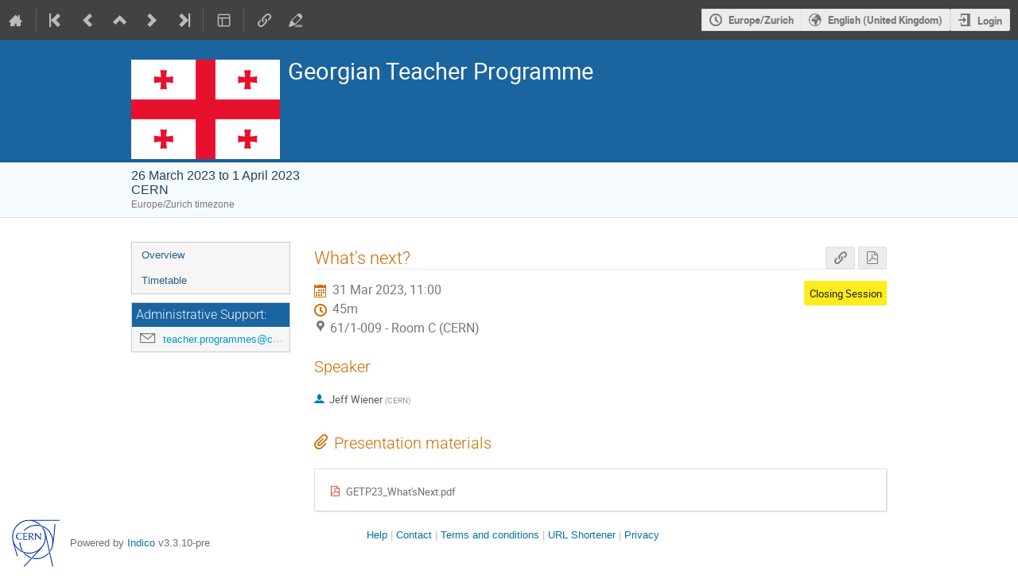

--- FILE ---
content_type: text/css
request_url: https://indico.cern.ch/dist/css/common.071f9c6f.css
body_size: 322110
content:
body{--text-color: #333;--text-inverse-color: #fff;--text-disabled-color: #999;--text-secondary-color: #6e6e6e;--background-primary: #fff;--background-secondary: #f7f7f7;--surface-default: #e8e8e8;--surface-inverse-color: #555;--surface-accent-color: var(--accent-color);--surface-accent-secondary-color: #cee8f5;--surface-highlight-color: #c4c4c4;--surface-highlight-inverse-color: var(--text-secondary-color);--surface-disabled-color: #f9f9f9;--surface-disabled-inverse-color: #757575;--border-default-color: #5a5a5a;--border-disabled-color: #c4c4c4;--accent-color: #0075a3;--accent-secondary-color: #aa5302;--accent-highlight-color: #035e81;--accent-border-color: #05425b;--active-color: #db1a1a;--visited-color: #5c079b;--protected-color: #cc6300;--highlight-color: #fff9b8;--attention-color: #fd0;--text-red-color: #db1a1a;--text-green-color: #216901;--text-blue-color: #0164c1;--text-brown-color: #60331f;--text-orange-color: #b73701;--control-border-color: var(--border-default-color);--control-text-color: var(--text-color);--control-clickable-surface-color: var(--surface-default);--control-clickable-surface-focus-color: var(--surface-highlight-color);--control-clickable-border-color: var(--control-border-color);--control-alt-text-color: var(--text-inverse-color);--control-alt-clickable-surface-color: var(--accent-color);--control-alt-clickable-surface-focus-color: var(--accent-highlight-color);--control-alt-border-color: var(--accent-border-color);--control-disabled-text-color: var(--text-disabled-color);--control-disabled-clickable-surface-color: var(--surface-disabled-color);--control-disabled-border-color: var(--surface-disabled-color);--control-indented-bg-color: var(--surface-disabled-color);--control-disabled-indented-bg-color: var(--text-disabled-color);--control-disabled-inset-indented-color: var(--text-disabled-color);--control-border-width: 1px;--control-border-radius: 0.3em;--control-border: var(--control-border-width) solid var(--control-border-color);--control-padding: 0.5em 1em;--control-internal-gap: 0.2em;--control-raised-shadow: 0 0.2em 0.5em rgba(0, 0, 0, 0.3);--clickable-text-color: var(--accent-color);--clickable-text-highlight-color: var(--accent-secondary-color);--clickable-text-active-color: var(--active-color);--clickable-text-used-color: var(--visited-color);--clickable-text-disabled-color: var(--text-disabled-color);--table-border-color: var(--control-border-color);--table-border-width: 1px;--table-header-border-color: var(--control-border-color);--table-header-border-width: 2px;--container-padding: 1em;--container-narrow-padding: 1em 0.5em;--container-element-spacing: 0.5em;--container-separator-color: #d0d0d0;--content-gap-within-inline: 0.2em;--content-gap-normal: 0.5em;--content-gap-between-groups: 1em;--content-gap-between-sections: 2em;--content-max-readable-width: 40em;--message-important-surface-color: var(--highlight-color);--message-important-text-color: var(--text-color);--text-size-rel-xs: 75%;--text-size-rel-s: 87.5%;--text-size-rel-n: 100%;--text-size-rel-l: 120%;--text-size-rel-xl: 150%;--text-size-rel-xxl: 200%;--text-size-abs-s: 0.875rem;--text-size-abs-n: 1rem;--text-size-abs-l: 1.2rem;--text-size-abs-xl: 1.5rem;--text-size-abs-xxl: 2rem;--text-size-global-adjust: 1.14;--transition-quick: 0.2s;--tag-generic-color: var(--accent-color);--tag-disabled-color: var(--surface-disabled-inverse-color);--modal-control-box-shadow: 0 0.5em 2em rgba(0, 0, 0, 0.3);--menu-background-color: var(--background-primary);--menu-text-color: var(--clickable-text-color);--menu-text-hover-color: var(--clickable-text-highlight-color);--menu-background-hover-color: var(--background-secondary);--menu-border-color: var(--border-disabled-color);--menu-shadow: var(--control-raised-shadow);--menu-padding: 1em;--menu-vertical-padding-ratio: 0.7;--menu-border: 1px solid var(--menu-border-color)}@font-face{font-family:"icomoon-ultimate";src:url(/fonts/icomoon/icomoon__v00837cb2.svg#icomoon-ultimate) format("svg"),url(/fonts/icomoon/icomoon__va11486f5.woff) format("woff"),url(/fonts/icomoon/icomoon__v1153fc56.ttf) format("truetype");font-weight:normal;font-style:normal}[data-icon]::before{font-family:"icomoon-ultimate";content:attr(data-icon);font-weight:normal;font-variant:normal;text-transform:none;line-height:1;-webkit-font-smoothing:antialiased}[class^=icon-]::before,[class*=" icon-"]::before{font-family:"icomoon-ultimate";font-style:normal;font-weight:normal;font-variant:normal;text-transform:none;line-height:1;-webkit-font-smoothing:antialiased}i[class^=icon-]::before{cursor:default}.inactive[class^=icon-]::before,.inactive[class*=" icon-"]::before{opacity:.15}.icon-agreement::before{content:""}.icon-alarm::before{content:""}.icon-arrow-down::before{content:""}.icon-arrow-left::before{content:""}.icon-arrow-right-sparse::before{content:""}.icon-arrow-up::before{content:""}.icon-arrows-vert::before{content:""}.icon-attachment::before{content:""}.icon-bell::before{content:""}.icon-bold::before{content:""}.icon-book::before{content:""}.icon-bookmark::before{content:""}.icon-broadcast::before{content:""}.icon-bubble-quote::before{content:""}.icon-bullhorn::before{content:""}.icon-calendar::before{content:""}.icon-calendar-day::before{content:""}.icon-camera::before{content:""}.icon-chart::before{content:""}.icon-checkbox-checked::before{content:""}.icon-checkbox-unchecked::before{content:""}.icon-checkmark::before{content:""}.icon-circle-small::before{content:""}.icon-clipboard::before{content:""}.icon-close::before{content:""}.icon-cloud2::before{content:""}.icon-code::before{content:""}.icon-coins::before{content:""}.icon-collapse::before{content:""}.icon-compass2::before{content:""}.icon-copy::before{content:""}.icon-copy1::before{content:""}.icon-cross::before{content:""}.icon-disable::before{content:""}.icon-drag-indicator::before{content:""}.icon-dropmenu::before{content:""}.icon-earth::before{content:""}.icon-edit::before{content:""}.icon-enlarge::before{content:""}.icon-enter::before{content:""}.icon-equalizer::before{content:""}.icon-exit::before{content:""}.icon-expand::before{content:""}.icon-eye::before{content:""}.icon-eye-blocked::before,.icon-unlisted-event::before{content:""}.icon-file::before{content:""}.icon-file-check::before{content:""}.icon-file-content::before{content:""}.icon-file-css::before{content:""}.icon-file-download::before{content:""}.icon-file-excel::before{content:""}.icon-file-eye::before{content:""}.icon-file-filled::before{content:""}.icon-file-image::before{content:""}.icon-file-music::before{content:""}.icon-file-openoffice::before{content:""}.icon-file-pdf::before{content:""}.icon-file-play::before{content:""}.icon-file-presentation::before{content:""}.icon-file-spreadsheet::before{content:""}.icon-file-text::before{content:""}.icon-file-video::before{content:""}.icon-file-word::before{content:""}.icon-file-xml::before{content:""}.icon-file-zip::before{content:""}.icon-filter::before{content:""}.icon-first::before{content:""}.icon-floppy::before{content:""}.icon-folder::before{content:""}.icon-folder-open::before{content:""}.icon-folder-plus::before{content:""}.icon-font-size::before{content:""}.icon-grid::before{content:""}.icon-grid2::before{content:""}.icon-hammer::before{content:""}.icon-handle::before{content:""}.icon-home::before{content:""}.icon-hour-glass2::before{content:""}.icon-id-badge::before{content:""}.icon-image::before{content:""}.icon-import::before{content:""}.icon-info::before{content:""}.icon-italic::before{content:""}.icon-key::before{content:""}.icon-key-a::before{content:""}.icon-lamp::before{content:""}.icon-lan::before{content:""}.icon-last::before{content:""}.icon-layout::before{content:""}.icon-link::before{content:""}.icon-list::before{content:""}.icon-location::before{content:""}.icon-lock::before,.icon-protection-self::before{content:""}.icon-lock-center::before{content:""}.icon-loop::before{content:""}.icon-magic::before{content:""}.icon-mail::before{content:""}.icon-medal::before{content:""}.icon-mic::before{content:""}.icon-mobile::before{content:""}.icon-move::before{content:""}.icon-new::before{content:""}.icon-next::before{content:""}.icon-no-camera::before{content:""}.icon-numbered-list::before{content:""}.icon-package-download::before{content:""}.icon-pagebreak::before{content:""}.icon-palette::before{content:""}.icon-phone::before{content:""}.icon-play::before{content:""}.icon-plus::before{content:""}.icon-prev::before{content:""}.icon-price-tag::before{content:""}.icon-printer::before{content:""}.icon-projector::before{content:""}.icon-puzzle::before{content:""}.icon-qrcode::before{content:""}.icon-question::before{content:""}.icon-quill::before{content:""}.icon-redo::before{content:""}.icon-remove::before{content:""}.icon-rulers::before{content:""}.icon-search::before{content:""}.icon-settings::before{content:""}.icon-seven-segment9::before{content:""}.icon-shield::before{content:""}.icon-shrink::before{content:""}.icon-sort::before{content:""}.icon-sort-alpha-asc::before{content:""}.icon-sort-alpha-desc::before{content:""}.icon-split::before{content:""}.icon-stack::before{content:""}.icon-stack-minus::before{content:""}.icon-stack-plus::before{content:""}.icon-stack-text::before{content:""}.icon-star::before{content:""}.icon-star-empty::before{content:""}.icon-stop::before{content:""}.icon-switchoff::before{content:""}.icon-switchon::before{content:""}.icon-tag::before{content:""}.icon-text-color::before{content:""}.icon-textarea::before{content:""}.icon-textfield::before{content:""}.icon-ticket::before{content:""}.icon-tilde::before{content:""}.icon-time::before{content:""}.icon-transmission::before{content:""}.icon-type::before{content:""}.icon-undo::before{content:""}.icon-unlocked::before,.icon-protection-public::before{content:""}.icon-upload::before{content:""}.icon-user::before{content:""}.icon-user-block::before{content:""}.icon-user-chairperson::before{content:""}.icon-user-check::before{content:""}.icon-user-reading::before{content:""}.icon-users::before{content:""}.icon-warning::before{content:""}.icon-wrench::before{content:""}.icon-spinner::before{content:"";display:inline-block;min-width:1.2em;min-height:1.2em;height:100%;background-image:url(/images/loading__v7b977607.gif);background-repeat:no-repeat;background-size:1.2em 1.2em;vertical-align:middle !important;opacity:.6}.icon-none::before{content:" "}.disabled .icon-spinner::before{opacity:.4}.icon-protection-public::before{color:#00c851}.icon-protection-self::before{color:#f91f1f}.icon-unlisted-event::before{color:#f91f1f}ind-bypass-block-links:focus-within{--flex-gap: var(--content-gap-normal);--flex-wrap: wrap;display:flex;align-items:center;gap:var(--flex-gap);flex-wrap:var(--flex-wrap)}ind-bypass-block-links:not(:focus-within){position:absolute;clip-path:inset(50%);width:1px;height:1px;overflow:hidden}ind-bypass-block-links:focus-within{padding:var(--container-padding);background:var(--message-important-surface-color);color:var(--message-important-text-color);font-size:calc(var(--text-size-global-adjust)*var(--text-size-rel-l))}body{--msgbox-alert-key-color: #c00;--msgbox-alert-sub-color: #fff6f6;--msgbox-alert-text-color: var(--text-color)}
body{--text-color: #333;--text-inverse-color: #fff;--text-disabled-color: #999;--text-secondary-color: #6e6e6e;--background-primary: #fff;--background-secondary: #f7f7f7;--surface-default: #e8e8e8;--surface-inverse-color: #555;--surface-accent-color: var(--accent-color);--surface-accent-secondary-color: #cee8f5;--surface-highlight-color: #c4c4c4;--surface-highlight-inverse-color: var(--text-secondary-color);--surface-disabled-color: #f9f9f9;--surface-disabled-inverse-color: #757575;--border-default-color: #5a5a5a;--border-disabled-color: #c4c4c4;--accent-color: #0075a3;--accent-secondary-color: #aa5302;--accent-highlight-color: #035e81;--accent-border-color: #05425b;--active-color: #db1a1a;--visited-color: #5c079b;--protected-color: #cc6300;--highlight-color: #fff9b8;--attention-color: #fd0;--text-red-color: #db1a1a;--text-green-color: #216901;--text-blue-color: #0164c1;--text-brown-color: #60331f;--text-orange-color: #b73701;--control-border-color: var(--border-default-color);--control-text-color: var(--text-color);--control-clickable-surface-color: var(--surface-default);--control-clickable-surface-focus-color: var(--surface-highlight-color);--control-clickable-border-color: var(--control-border-color);--control-alt-text-color: var(--text-inverse-color);--control-alt-clickable-surface-color: var(--accent-color);--control-alt-clickable-surface-focus-color: var(--accent-highlight-color);--control-alt-border-color: var(--accent-border-color);--control-disabled-text-color: var(--text-disabled-color);--control-disabled-clickable-surface-color: var(--surface-disabled-color);--control-disabled-border-color: var(--surface-disabled-color);--control-indented-bg-color: var(--surface-disabled-color);--control-disabled-indented-bg-color: var(--text-disabled-color);--control-disabled-inset-indented-color: var(--text-disabled-color);--control-border-width: 1px;--control-border-radius: 0.3em;--control-border: var(--control-border-width) solid var(--control-border-color);--control-padding: 0.5em 1em;--control-internal-gap: 0.2em;--control-raised-shadow: 0 0.2em 0.5em rgba(0, 0, 0, 0.3);--clickable-text-color: var(--accent-color);--clickable-text-highlight-color: var(--accent-secondary-color);--clickable-text-active-color: var(--active-color);--clickable-text-used-color: var(--visited-color);--clickable-text-disabled-color: var(--text-disabled-color);--table-border-color: var(--control-border-color);--table-border-width: 1px;--table-header-border-color: var(--control-border-color);--table-header-border-width: 2px;--container-padding: 1em;--container-narrow-padding: 1em 0.5em;--container-element-spacing: 0.5em;--container-separator-color: #d0d0d0;--content-gap-within-inline: 0.2em;--content-gap-normal: 0.5em;--content-gap-between-groups: 1em;--content-gap-between-sections: 2em;--content-max-readable-width: 40em;--message-important-surface-color: var(--highlight-color);--message-important-text-color: var(--text-color);--text-size-rel-xs: 75%;--text-size-rel-s: 87.5%;--text-size-rel-n: 100%;--text-size-rel-l: 120%;--text-size-rel-xl: 150%;--text-size-rel-xxl: 200%;--text-size-abs-s: 0.875rem;--text-size-abs-n: 1rem;--text-size-abs-l: 1.2rem;--text-size-abs-xl: 1.5rem;--text-size-abs-xxl: 2rem;--text-size-global-adjust: 1.14;--transition-quick: 0.2s;--tag-generic-color: var(--accent-color);--tag-disabled-color: var(--surface-disabled-inverse-color);--modal-control-box-shadow: 0 0.5em 2em rgba(0, 0, 0, 0.3);--menu-background-color: var(--background-primary);--menu-text-color: var(--clickable-text-color);--menu-text-hover-color: var(--clickable-text-highlight-color);--menu-background-hover-color: var(--background-secondary);--menu-border-color: var(--border-disabled-color);--menu-shadow: var(--control-raised-shadow);--menu-padding: 1em;--menu-vertical-padding-ratio: 0.7;--menu-border: 1px solid var(--menu-border-color)}@font-face{font-family:"icomoon-ultimate";src:url(/fonts/icomoon/icomoon__v00837cb2.svg#icomoon-ultimate) format("svg"),url(/fonts/icomoon/icomoon__va11486f5.woff) format("woff"),url(/fonts/icomoon/icomoon__v1153fc56.ttf) format("truetype");font-weight:normal;font-style:normal}[data-icon]::before{font-family:"icomoon-ultimate";content:attr(data-icon);font-weight:normal;font-variant:normal;text-transform:none;line-height:1;-webkit-font-smoothing:antialiased}[class^=icon-]::before,[class*=" icon-"]::before,ind-combo-box::after,ind-combo-box button[value=clear]:not([hidden])::after{font-family:"icomoon-ultimate";font-style:normal;font-weight:normal;font-variant:normal;text-transform:none;line-height:1;-webkit-font-smoothing:antialiased}i[class^=icon-]::before{cursor:default}.inactive[class^=icon-]::before,.inactive[class*=" icon-"]::before{opacity:.15}.icon-agreement::before{content:""}.icon-alarm::before{content:""}.icon-arrow-down::before,ind-combo-box::after{content:""}.icon-arrow-left::before{content:""}.icon-arrow-right-sparse::before{content:""}.icon-arrow-up::before{content:""}.icon-arrows-vert::before{content:""}.icon-attachment::before{content:""}.icon-bell::before{content:""}.icon-bold::before{content:""}.icon-book::before{content:""}.icon-bookmark::before{content:""}.icon-broadcast::before{content:""}.icon-bubble-quote::before{content:""}.icon-bullhorn::before{content:""}.icon-calendar::before{content:""}.icon-calendar-day::before{content:""}.icon-camera::before{content:""}.icon-chart::before{content:""}.icon-checkbox-checked::before{content:""}.icon-checkbox-unchecked::before{content:""}.icon-checkmark::before{content:""}.icon-circle-small::before{content:""}.icon-clipboard::before{content:""}.icon-close::before{content:""}.icon-cloud2::before{content:""}.icon-code::before{content:""}.icon-coins::before{content:""}.icon-collapse::before{content:""}.icon-compass2::before{content:""}.icon-copy::before{content:""}.icon-copy1::before{content:""}.icon-cross::before,ind-combo-box button[value=clear]:not([hidden])::after{content:""}.icon-disable::before{content:""}.icon-drag-indicator::before{content:""}.icon-dropmenu::before{content:""}.icon-earth::before{content:""}.icon-edit::before{content:""}.icon-enlarge::before{content:""}.icon-enter::before{content:""}.icon-equalizer::before{content:""}.icon-exit::before{content:""}.icon-expand::before{content:""}.icon-eye::before{content:""}.icon-eye-blocked::before,.icon-unlisted-event::before{content:""}.icon-file::before{content:""}.icon-file-check::before{content:""}.icon-file-content::before{content:""}.icon-file-css::before{content:""}.icon-file-download::before{content:""}.icon-file-excel::before{content:""}.icon-file-eye::before{content:""}.icon-file-filled::before{content:""}.icon-file-image::before{content:""}.icon-file-music::before{content:""}.icon-file-openoffice::before{content:""}.icon-file-pdf::before{content:""}.icon-file-play::before{content:""}.icon-file-presentation::before{content:""}.icon-file-spreadsheet::before{content:""}.icon-file-text::before{content:""}.icon-file-video::before{content:""}.icon-file-word::before{content:""}.icon-file-xml::before{content:""}.icon-file-zip::before{content:""}.icon-filter::before{content:""}.icon-first::before{content:""}.icon-floppy::before{content:""}.icon-folder::before{content:""}.icon-folder-open::before{content:""}.icon-folder-plus::before{content:""}.icon-font-size::before{content:""}.icon-grid::before{content:""}.icon-grid2::before{content:""}.icon-hammer::before{content:""}.icon-handle::before{content:""}.icon-home::before{content:""}.icon-hour-glass2::before{content:""}.icon-id-badge::before{content:""}.icon-image::before{content:""}.icon-import::before{content:""}.icon-info::before{content:""}.icon-italic::before{content:""}.icon-key::before{content:""}.icon-key-a::before{content:""}.icon-lamp::before{content:""}.icon-lan::before{content:""}.icon-last::before{content:""}.icon-layout::before{content:""}.icon-link::before{content:""}.icon-list::before{content:""}.icon-location::before{content:""}.icon-lock::before,.icon-protection-self::before{content:""}.icon-lock-center::before{content:""}.icon-loop::before{content:""}.icon-magic::before{content:""}.icon-mail::before{content:""}.icon-medal::before{content:""}.icon-mic::before{content:""}.icon-mobile::before{content:""}.icon-move::before{content:""}.icon-new::before{content:""}.icon-next::before{content:""}.icon-no-camera::before{content:""}.icon-numbered-list::before{content:""}.icon-package-download::before{content:""}.icon-pagebreak::before{content:""}.icon-palette::before{content:""}.icon-phone::before{content:""}.icon-play::before{content:""}.icon-plus::before{content:""}.icon-prev::before{content:""}.icon-price-tag::before{content:""}.icon-printer::before{content:""}.icon-projector::before{content:""}.icon-puzzle::before{content:""}.icon-qrcode::before{content:""}.icon-question::before{content:""}.icon-quill::before{content:""}.icon-redo::before{content:""}.icon-remove::before{content:""}.icon-rulers::before{content:""}.icon-search::before{content:""}.icon-settings::before{content:""}.icon-seven-segment9::before{content:""}.icon-shield::before{content:""}.icon-shrink::before{content:""}.icon-sort::before{content:""}.icon-sort-alpha-asc::before{content:""}.icon-sort-alpha-desc::before{content:""}.icon-split::before{content:""}.icon-stack::before{content:""}.icon-stack-minus::before{content:""}.icon-stack-plus::before{content:""}.icon-stack-text::before{content:""}.icon-star::before{content:""}.icon-star-empty::before{content:""}.icon-stop::before{content:""}.icon-switchoff::before{content:""}.icon-switchon::before{content:""}.icon-tag::before{content:""}.icon-text-color::before{content:""}.icon-textarea::before{content:""}.icon-textfield::before{content:""}.icon-ticket::before{content:""}.icon-tilde::before{content:""}.icon-time::before{content:""}.icon-transmission::before{content:""}.icon-type::before{content:""}.icon-undo::before{content:""}.icon-unlocked::before,.icon-protection-public::before{content:""}.icon-upload::before{content:""}.icon-user::before{content:""}.icon-user-block::before{content:""}.icon-user-chairperson::before{content:""}.icon-user-check::before{content:""}.icon-user-reading::before{content:""}.icon-users::before{content:""}.icon-warning::before{content:""}.icon-wrench::before{content:""}.icon-spinner::before{content:"";display:inline-block;min-width:1.2em;min-height:1.2em;height:100%;background-image:url(/images/loading__v7b977607.gif);background-repeat:no-repeat;background-size:1.2em 1.2em;vertical-align:middle !important;opacity:.6}.icon-none::before{content:" "}.disabled .icon-spinner::before{opacity:.4}.icon-protection-public::before{color:#00c851}.icon-protection-self::before{color:#f91f1f}.icon-unlisted-event::before{color:#f91f1f}ind-combo-box button[value=clear]:not([hidden]){display:inline-flex;justify-content:center;align-items:center}ind-combo-box button[value=clear]:not([hidden]) span{position:absolute;clip-path:inset(50%);width:1px;height:1px;overflow:hidden}ind-combo-box button[value=clear]:not([hidden]){border:0;background:rgba(0,0,0,0);font:inherit;color:inherit}ind-combo-box button[value=clear]:not([hidden]){min-width:0;padding:0}ind-combo-box button[value=clear]:not([hidden])::after{display:inline-block;width:1em;aspect-ratio:1}ind-combo-box[open] [role=listbox],ind-combo-box [role=listbox][data-position-check]{position:var(--target-position, fixed);left:var(--target-left, auto);right:var(--target-right, auto);top:var(--target-top, auto);bottom:var(--target-bottom, auto);width:var(--target-width, auto);height:var(--target-height, auto)}body{--msgbox-alert-key-color: #c00;--msgbox-alert-sub-color: #fff6f6;--msgbox-alert-text-color: var(--text-color)}ind-combo-box{display:inline-block;position:relative}.ui.form ind-combo-box input[role=combobox],ind-combo-box input[role=combobox]{padding-right:2em}.ui.form ind-combo-box[clearable] input[role=combobox],ind-combo-box[clearable] input[role=combobox]{padding-right:4.5em}ind-combo-box [role=combobox][aria-expanded=true]{border-bottom-left-radius:0 !important;border-bottom-right-radius:0 !important}ind-combo-box::after{position:absolute;top:50%;right:.5em;font-size:1.2em;transform:translateY(-50%);pointer-events:none}ind-combo-box[open]::after{transform:translateY(-50%) rotate(180deg)}ind-combo-box:not([open]) [role=listbox]:not([data-position-check]){display:none}ind-combo-box[open] [role=listbox],ind-combo-box [role=listbox][data-position-check]{z-index:10;min-width:100%;max-height:min(75vh,16em);overflow-y:auto;border:1px solid #85b7d9;background:#fff;box-shadow:0 .2em .5em rgba(0,0,0,.3)}ind-combo-box [role=listbox]:not([data-top]){border-top:0;border-top-left-radius:.28571429rem;border-top-right-radius:.28571429rem}ind-combo-box [role=listbox][data-top]{border-bottom:0;border-bottom-left-radius:.28571429rem;border-bottom-right-radius:.28571429rem}ind-combo-box [role=listbox][data-position-check]{opacity:0;pointer-events:none}ind-combo-box [role=option]{padding:.67857143em 1em;list-style:none;color:var(--text-color)}ind-combo-box [role=option]:not([aria-selected=true]){cursor:pointer}ind-combo-box [role=option][aria-disabled]{color:var(--control-disabled-text-color);pointer-events:none}ind-combo-box [role=option]:not([aria-selected=true]):hover{background:var(--control-clickable-surface-focus-color)}ind-combo-box [aria-selected=true]{background:var(--control-alt-clickable-surface-color);color:var(--control-alt-text-color);outline:medium}ind-combo-box button[value=clear]:not([hidden]){position:absolute;top:50%;right:2em;width:1.5em;aspect-ratio:1;transform:translateY(-50%)}ind-combo-box button[value=clear]:not([hidden])::after{font-size:87.5%}
body{--text-color: #333;--text-inverse-color: #fff;--text-disabled-color: #999;--text-secondary-color: #6e6e6e;--background-primary: #fff;--background-secondary: #f7f7f7;--surface-default: #e8e8e8;--surface-inverse-color: #555;--surface-accent-color: var(--accent-color);--surface-accent-secondary-color: #cee8f5;--surface-highlight-color: #c4c4c4;--surface-highlight-inverse-color: var(--text-secondary-color);--surface-disabled-color: #f9f9f9;--surface-disabled-inverse-color: #757575;--border-default-color: #5a5a5a;--border-disabled-color: #c4c4c4;--accent-color: #0075a3;--accent-secondary-color: #aa5302;--accent-highlight-color: #035e81;--accent-border-color: #05425b;--active-color: #db1a1a;--visited-color: #5c079b;--protected-color: #cc6300;--highlight-color: #fff9b8;--attention-color: #fd0;--text-red-color: #db1a1a;--text-green-color: #216901;--text-blue-color: #0164c1;--text-brown-color: #60331f;--text-orange-color: #b73701;--control-border-color: var(--border-default-color);--control-text-color: var(--text-color);--control-clickable-surface-color: var(--surface-default);--control-clickable-surface-focus-color: var(--surface-highlight-color);--control-clickable-border-color: var(--control-border-color);--control-alt-text-color: var(--text-inverse-color);--control-alt-clickable-surface-color: var(--accent-color);--control-alt-clickable-surface-focus-color: var(--accent-highlight-color);--control-alt-border-color: var(--accent-border-color);--control-disabled-text-color: var(--text-disabled-color);--control-disabled-clickable-surface-color: var(--surface-disabled-color);--control-disabled-border-color: var(--surface-disabled-color);--control-indented-bg-color: var(--surface-disabled-color);--control-disabled-indented-bg-color: var(--text-disabled-color);--control-disabled-inset-indented-color: var(--text-disabled-color);--control-border-width: 1px;--control-border-radius: 0.3em;--control-border: var(--control-border-width) solid var(--control-border-color);--control-padding: 0.5em 1em;--control-internal-gap: 0.2em;--control-raised-shadow: 0 0.2em 0.5em rgba(0, 0, 0, 0.3);--clickable-text-color: var(--accent-color);--clickable-text-highlight-color: var(--accent-secondary-color);--clickable-text-active-color: var(--active-color);--clickable-text-used-color: var(--visited-color);--clickable-text-disabled-color: var(--text-disabled-color);--table-border-color: var(--control-border-color);--table-border-width: 1px;--table-header-border-color: var(--control-border-color);--table-header-border-width: 2px;--container-padding: 1em;--container-narrow-padding: 1em 0.5em;--container-element-spacing: 0.5em;--container-separator-color: #d0d0d0;--content-gap-within-inline: 0.2em;--content-gap-normal: 0.5em;--content-gap-between-groups: 1em;--content-gap-between-sections: 2em;--content-max-readable-width: 40em;--message-important-surface-color: var(--highlight-color);--message-important-text-color: var(--text-color);--text-size-rel-xs: 75%;--text-size-rel-s: 87.5%;--text-size-rel-n: 100%;--text-size-rel-l: 120%;--text-size-rel-xl: 150%;--text-size-rel-xxl: 200%;--text-size-abs-s: 0.875rem;--text-size-abs-n: 1rem;--text-size-abs-l: 1.2rem;--text-size-abs-xl: 1.5rem;--text-size-abs-xxl: 2rem;--text-size-global-adjust: 1.14;--transition-quick: 0.2s;--tag-generic-color: var(--accent-color);--tag-disabled-color: var(--surface-disabled-inverse-color);--modal-control-box-shadow: 0 0.5em 2em rgba(0, 0, 0, 0.3);--menu-background-color: var(--background-primary);--menu-text-color: var(--clickable-text-color);--menu-text-hover-color: var(--clickable-text-highlight-color);--menu-background-hover-color: var(--background-secondary);--menu-border-color: var(--border-disabled-color);--menu-shadow: var(--control-raised-shadow);--menu-padding: 1em;--menu-vertical-padding-ratio: 0.7;--menu-border: 1px solid var(--menu-border-color)}@font-face{font-family:"icomoon-ultimate";src:url(/fonts/icomoon/icomoon__v00837cb2.svg#icomoon-ultimate) format("svg"),url(/fonts/icomoon/icomoon__va11486f5.woff) format("woff"),url(/fonts/icomoon/icomoon__v1153fc56.ttf) format("truetype");font-weight:normal;font-style:normal}[data-icon]::before{font-family:"icomoon-ultimate";content:attr(data-icon);font-weight:normal;font-variant:normal;text-transform:none;line-height:1;-webkit-font-smoothing:antialiased}[class^=icon-]::before,[class*=" icon-"]::before,ind-date-picker>button[data-calendar-trigger]::before,ind-date-range-picker fieldset button[data-calendar-trigger]::before,ind-date-range-picker .arrow::before,ind-calendar .controls>button::before,ind-date-picker .clear:not([hidden])::after,ind-date-range-picker .clear:not([hidden])::after{font-family:"icomoon-ultimate";font-style:normal;font-weight:normal;font-variant:normal;text-transform:none;line-height:1;-webkit-font-smoothing:antialiased}i[class^=icon-]::before{cursor:default}.inactive[class^=icon-]::before,.inactive[class*=" icon-"]::before{opacity:.15}.icon-agreement::before{content:""}.icon-alarm::before{content:""}.icon-arrow-down::before{content:""}.icon-arrow-left::before{content:""}.icon-arrow-right-sparse::before,ind-date-range-picker .arrow::before{content:""}.icon-arrow-up::before{content:""}.icon-arrows-vert::before{content:""}.icon-attachment::before{content:""}.icon-bell::before{content:""}.icon-bold::before{content:""}.icon-book::before{content:""}.icon-bookmark::before{content:""}.icon-broadcast::before{content:""}.icon-bubble-quote::before{content:""}.icon-bullhorn::before{content:""}.icon-calendar::before,ind-date-picker>button[data-calendar-trigger]::before,ind-date-range-picker fieldset button[data-calendar-trigger]::before{content:""}.icon-calendar-day::before{content:""}.icon-camera::before{content:""}.icon-chart::before{content:""}.icon-checkbox-checked::before{content:""}.icon-checkbox-unchecked::before{content:""}.icon-checkmark::before{content:""}.icon-circle-small::before{content:""}.icon-clipboard::before{content:""}.icon-close::before{content:""}.icon-cloud2::before{content:""}.icon-code::before{content:""}.icon-coins::before{content:""}.icon-collapse::before{content:""}.icon-compass2::before{content:""}.icon-copy::before{content:""}.icon-copy1::before{content:""}.icon-cross::before,ind-date-picker .clear:not([hidden])::after,ind-date-range-picker .clear:not([hidden])::after{content:""}.icon-disable::before{content:""}.icon-drag-indicator::before{content:""}.icon-dropmenu::before{content:""}.icon-earth::before{content:""}.icon-edit::before{content:""}.icon-enlarge::before{content:""}.icon-enter::before{content:""}.icon-equalizer::before{content:""}.icon-exit::before{content:""}.icon-expand::before{content:""}.icon-eye::before{content:""}.icon-eye-blocked::before,.icon-unlisted-event::before{content:""}.icon-file::before{content:""}.icon-file-check::before{content:""}.icon-file-content::before{content:""}.icon-file-css::before{content:""}.icon-file-download::before{content:""}.icon-file-excel::before{content:""}.icon-file-eye::before{content:""}.icon-file-filled::before{content:""}.icon-file-image::before{content:""}.icon-file-music::before{content:""}.icon-file-openoffice::before{content:""}.icon-file-pdf::before{content:""}.icon-file-play::before{content:""}.icon-file-presentation::before{content:""}.icon-file-spreadsheet::before{content:""}.icon-file-text::before{content:""}.icon-file-video::before{content:""}.icon-file-word::before{content:""}.icon-file-xml::before{content:""}.icon-file-zip::before{content:""}.icon-filter::before{content:""}.icon-first::before,ind-calendar .controls [value=previous-year]::before{content:""}.icon-floppy::before{content:""}.icon-folder::before{content:""}.icon-folder-open::before{content:""}.icon-folder-plus::before{content:""}.icon-font-size::before{content:""}.icon-grid::before{content:""}.icon-grid2::before{content:""}.icon-hammer::before{content:""}.icon-handle::before{content:""}.icon-home::before{content:""}.icon-hour-glass2::before{content:""}.icon-id-badge::before{content:""}.icon-image::before{content:""}.icon-import::before{content:""}.icon-info::before{content:""}.icon-italic::before{content:""}.icon-key::before{content:""}.icon-key-a::before{content:""}.icon-lamp::before{content:""}.icon-lan::before{content:""}.icon-last::before,ind-calendar .controls [value=next-year]::before{content:""}.icon-layout::before{content:""}.icon-link::before{content:""}.icon-list::before{content:""}.icon-location::before{content:""}.icon-lock::before,.icon-protection-self::before{content:""}.icon-lock-center::before{content:""}.icon-loop::before{content:""}.icon-magic::before{content:""}.icon-mail::before{content:""}.icon-medal::before{content:""}.icon-mic::before{content:""}.icon-mobile::before{content:""}.icon-move::before{content:""}.icon-new::before{content:""}.icon-next::before,ind-calendar .controls [value=next-month]::before{content:""}.icon-no-camera::before{content:""}.icon-numbered-list::before{content:""}.icon-package-download::before{content:""}.icon-pagebreak::before{content:""}.icon-palette::before{content:""}.icon-phone::before{content:""}.icon-play::before{content:""}.icon-plus::before{content:""}.icon-prev::before,ind-calendar .controls [value=previous-month]::before{content:""}.icon-price-tag::before{content:""}.icon-printer::before{content:""}.icon-projector::before{content:""}.icon-puzzle::before{content:""}.icon-qrcode::before{content:""}.icon-question::before{content:""}.icon-quill::before{content:""}.icon-redo::before{content:""}.icon-remove::before{content:""}.icon-rulers::before{content:""}.icon-search::before{content:""}.icon-settings::before{content:""}.icon-seven-segment9::before{content:""}.icon-shield::before{content:""}.icon-shrink::before{content:""}.icon-sort::before{content:""}.icon-sort-alpha-asc::before{content:""}.icon-sort-alpha-desc::before{content:""}.icon-split::before{content:""}.icon-stack::before{content:""}.icon-stack-minus::before{content:""}.icon-stack-plus::before{content:""}.icon-stack-text::before{content:""}.icon-star::before{content:""}.icon-star-empty::before{content:""}.icon-stop::before{content:""}.icon-switchoff::before{content:""}.icon-switchon::before{content:""}.icon-tag::before{content:""}.icon-text-color::before{content:""}.icon-textarea::before{content:""}.icon-textfield::before{content:""}.icon-ticket::before{content:""}.icon-tilde::before{content:""}.icon-time::before{content:""}.icon-transmission::before{content:""}.icon-type::before{content:""}.icon-undo::before{content:""}.icon-unlocked::before,.icon-protection-public::before{content:""}.icon-upload::before{content:""}.icon-user::before{content:""}.icon-user-block::before{content:""}.icon-user-chairperson::before{content:""}.icon-user-check::before{content:""}.icon-user-reading::before{content:""}.icon-users::before{content:""}.icon-warning::before{content:""}.icon-wrench::before{content:""}.icon-spinner::before{content:"";display:inline-block;min-width:1.2em;min-height:1.2em;height:100%;background-image:url(/images/loading__v7b977607.gif);background-repeat:no-repeat;background-size:1.2em 1.2em;vertical-align:middle !important;opacity:.6}.icon-none::before{content:" "}.disabled .icon-spinner::before{opacity:.4}.icon-protection-public::before{color:#00c851}.icon-protection-self::before{color:#f91f1f}.icon-unlisted-event::before{color:#f91f1f}ind-date-grid .weekdays>*,ind-date-picker>button[data-calendar-trigger],ind-date-range-picker fieldset button[data-calendar-trigger],ind-calendar .controls>button,ind-date-picker .clear:not([hidden]),ind-date-range-picker .clear:not([hidden]){display:inline-flex;justify-content:center;align-items:center}ind-date-picker>button[data-calendar-trigger] span,ind-date-picker .date-format,ind-date-range-picker legend,ind-date-range-picker .date-format,ind-date-range-picker fieldset button[data-calendar-trigger] span,ind-calendar .controls>button span,ind-date-picker .clear:not([hidden]) span,ind-date-range-picker .clear:not([hidden]) span{position:absolute;clip-path:inset(50%);width:1px;height:1px;overflow:hidden}ind-date-picker .clear:not([hidden]),ind-date-range-picker .clear:not([hidden]),ind-date-picker>button[data-calendar-trigger],ind-date-range-picker fieldset button[data-calendar-trigger],ind-calendar .controls>button{border:0;background:rgba(0,0,0,0);font:inherit;color:inherit}ind-date-picker>button[data-calendar-trigger],ind-date-range-picker fieldset button[data-calendar-trigger],ind-calendar .controls>button{padding:0}ind-date-picker .clear:not([hidden]),ind-date-range-picker .clear:not([hidden]){min-width:0;padding:0}ind-date-picker .clear:not([hidden])::after,ind-date-range-picker .clear:not([hidden])::after{display:inline-block;width:1em;aspect-ratio:1}ind-date-picker>button[data-calendar-trigger],.ui-widget ind-date-picker>button,ind-calendar{font-size:1.143rem}ind-calendar dialog[open],ind-calendar dialog[data-position-check]{position:var(--target-position, fixed);left:var(--target-left, auto);right:var(--target-right, auto);top:var(--target-top, auto);bottom:var(--target-bottom, auto);width:var(--target-width, auto);height:var(--target-height, auto)}body{--msgbox-alert-key-color: #c00;--msgbox-alert-sub-color: #fff6f6;--msgbox-alert-text-color: var(--text-color)}ind-date-picker{display:flex;flex-direction:column;gap:var(--control-internal-gap);align-items:flex-start;position:relative;width:-moz-fit-content;width:fit-content;text-align:left}ind-date-picker>input{padding-right:2.5em}ind-date-picker[data-clearable=true]>input{padding-right:4.5em}ind-date-picker>button[data-calendar-trigger]{position:absolute;right:.2em;top:.2em;width:2em;aspect-ratio:1}ind-date-picker>button[data-calendar-trigger]:disabled{pointer-events:none;opacity:.45}ind-date-picker .clear:not([hidden]){position:absolute;right:2.2em;top:50%;transform:translateY(-50%);padding:.2em;width:2em;aspect-ratio:1}ind-date-range-picker{position:relative;width:-moz-fit-content;width:fit-content;text-align:left}ind-date-range-picker fieldset{display:flex;align-items:center;gap:1em}.ui.form ind-date-range-picker fieldset{font-family:"Muli","Helvetica Neue",Arial,Helvetica,sans-serif;border-radius:.28571429rem;background:#fff;padding:.67857143em 1em;margin:0;outline:none;line-height:1.21428571em;font-size:1em;border:1px solid rgba(34,36,38,.15);color:rgba(0,0,0,.87);box-shadow:0 0 0 0 rgba(0,0,0,0) inset;transition:color .1s ease,border-color .1s ease;flex:1}.ui.form ind-date-range-picker fieldset:focus{border-color:#85b7d9}.ui.form .field.error ind-date-range-picker fieldset{background:#fff6f6;border-color:#c00;color:#c00;box-shadow:none}.ui.form ind-date-range-picker fieldset:focus-within,ind-date-range-picker fieldset:focus-within{border:1px solid #85b7d9}ind-date-range-picker label{display:flex;align-items:center;gap:var(--control-padding)}ind-date-range-picker label span{font-weight:bold}ind-date-range-picker fieldset button[data-calendar-trigger]{padding:var(--control-padding)}ind-date-range-picker .clear:not([hidden]){padding:var(--control-padding);width:auto}.ui.form ind-date-range-picker input[type=text] label input,ind-date-range-picker input[type=text] label input{font-size:revert}.ui.form ind-date-range-picker input[type=text],ind-date-range-picker input[type=text]{max-width:9em !important;padding:0;border:0}ind-date-range-picker .arrow::before{color:var(--text-secondary-color)}ind-date-range-picker .calendars{display:flex;align-items:flex-start;gap:1em}ind-calendar dialog[open],ind-calendar dialog[data-position-check]{display:flex;flex-direction:column;gap:.5em;z-index:10;padding:.5em;margin:0;border:0;border-radius:var(--control-border-radius)}ind-calendar dialog[open]{box-shadow:var(--control-raised-shadow)}ind-calendar dialog[data-position-check]{opacity:0;pointer-events:none}ind-calendar .controls,ind-calendar .month-year{display:flex;gap:.5em}ind-calendar .controls{justify-content:space-between}ind-calendar .controls>button{flex:none;width:2em}ind-calendar .controls .month-year{flex:1}ind-calendar .month-year :is(select,input[type=number]){flex:1;background:var(--background-primary)}.ui.form ind-calendar .month-year :is(select,input[type=number]),ind-calendar .month-year :is(select,input[type=number]){width:2em;padding:.5em !important;border-width:1px;border-radius:var(--control-border-radius);border-color:var(--control-border-color);-webkit-appearance:auto;line-height:1 !important}.ui.form ind-calendar .month-year :is(select,input[type=number]):focus-visible,ind-calendar .month-year :is(select,input[type=number]):focus-visible{outline:revert;-webkit-appearance:auto}.ui.form ind-calendar .month-year :is(select,input[type=number]):-moz-focusring,ind-calendar .month-year :is(select,input[type=number]):-moz-focusring{color:unset !important;text-shadow:unset !important;outline:revert}.ui.form .field.error ind-calendar .month-year :is(select,input[type=number]){border-color:var(--control-border-color);background:rgba(0,0,0,0);color:inherit;-webkit-appearance:auto}.ui.form .field.error ind-calendar .month-year :is(select,input[type=number]):focus-visible{outline:solid;-webkit-appearance:auto}ind-date-grid{min-width:20em}ind-date-grid .month-label{font-weight:bold;padding:.5em .5em .2em}ind-date-grid:not(:first-child) .month-label{text-align:right}ind-date-grid [role=listbox],ind-date-grid .weekdays{flex:none;display:grid;grid-template-columns:repeat(7, 1fr);row-gap:.2em;width:100%}ind-date-grid [role=listbox]{aspect-ratio:7/6;min-width:21em}ind-date-grid .weekdays{font-weight:bold}ind-date-grid .weekdays>*{aspect-ratio:1;text-decoration:none}ind-date-grid .weekdays [data-weekend]{color:var(--text-secondary-color)}ind-date-grid [role=listbox] button{aspect-ratio:1;background-color:rgba(0,0,0,0);border:none;transition:all .2s}ind-date-grid [role=listbox] button[data-range-start]{border-top-left-radius:var(--control-border-radius);border-bottom-left-radius:var(--control-border-radius)}ind-date-grid [role=listbox] button[data-range-end]{border-top-right-radius:var(--control-border-radius);border-bottom-right-radius:var(--control-border-radius)}ind-date-grid [role=listbox] button[data-current-month=true]{color:var(--control-text-color)}ind-date-grid [role=listbox] button[data-current-month=false]{color:var(--text-secondary-color);background:var(--background-secondary)}ind-date-grid [role=listbox] button[data-current-month=false]:empty{pointer-events:none}ind-date-grid [role=listbox] button[aria-selected]{background-color:var(--surface-accent-secondary-color)}ind-date-grid [role=listbox] button[aria-selected][data-range-start],ind-date-grid [role=listbox] button[aria-selected][data-range-end]{background-color:var(--surface-accent-color);color:var(--text-inverse-color)}ind-date-grid [role=listbox] button[aria-disabled]{cursor:not-allowed}ind-date-grid [role=listbox] button[aria-disabled]:not([aria-selected]){opacity:.2}ind-date-grid [role=listbox] button:hover,ind-date-grid [role=listbox] button:focus-visible{background-color:var(--control-clickable-surface-focus-color);color:var(--control-text-color)}ind-date-grid [role=listbox] button[aria-selected]:hover,ind-date-grid [role=listbox] button[aria-selected]:focus-visible{background-color:var(--control-alt-clickable-surface-focus-color);color:var(--control-alt-text-color)}ind-date-grid [role=listbox] button:focus-visible{z-index:1}
body{--text-color: #333;--text-inverse-color: #fff;--text-disabled-color: #999;--text-secondary-color: #6e6e6e;--background-primary: #fff;--background-secondary: #f7f7f7;--surface-default: #e8e8e8;--surface-inverse-color: #555;--surface-accent-color: var(--accent-color);--surface-accent-secondary-color: #cee8f5;--surface-highlight-color: #c4c4c4;--surface-highlight-inverse-color: var(--text-secondary-color);--surface-disabled-color: #f9f9f9;--surface-disabled-inverse-color: #757575;--border-default-color: #5a5a5a;--border-disabled-color: #c4c4c4;--accent-color: #0075a3;--accent-secondary-color: #aa5302;--accent-highlight-color: #035e81;--accent-border-color: #05425b;--active-color: #db1a1a;--visited-color: #5c079b;--protected-color: #cc6300;--highlight-color: #fff9b8;--attention-color: #fd0;--text-red-color: #db1a1a;--text-green-color: #216901;--text-blue-color: #0164c1;--text-brown-color: #60331f;--text-orange-color: #b73701;--control-border-color: var(--border-default-color);--control-text-color: var(--text-color);--control-clickable-surface-color: var(--surface-default);--control-clickable-surface-focus-color: var(--surface-highlight-color);--control-clickable-border-color: var(--control-border-color);--control-alt-text-color: var(--text-inverse-color);--control-alt-clickable-surface-color: var(--accent-color);--control-alt-clickable-surface-focus-color: var(--accent-highlight-color);--control-alt-border-color: var(--accent-border-color);--control-disabled-text-color: var(--text-disabled-color);--control-disabled-clickable-surface-color: var(--surface-disabled-color);--control-disabled-border-color: var(--surface-disabled-color);--control-indented-bg-color: var(--surface-disabled-color);--control-disabled-indented-bg-color: var(--text-disabled-color);--control-disabled-inset-indented-color: var(--text-disabled-color);--control-border-width: 1px;--control-border-radius: 0.3em;--control-border: var(--control-border-width) solid var(--control-border-color);--control-padding: 0.5em 1em;--control-internal-gap: 0.2em;--control-raised-shadow: 0 0.2em 0.5em rgba(0, 0, 0, 0.3);--clickable-text-color: var(--accent-color);--clickable-text-highlight-color: var(--accent-secondary-color);--clickable-text-active-color: var(--active-color);--clickable-text-used-color: var(--visited-color);--clickable-text-disabled-color: var(--text-disabled-color);--table-border-color: var(--control-border-color);--table-border-width: 1px;--table-header-border-color: var(--control-border-color);--table-header-border-width: 2px;--container-padding: 1em;--container-narrow-padding: 1em 0.5em;--container-element-spacing: 0.5em;--container-separator-color: #d0d0d0;--content-gap-within-inline: 0.2em;--content-gap-normal: 0.5em;--content-gap-between-groups: 1em;--content-gap-between-sections: 2em;--content-max-readable-width: 40em;--message-important-surface-color: var(--highlight-color);--message-important-text-color: var(--text-color);--text-size-rel-xs: 75%;--text-size-rel-s: 87.5%;--text-size-rel-n: 100%;--text-size-rel-l: 120%;--text-size-rel-xl: 150%;--text-size-rel-xxl: 200%;--text-size-abs-s: 0.875rem;--text-size-abs-n: 1rem;--text-size-abs-l: 1.2rem;--text-size-abs-xl: 1.5rem;--text-size-abs-xxl: 2rem;--text-size-global-adjust: 1.14;--transition-quick: 0.2s;--tag-generic-color: var(--accent-color);--tag-disabled-color: var(--surface-disabled-inverse-color);--modal-control-box-shadow: 0 0.5em 2em rgba(0, 0, 0, 0.3);--menu-background-color: var(--background-primary);--menu-text-color: var(--clickable-text-color);--menu-text-hover-color: var(--clickable-text-highlight-color);--menu-background-hover-color: var(--background-secondary);--menu-border-color: var(--border-disabled-color);--menu-shadow: var(--control-raised-shadow);--menu-padding: 1em;--menu-vertical-padding-ratio: 0.7;--menu-border: 1px solid var(--menu-border-color)}@font-face{font-family:"icomoon-ultimate";src:url(/fonts/icomoon/icomoon__v00837cb2.svg#icomoon-ultimate) format("svg"),url(/fonts/icomoon/icomoon__va11486f5.woff) format("woff"),url(/fonts/icomoon/icomoon__v1153fc56.ttf) format("truetype");font-weight:normal;font-style:normal}[data-icon]::before{font-family:"icomoon-ultimate";content:attr(data-icon);font-weight:normal;font-variant:normal;text-transform:none;line-height:1;-webkit-font-smoothing:antialiased}[class^=icon-]::before,[class*=" icon-"]::before,ind-menu>button::after{font-family:"icomoon-ultimate";font-style:normal;font-weight:normal;font-variant:normal;text-transform:none;line-height:1;-webkit-font-smoothing:antialiased}i[class^=icon-]::before{cursor:default}.inactive[class^=icon-]::before,.inactive[class*=" icon-"]::before{opacity:.15}.icon-agreement::before{content:""}.icon-alarm::before{content:""}.icon-arrow-down::before,ind-menu>button::after{content:""}.icon-arrow-left::before{content:""}.icon-arrow-right-sparse::before{content:""}.icon-arrow-up::before{content:""}.icon-arrows-vert::before{content:""}.icon-attachment::before{content:""}.icon-bell::before{content:""}.icon-bold::before{content:""}.icon-book::before{content:""}.icon-bookmark::before{content:""}.icon-broadcast::before{content:""}.icon-bubble-quote::before{content:""}.icon-bullhorn::before{content:""}.icon-calendar::before{content:""}.icon-calendar-day::before{content:""}.icon-camera::before{content:""}.icon-chart::before{content:""}.icon-checkbox-checked::before{content:""}.icon-checkbox-unchecked::before{content:""}.icon-checkmark::before{content:""}.icon-circle-small::before{content:""}.icon-clipboard::before{content:""}.icon-close::before{content:""}.icon-cloud2::before{content:""}.icon-code::before{content:""}.icon-coins::before{content:""}.icon-collapse::before{content:""}.icon-compass2::before{content:""}.icon-copy::before{content:""}.icon-copy1::before{content:""}.icon-cross::before{content:""}.icon-disable::before{content:""}.icon-drag-indicator::before{content:""}.icon-dropmenu::before{content:""}.icon-earth::before{content:""}.icon-edit::before{content:""}.icon-enlarge::before{content:""}.icon-enter::before{content:""}.icon-equalizer::before{content:""}.icon-exit::before{content:""}.icon-expand::before{content:""}.icon-eye::before{content:""}.icon-eye-blocked::before,.icon-unlisted-event::before{content:""}.icon-file::before{content:""}.icon-file-check::before{content:""}.icon-file-content::before{content:""}.icon-file-css::before{content:""}.icon-file-download::before{content:""}.icon-file-excel::before{content:""}.icon-file-eye::before{content:""}.icon-file-filled::before{content:""}.icon-file-image::before{content:""}.icon-file-music::before{content:""}.icon-file-openoffice::before{content:""}.icon-file-pdf::before{content:""}.icon-file-play::before{content:""}.icon-file-presentation::before{content:""}.icon-file-spreadsheet::before{content:""}.icon-file-text::before{content:""}.icon-file-video::before{content:""}.icon-file-word::before{content:""}.icon-file-xml::before{content:""}.icon-file-zip::before{content:""}.icon-filter::before{content:""}.icon-first::before{content:""}.icon-floppy::before{content:""}.icon-folder::before{content:""}.icon-folder-open::before{content:""}.icon-folder-plus::before{content:""}.icon-font-size::before{content:""}.icon-grid::before{content:""}.icon-grid2::before{content:""}.icon-hammer::before{content:""}.icon-handle::before{content:""}.icon-home::before{content:""}.icon-hour-glass2::before{content:""}.icon-id-badge::before{content:""}.icon-image::before{content:""}.icon-import::before{content:""}.icon-info::before{content:""}.icon-italic::before{content:""}.icon-key::before{content:""}.icon-key-a::before{content:""}.icon-lamp::before{content:""}.icon-lan::before{content:""}.icon-last::before{content:""}.icon-layout::before{content:""}.icon-link::before{content:""}.icon-list::before{content:""}.icon-location::before{content:""}.icon-lock::before,.icon-protection-self::before{content:""}.icon-lock-center::before{content:""}.icon-loop::before{content:""}.icon-magic::before{content:""}.icon-mail::before{content:""}.icon-medal::before{content:""}.icon-mic::before{content:""}.icon-mobile::before{content:""}.icon-move::before{content:""}.icon-new::before{content:""}.icon-next::before{content:""}.icon-no-camera::before{content:""}.icon-numbered-list::before{content:""}.icon-package-download::before{content:""}.icon-pagebreak::before{content:""}.icon-palette::before{content:""}.icon-phone::before{content:""}.icon-play::before{content:""}.icon-plus::before{content:""}.icon-prev::before{content:""}.icon-price-tag::before{content:""}.icon-printer::before{content:""}.icon-projector::before{content:""}.icon-puzzle::before{content:""}.icon-qrcode::before{content:""}.icon-question::before{content:""}.icon-quill::before{content:""}.icon-redo::before{content:""}.icon-remove::before{content:""}.icon-rulers::before{content:""}.icon-search::before{content:""}.icon-settings::before{content:""}.icon-seven-segment9::before{content:""}.icon-shield::before{content:""}.icon-shrink::before{content:""}.icon-sort::before{content:""}.icon-sort-alpha-asc::before{content:""}.icon-sort-alpha-desc::before{content:""}.icon-split::before{content:""}.icon-stack::before{content:""}.icon-stack-minus::before{content:""}.icon-stack-plus::before{content:""}.icon-stack-text::before{content:""}.icon-star::before{content:""}.icon-star-empty::before{content:""}.icon-stop::before{content:""}.icon-switchoff::before{content:""}.icon-switchon::before{content:""}.icon-tag::before{content:""}.icon-text-color::before{content:""}.icon-textarea::before{content:""}.icon-textfield::before{content:""}.icon-ticket::before{content:""}.icon-tilde::before{content:""}.icon-time::before{content:""}.icon-transmission::before{content:""}.icon-type::before{content:""}.icon-undo::before{content:""}.icon-unlocked::before,.icon-protection-public::before{content:""}.icon-upload::before{content:""}.icon-user::before{content:""}.icon-user-block::before{content:""}.icon-user-chairperson::before{content:""}.icon-user-check::before{content:""}.icon-user-reading::before{content:""}.icon-users::before{content:""}.icon-warning::before{content:""}.icon-wrench::before{content:""}.icon-spinner::before{content:"";display:inline-block;min-width:1.2em;min-height:1.2em;height:100%;background-image:url(/images/loading__v7b977607.gif);background-repeat:no-repeat;background-size:1.2em 1.2em;vertical-align:middle !important;opacity:.6}.icon-none::before{content:" "}.disabled .icon-spinner::before{opacity:.4}.icon-protection-public::before{color:#00c851}.icon-protection-self::before{color:#f91f1f}.icon-unlisted-event::before{color:#f91f1f}ind-menu>menu{position:var(--target-position, fixed);left:var(--target-left, auto);right:var(--target-right, auto);top:var(--target-top, auto);bottom:var(--target-bottom, auto);width:var(--target-width, auto);height:var(--target-height, auto)}body{--msgbox-alert-key-color: #c00;--msgbox-alert-sub-color: #fff6f6;--msgbox-alert-text-color: var(--text-color)}ind-menu{--time-menu-animation: 0.2s;--length-menu-travel: -0.4em;position:relative;display:inline-flex}ind-menu>menu{min-width:var(--anchor-width, 100%);width:max-content;z-index:1}ind-menu>menu :is(li,a){width:100%}ind-menu:not([open])>menu:not([data-position-check]){display:none}ind-menu>menu[data-position-check]{opacity:0;pointer-events:none}ind-menu>button::after{display:block}ind-menu>button[aria-expanded=true]::after{transform:rotateX(-180deg)}ind-menu[open]>button[aria-expanded=true]+menu{animation:menu-slide-down var(--time-menu-animation)}@keyframes menu-slide-down{from{display:block;opacity:0;transform:translateY(var(--length-menu-travel))}to{opacity:1;transform:none}}@keyframes menu-slide-up{from{display:block;opacity:1;transform:none}to{display:none;opacity:0;transform:translateY(var(--length-menu-travel))}}
body{--text-color: #333;--text-inverse-color: #fff;--text-disabled-color: #999;--text-secondary-color: #6e6e6e;--background-primary: #fff;--background-secondary: #f7f7f7;--surface-default: #e8e8e8;--surface-inverse-color: #555;--surface-accent-color: var(--accent-color);--surface-accent-secondary-color: #cee8f5;--surface-highlight-color: #c4c4c4;--surface-highlight-inverse-color: var(--text-secondary-color);--surface-disabled-color: #f9f9f9;--surface-disabled-inverse-color: #757575;--border-default-color: #5a5a5a;--border-disabled-color: #c4c4c4;--accent-color: #0075a3;--accent-secondary-color: #aa5302;--accent-highlight-color: #035e81;--accent-border-color: #05425b;--active-color: #db1a1a;--visited-color: #5c079b;--protected-color: #cc6300;--highlight-color: #fff9b8;--attention-color: #fd0;--text-red-color: #db1a1a;--text-green-color: #216901;--text-blue-color: #0164c1;--text-brown-color: #60331f;--text-orange-color: #b73701;--control-border-color: var(--border-default-color);--control-text-color: var(--text-color);--control-clickable-surface-color: var(--surface-default);--control-clickable-surface-focus-color: var(--surface-highlight-color);--control-clickable-border-color: var(--control-border-color);--control-alt-text-color: var(--text-inverse-color);--control-alt-clickable-surface-color: var(--accent-color);--control-alt-clickable-surface-focus-color: var(--accent-highlight-color);--control-alt-border-color: var(--accent-border-color);--control-disabled-text-color: var(--text-disabled-color);--control-disabled-clickable-surface-color: var(--surface-disabled-color);--control-disabled-border-color: var(--surface-disabled-color);--control-indented-bg-color: var(--surface-disabled-color);--control-disabled-indented-bg-color: var(--text-disabled-color);--control-disabled-inset-indented-color: var(--text-disabled-color);--control-border-width: 1px;--control-border-radius: 0.3em;--control-border: var(--control-border-width) solid var(--control-border-color);--control-padding: 0.5em 1em;--control-internal-gap: 0.2em;--control-raised-shadow: 0 0.2em 0.5em rgba(0, 0, 0, 0.3);--clickable-text-color: var(--accent-color);--clickable-text-highlight-color: var(--accent-secondary-color);--clickable-text-active-color: var(--active-color);--clickable-text-used-color: var(--visited-color);--clickable-text-disabled-color: var(--text-disabled-color);--table-border-color: var(--control-border-color);--table-border-width: 1px;--table-header-border-color: var(--control-border-color);--table-header-border-width: 2px;--container-padding: 1em;--container-narrow-padding: 1em 0.5em;--container-element-spacing: 0.5em;--container-separator-color: #d0d0d0;--content-gap-within-inline: 0.2em;--content-gap-normal: 0.5em;--content-gap-between-groups: 1em;--content-gap-between-sections: 2em;--content-max-readable-width: 40em;--message-important-surface-color: var(--highlight-color);--message-important-text-color: var(--text-color);--text-size-rel-xs: 75%;--text-size-rel-s: 87.5%;--text-size-rel-n: 100%;--text-size-rel-l: 120%;--text-size-rel-xl: 150%;--text-size-rel-xxl: 200%;--text-size-abs-s: 0.875rem;--text-size-abs-n: 1rem;--text-size-abs-l: 1.2rem;--text-size-abs-xl: 1.5rem;--text-size-abs-xxl: 2rem;--text-size-global-adjust: 1.14;--transition-quick: 0.2s;--tag-generic-color: var(--accent-color);--tag-disabled-color: var(--surface-disabled-inverse-color);--modal-control-box-shadow: 0 0.5em 2em rgba(0, 0, 0, 0.3);--menu-background-color: var(--background-primary);--menu-text-color: var(--clickable-text-color);--menu-text-hover-color: var(--clickable-text-highlight-color);--menu-background-hover-color: var(--background-secondary);--menu-border-color: var(--border-disabled-color);--menu-shadow: var(--control-raised-shadow);--menu-padding: 1em;--menu-vertical-padding-ratio: 0.7;--menu-border: 1px solid var(--menu-border-color)}@font-face{font-family:"icomoon-ultimate";src:url(/fonts/icomoon/icomoon__v00837cb2.svg#icomoon-ultimate) format("svg"),url(/fonts/icomoon/icomoon__va11486f5.woff) format("woff"),url(/fonts/icomoon/icomoon__v1153fc56.ttf) format("truetype");font-weight:normal;font-style:normal}[data-icon]::before{font-family:"icomoon-ultimate";content:attr(data-icon);font-weight:normal;font-variant:normal;text-transform:none;line-height:1;-webkit-font-smoothing:antialiased}[class^=icon-]::before,[class*=" icon-"]::before,ind-select .caption::after,ind-select .clear:not([hidden])::after{font-family:"icomoon-ultimate";font-style:normal;font-weight:normal;font-variant:normal;text-transform:none;line-height:1;-webkit-font-smoothing:antialiased}i[class^=icon-]::before{cursor:default}.inactive[class^=icon-]::before,.inactive[class*=" icon-"]::before{opacity:.15}.icon-agreement::before{content:""}.icon-alarm::before{content:""}.icon-arrow-down::before,ind-select .caption::after{content:""}.icon-arrow-left::before{content:""}.icon-arrow-right-sparse::before{content:""}.icon-arrow-up::before{content:""}.icon-arrows-vert::before{content:""}.icon-attachment::before{content:""}.icon-bell::before{content:""}.icon-bold::before{content:""}.icon-book::before{content:""}.icon-bookmark::before{content:""}.icon-broadcast::before{content:""}.icon-bubble-quote::before{content:""}.icon-bullhorn::before{content:""}.icon-calendar::before{content:""}.icon-calendar-day::before{content:""}.icon-camera::before{content:""}.icon-chart::before{content:""}.icon-checkbox-checked::before{content:""}.icon-checkbox-unchecked::before{content:""}.icon-checkmark::before{content:""}.icon-circle-small::before{content:""}.icon-clipboard::before{content:""}.icon-close::before{content:""}.icon-cloud2::before{content:""}.icon-code::before{content:""}.icon-coins::before{content:""}.icon-collapse::before{content:""}.icon-compass2::before{content:""}.icon-copy::before{content:""}.icon-copy1::before{content:""}.icon-cross::before,ind-select .clear:not([hidden])::after{content:""}.icon-disable::before{content:""}.icon-drag-indicator::before{content:""}.icon-dropmenu::before{content:""}.icon-earth::before{content:""}.icon-edit::before{content:""}.icon-enlarge::before{content:""}.icon-enter::before{content:""}.icon-equalizer::before{content:""}.icon-exit::before{content:""}.icon-expand::before{content:""}.icon-eye::before{content:""}.icon-eye-blocked::before,.icon-unlisted-event::before{content:""}.icon-file::before{content:""}.icon-file-check::before{content:""}.icon-file-content::before{content:""}.icon-file-css::before{content:""}.icon-file-download::before{content:""}.icon-file-excel::before{content:""}.icon-file-eye::before{content:""}.icon-file-filled::before{content:""}.icon-file-image::before{content:""}.icon-file-music::before{content:""}.icon-file-openoffice::before{content:""}.icon-file-pdf::before{content:""}.icon-file-play::before{content:""}.icon-file-presentation::before{content:""}.icon-file-spreadsheet::before{content:""}.icon-file-text::before{content:""}.icon-file-video::before{content:""}.icon-file-word::before{content:""}.icon-file-xml::before{content:""}.icon-file-zip::before{content:""}.icon-filter::before{content:""}.icon-first::before{content:""}.icon-floppy::before{content:""}.icon-folder::before{content:""}.icon-folder-open::before{content:""}.icon-folder-plus::before{content:""}.icon-font-size::before{content:""}.icon-grid::before{content:""}.icon-grid2::before{content:""}.icon-hammer::before{content:""}.icon-handle::before{content:""}.icon-home::before{content:""}.icon-hour-glass2::before{content:""}.icon-id-badge::before{content:""}.icon-image::before{content:""}.icon-import::before{content:""}.icon-info::before{content:""}.icon-italic::before{content:""}.icon-key::before{content:""}.icon-key-a::before{content:""}.icon-lamp::before{content:""}.icon-lan::before{content:""}.icon-last::before{content:""}.icon-layout::before{content:""}.icon-link::before{content:""}.icon-list::before{content:""}.icon-location::before{content:""}.icon-lock::before,.icon-protection-self::before{content:""}.icon-lock-center::before{content:""}.icon-loop::before{content:""}.icon-magic::before{content:""}.icon-mail::before{content:""}.icon-medal::before{content:""}.icon-mic::before{content:""}.icon-mobile::before{content:""}.icon-move::before{content:""}.icon-new::before{content:""}.icon-next::before{content:""}.icon-no-camera::before{content:""}.icon-numbered-list::before{content:""}.icon-package-download::before{content:""}.icon-pagebreak::before{content:""}.icon-palette::before{content:""}.icon-phone::before{content:""}.icon-play::before{content:""}.icon-plus::before{content:""}.icon-prev::before{content:""}.icon-price-tag::before{content:""}.icon-printer::before{content:""}.icon-projector::before{content:""}.icon-puzzle::before{content:""}.icon-qrcode::before{content:""}.icon-question::before{content:""}.icon-quill::before{content:""}.icon-redo::before{content:""}.icon-remove::before{content:""}.icon-rulers::before{content:""}.icon-search::before{content:""}.icon-settings::before{content:""}.icon-seven-segment9::before{content:""}.icon-shield::before{content:""}.icon-shrink::before{content:""}.icon-sort::before{content:""}.icon-sort-alpha-asc::before{content:""}.icon-sort-alpha-desc::before{content:""}.icon-split::before{content:""}.icon-stack::before{content:""}.icon-stack-minus::before{content:""}.icon-stack-plus::before{content:""}.icon-stack-text::before{content:""}.icon-star::before{content:""}.icon-star-empty::before{content:""}.icon-stop::before{content:""}.icon-switchoff::before{content:""}.icon-switchon::before{content:""}.icon-tag::before{content:""}.icon-text-color::before{content:""}.icon-textarea::before{content:""}.icon-textfield::before{content:""}.icon-ticket::before{content:""}.icon-tilde::before{content:""}.icon-time::before{content:""}.icon-transmission::before{content:""}.icon-type::before{content:""}.icon-undo::before{content:""}.icon-unlocked::before,.icon-protection-public::before{content:""}.icon-upload::before{content:""}.icon-user::before{content:""}.icon-user-block::before{content:""}.icon-user-chairperson::before{content:""}.icon-user-check::before{content:""}.icon-user-reading::before{content:""}.icon-users::before{content:""}.icon-warning::before{content:""}.icon-wrench::before{content:""}.icon-spinner::before{content:"";display:inline-block;min-width:1.2em;min-height:1.2em;height:100%;background-image:url(/images/loading__v7b977607.gif);background-repeat:no-repeat;background-size:1.2em 1.2em;vertical-align:middle !important;opacity:.6}.icon-none::before{content:" "}.disabled .icon-spinner::before{opacity:.4}.icon-protection-public::before{color:#00c851}.icon-protection-self::before{color:#f91f1f}.icon-unlisted-event::before{color:#f91f1f}ind-select .clear:not([hidden]){display:inline-flex;justify-content:center;align-items:center}ind-select .clear:not([hidden]) span{position:absolute;clip-path:inset(50%);width:1px;height:1px;overflow:hidden}ind-select .clear:not([hidden]){border:0;background:rgba(0,0,0,0);font:inherit;color:inherit}ind-select .clear:not([hidden]){min-width:0;padding:0}ind-select .clear:not([hidden])::after{display:inline-block;width:1em;aspect-ratio:1}ind-select [role=listbox]{position:var(--target-position, fixed);left:var(--target-left, auto);right:var(--target-right, auto);top:var(--target-top, auto);bottom:var(--target-bottom, auto);width:var(--target-width, auto);height:var(--target-height, auto)}body{--msgbox-alert-key-color: #c00;--msgbox-alert-sub-color: #fff6f6;--msgbox-alert-text-color: var(--text-color)}ind-select{display:inline-flex;align-items:center;position:relative;padding:0;cursor:pointer}ind-select .caption{display:flex;align-items:center;justify-content:space-between;-webkit-user-select:none;user-select:none;overflow:hidden;white-space:nowrap;text-overflow:ellipsis}.ui.form ind-select .caption{font-family:"Muli","Helvetica Neue",Arial,Helvetica,sans-serif;border-radius:.28571429rem;background:#fff;padding:.67857143em 1em;margin:0;outline:none;line-height:1.21428571em;font-size:1em;border:1px solid rgba(34,36,38,.15);color:rgba(0,0,0,.87);box-shadow:0 0 0 0 rgba(0,0,0,0) inset;transition:color .1s ease,border-color .1s ease;flex:1}.ui.form ind-select .caption:focus{border-color:#85b7d9}.ui.form .field.error ind-select .caption{background:#fff6f6;border-color:#c00;color:#c00;box-shadow:none}.ui.form ind-select .caption,ind-select .caption{padding-right:2.2em}.ui.form ind-select[data-clearable=true] .caption,ind-select[data-clearable=true] .caption{padding-right:4em}.ui.form ind-select:focus-visible .caption,ind-select:focus-visible .caption{border-color:#85b7d9}ind-select .caption::after{position:absolute;right:.5em;display:inline-block;font-size:1.2em}ind-select[open] .caption::after{transform:rotate(180deg);z-index:11}ind-select dialog{position:absolute;left:-1px;top:-1px;width:calc(100% + 1px);padding:0;margin:0;z-index:10;border:0}ind-select .option-filter{width:100%}ind-select .option-filter span{position:absolute;width:1px;height:1px;overflow:hidden;clip-path:inset(50%)}ind-select .option-filter input{width:100%}.ui.form ind-select .option-filter input,ind-select .option-filter input{padding:calc(.67857143em + 1px) calc(1em + 1px);padding-right:2em}.ui.form ind-select[open] .option-filter input:not([data-top]),ind-select[open] .option-filter input:not([data-top]){border-bottom-left-radius:0;border-bottom-right-radius:0}.ui.form ind-select[open] .option-filter input[data-top],ind-select[open] .option-filter input[data-top]{border-top-left-radius:0 !important;border-top-right-radius:0 !important}ind-select .option-filter input::placeholder{font-family:"Muli","Helvetica Neue",Arial,Helvetica,sans-serif;font-weight:normal;font-size:1em}ind-select [role=listbox]{left:calc(var(--target-left) - 1px);min-width:var(--anchor-width, 100%);max-height:min(75vh,16em);overflow-y:auto;border:1px solid #85b7d9;background:#fff;box-shadow:0 .2em .5em rgba(0,0,0,.3);border-radius:.28571429rem}ind-select [role=listbox]:not([data-top]){border-top:0;border-top-left-radius:0;border-top-right-radius:0}ind-select [role=listbox][data-top]{border-bottom:0;bottom:100%;border-bottom-left-radius:0;border-bottom-right-radius:0}ind-select [role=option],ind-select .no-option{padding:.67857143em 1em;list-style:none}ind-select [role=option]{color:var(--text-color);cursor:pointer}ind-select .no-option{color:var(--clickable-text-disabled-color);cursor:not-allowed}ind-select [role=option]:not([aria-selected]):hover{background:var(--control-clickable-surface-focus-color)}ind-select [aria-selected]{background:var(--control-alt-clickable-surface-focus-color);color:var(--control-alt-text-color);cursor:initial}ind-select [aria-disabled]{color:#aaa;cursor:initial;pointer-events:none}ind-select .clear:not([hidden]){position:absolute;right:2em;padding:.2em;width:auto}
@font-face{font-family:"icomoon-ultimate";src:url(/fonts/icomoon/icomoon__v00837cb2.svg#icomoon-ultimate) format("svg"),url(/fonts/icomoon/icomoon__va11486f5.woff) format("woff"),url(/fonts/icomoon/icomoon__v1153fc56.ttf) format("truetype");font-weight:normal;font-style:normal}[data-icon]::before{font-family:"icomoon-ultimate";content:attr(data-icon);font-weight:normal;font-variant:normal;text-transform:none;line-height:1;-webkit-font-smoothing:antialiased}[class^=icon-]::before,[class*=" icon-"]::before,._-web-client-js-react-components-___Checkbox-module__checkbox___5Eco4:not([data-as-toggle]):checked::before{font-family:"icomoon-ultimate";font-style:normal;font-weight:normal;font-variant:normal;text-transform:none;line-height:1;-webkit-font-smoothing:antialiased}i[class^=icon-]::before{cursor:default}._-web-client-js-react-components-___Checkbox-module__inactive___rXcp3[class^=icon-]::before,._-web-client-js-react-components-___Checkbox-module__inactive___rXcp3[class*=" icon-"]::before{opacity:.15}._-web-client-js-react-components-___Checkbox-module__icon-agreement___yWSOV::before{content:""}._-web-client-js-react-components-___Checkbox-module__icon-alarm___NP-ZK::before{content:""}._-web-client-js-react-components-___Checkbox-module__icon-arrow-down___r\+Hng::before{content:""}._-web-client-js-react-components-___Checkbox-module__icon-arrow-left___OiiiD::before{content:""}._-web-client-js-react-components-___Checkbox-module__icon-arrow-right-sparse___XU9l\+::before{content:""}._-web-client-js-react-components-___Checkbox-module__icon-arrow-up___w-cDw::before{content:""}._-web-client-js-react-components-___Checkbox-module__icon-arrows-vert___vjm9U::before{content:""}._-web-client-js-react-components-___Checkbox-module__icon-attachment___YjQSF::before{content:""}._-web-client-js-react-components-___Checkbox-module__icon-bell___sC3gn::before{content:""}._-web-client-js-react-components-___Checkbox-module__icon-bold___Kux2z::before{content:""}._-web-client-js-react-components-___Checkbox-module__icon-book___dbu\+0::before{content:""}._-web-client-js-react-components-___Checkbox-module__icon-bookmark___EKX3n::before{content:""}._-web-client-js-react-components-___Checkbox-module__icon-broadcast___J0FBe::before{content:""}._-web-client-js-react-components-___Checkbox-module__icon-bubble-quote___eSJwx::before{content:""}._-web-client-js-react-components-___Checkbox-module__icon-bullhorn___yM2kI::before{content:""}._-web-client-js-react-components-___Checkbox-module__icon-calendar___LKdOH::before{content:""}._-web-client-js-react-components-___Checkbox-module__icon-calendar-day___VVfKu::before{content:""}._-web-client-js-react-components-___Checkbox-module__icon-camera___Uidfa::before{content:""}._-web-client-js-react-components-___Checkbox-module__icon-chart___oETBp::before{content:""}._-web-client-js-react-components-___Checkbox-module__icon-checkbox-checked___Y4BEa::before{content:""}._-web-client-js-react-components-___Checkbox-module__icon-checkbox-unchecked___uatF4::before{content:""}._-web-client-js-react-components-___Checkbox-module__icon-checkmark___VODum::before,._-web-client-js-react-components-___Checkbox-module__checkbox___5Eco4:not([data-as-toggle]):checked::before{content:""}._-web-client-js-react-components-___Checkbox-module__icon-circle-small___-9M55::before{content:""}._-web-client-js-react-components-___Checkbox-module__icon-clipboard___YVhst::before{content:""}._-web-client-js-react-components-___Checkbox-module__icon-close___aRRWp::before{content:""}._-web-client-js-react-components-___Checkbox-module__icon-cloud2___pL4Wh::before{content:""}._-web-client-js-react-components-___Checkbox-module__icon-code___PWIMO::before{content:""}._-web-client-js-react-components-___Checkbox-module__icon-coins___cNRNf::before{content:""}._-web-client-js-react-components-___Checkbox-module__icon-collapse___ZJFpU::before{content:""}._-web-client-js-react-components-___Checkbox-module__icon-compass2___UdIKT::before{content:""}._-web-client-js-react-components-___Checkbox-module__icon-copy___jehzI::before{content:""}._-web-client-js-react-components-___Checkbox-module__icon-copy1___9JSoJ::before{content:""}._-web-client-js-react-components-___Checkbox-module__icon-cross___h3Ozp::before{content:""}._-web-client-js-react-components-___Checkbox-module__icon-disable___LzIQg::before{content:""}._-web-client-js-react-components-___Checkbox-module__icon-drag-indicator___Vzboz::before{content:""}._-web-client-js-react-components-___Checkbox-module__icon-dropmenu___bfG6o::before{content:""}._-web-client-js-react-components-___Checkbox-module__icon-earth___8pLN\+::before{content:""}._-web-client-js-react-components-___Checkbox-module__icon-edit___VX8mo::before{content:""}._-web-client-js-react-components-___Checkbox-module__icon-enlarge___Unulj::before{content:""}._-web-client-js-react-components-___Checkbox-module__icon-enter___decw2::before{content:""}._-web-client-js-react-components-___Checkbox-module__icon-equalizer___rqtt2::before{content:""}._-web-client-js-react-components-___Checkbox-module__icon-exit___ClXmZ::before{content:""}._-web-client-js-react-components-___Checkbox-module__icon-expand___6DWU4::before{content:""}._-web-client-js-react-components-___Checkbox-module__icon-eye___UGubJ::before{content:""}._-web-client-js-react-components-___Checkbox-module__icon-eye-blocked___mmOYe::before,._-web-client-js-react-components-___Checkbox-module__icon-unlisted-event___VAbmv::before{content:""}._-web-client-js-react-components-___Checkbox-module__icon-file___tuWU3::before{content:""}._-web-client-js-react-components-___Checkbox-module__icon-file-check___uEsEt::before{content:""}._-web-client-js-react-components-___Checkbox-module__icon-file-content___gSdGW::before{content:""}._-web-client-js-react-components-___Checkbox-module__icon-file-css___kTZRn::before{content:""}._-web-client-js-react-components-___Checkbox-module__icon-file-download___DEBrD::before{content:""}._-web-client-js-react-components-___Checkbox-module__icon-file-excel___UQUjg::before{content:""}._-web-client-js-react-components-___Checkbox-module__icon-file-eye___X5Vj0::before{content:""}._-web-client-js-react-components-___Checkbox-module__icon-file-filled___EpsGM::before{content:""}._-web-client-js-react-components-___Checkbox-module__icon-file-image___mA4K2::before{content:""}._-web-client-js-react-components-___Checkbox-module__icon-file-music___asEbN::before{content:""}._-web-client-js-react-components-___Checkbox-module__icon-file-openoffice___jORS3::before{content:""}._-web-client-js-react-components-___Checkbox-module__icon-file-pdf___ATb3s::before{content:""}._-web-client-js-react-components-___Checkbox-module__icon-file-play___HfNcp::before{content:""}._-web-client-js-react-components-___Checkbox-module__icon-file-presentation___dI5HP::before{content:""}._-web-client-js-react-components-___Checkbox-module__icon-file-spreadsheet___jUfnK::before{content:""}._-web-client-js-react-components-___Checkbox-module__icon-file-text___WsSnW::before{content:""}._-web-client-js-react-components-___Checkbox-module__icon-file-video___\+it4e::before{content:""}._-web-client-js-react-components-___Checkbox-module__icon-file-word___40RPL::before{content:""}._-web-client-js-react-components-___Checkbox-module__icon-file-xml___N8aS7::before{content:""}._-web-client-js-react-components-___Checkbox-module__icon-file-zip___J38T\+::before{content:""}._-web-client-js-react-components-___Checkbox-module__icon-filter___V251S::before{content:""}._-web-client-js-react-components-___Checkbox-module__icon-first___5w18V::before{content:""}._-web-client-js-react-components-___Checkbox-module__icon-floppy___IdZ4J::before{content:""}._-web-client-js-react-components-___Checkbox-module__icon-folder___9XwZE::before{content:""}._-web-client-js-react-components-___Checkbox-module__icon-folder-open___647P-::before{content:""}._-web-client-js-react-components-___Checkbox-module__icon-folder-plus___MmO-F::before{content:""}._-web-client-js-react-components-___Checkbox-module__icon-font-size___Tm-Nl::before{content:""}._-web-client-js-react-components-___Checkbox-module__icon-grid___eKT\+2::before{content:""}._-web-client-js-react-components-___Checkbox-module__icon-grid2___pIEY2::before{content:""}._-web-client-js-react-components-___Checkbox-module__icon-hammer___ED0jz::before{content:""}._-web-client-js-react-components-___Checkbox-module__icon-handle___pnVEg::before{content:""}._-web-client-js-react-components-___Checkbox-module__icon-home___4eRgD::before{content:""}._-web-client-js-react-components-___Checkbox-module__icon-hour-glass2___jsBNH::before{content:""}._-web-client-js-react-components-___Checkbox-module__icon-id-badge___gw7wS::before{content:""}._-web-client-js-react-components-___Checkbox-module__icon-image___02u6y::before{content:""}._-web-client-js-react-components-___Checkbox-module__icon-import___TA-8y::before{content:""}._-web-client-js-react-components-___Checkbox-module__icon-info___\+\+ZXm::before{content:""}._-web-client-js-react-components-___Checkbox-module__icon-italic___1fV5f::before{content:""}._-web-client-js-react-components-___Checkbox-module__icon-key___EV\+6c::before{content:""}._-web-client-js-react-components-___Checkbox-module__icon-key-a___iB1Rl::before{content:""}._-web-client-js-react-components-___Checkbox-module__icon-lamp___fBP-5::before{content:""}._-web-client-js-react-components-___Checkbox-module__icon-lan___I53ef::before{content:""}._-web-client-js-react-components-___Checkbox-module__icon-last___jiPjB::before{content:""}._-web-client-js-react-components-___Checkbox-module__icon-layout___RBiYJ::before{content:""}._-web-client-js-react-components-___Checkbox-module__icon-link___VDcey::before{content:""}._-web-client-js-react-components-___Checkbox-module__icon-list___QMtu-::before{content:""}._-web-client-js-react-components-___Checkbox-module__icon-location___FyWLk::before{content:""}._-web-client-js-react-components-___Checkbox-module__icon-lock___ljT2L::before,._-web-client-js-react-components-___Checkbox-module__icon-protection-self___F1awk::before{content:""}._-web-client-js-react-components-___Checkbox-module__icon-lock-center___84JcK::before{content:""}._-web-client-js-react-components-___Checkbox-module__icon-loop___TGDL-::before{content:""}._-web-client-js-react-components-___Checkbox-module__icon-magic___3BmYh::before{content:""}._-web-client-js-react-components-___Checkbox-module__icon-mail___4JQs4::before{content:""}._-web-client-js-react-components-___Checkbox-module__icon-medal___M7EFP::before{content:""}._-web-client-js-react-components-___Checkbox-module__icon-mic___C5ifT::before{content:""}._-web-client-js-react-components-___Checkbox-module__icon-mobile___qJsLs::before{content:""}._-web-client-js-react-components-___Checkbox-module__icon-move___MngSy::before{content:""}._-web-client-js-react-components-___Checkbox-module__icon-new___5kLj-::before{content:""}._-web-client-js-react-components-___Checkbox-module__icon-next___JJ0l3::before{content:""}._-web-client-js-react-components-___Checkbox-module__icon-no-camera___VbjC1::before{content:""}._-web-client-js-react-components-___Checkbox-module__icon-numbered-list___Bad5S::before{content:""}._-web-client-js-react-components-___Checkbox-module__icon-package-download___CgiUj::before{content:""}._-web-client-js-react-components-___Checkbox-module__icon-pagebreak___B6UAT::before{content:""}._-web-client-js-react-components-___Checkbox-module__icon-palette___os-TD::before{content:""}._-web-client-js-react-components-___Checkbox-module__icon-phone___CdoB5::before{content:""}._-web-client-js-react-components-___Checkbox-module__icon-play___amMgt::before{content:""}._-web-client-js-react-components-___Checkbox-module__icon-plus___kYdOm::before{content:""}._-web-client-js-react-components-___Checkbox-module__icon-prev___Usk90::before{content:""}._-web-client-js-react-components-___Checkbox-module__icon-price-tag___Io8Jd::before{content:""}._-web-client-js-react-components-___Checkbox-module__icon-printer___HnINb::before{content:""}._-web-client-js-react-components-___Checkbox-module__icon-projector___ieCMr::before{content:""}._-web-client-js-react-components-___Checkbox-module__icon-puzzle___aPqOm::before{content:""}._-web-client-js-react-components-___Checkbox-module__icon-qrcode___bVB\+5::before{content:""}._-web-client-js-react-components-___Checkbox-module__icon-question___JetqZ::before{content:""}._-web-client-js-react-components-___Checkbox-module__icon-quill___kOkJ2::before{content:""}._-web-client-js-react-components-___Checkbox-module__icon-redo___XSLYJ::before{content:""}._-web-client-js-react-components-___Checkbox-module__icon-remove___j1LKf::before{content:""}._-web-client-js-react-components-___Checkbox-module__icon-rulers___E4ZKg::before{content:""}._-web-client-js-react-components-___Checkbox-module__icon-search___hHnsV::before{content:""}._-web-client-js-react-components-___Checkbox-module__icon-settings___0sHXZ::before{content:""}._-web-client-js-react-components-___Checkbox-module__icon-seven-segment9___LZsDm::before{content:""}._-web-client-js-react-components-___Checkbox-module__icon-shield___Vg0Is::before{content:""}._-web-client-js-react-components-___Checkbox-module__icon-shrink___vqVcq::before{content:""}._-web-client-js-react-components-___Checkbox-module__icon-sort___Yu5dy::before{content:""}._-web-client-js-react-components-___Checkbox-module__icon-sort-alpha-asc___MtTnk::before{content:""}._-web-client-js-react-components-___Checkbox-module__icon-sort-alpha-desc___epp-2::before{content:""}._-web-client-js-react-components-___Checkbox-module__icon-split___fD-WO::before{content:""}._-web-client-js-react-components-___Checkbox-module__icon-stack___AUIbX::before{content:""}._-web-client-js-react-components-___Checkbox-module__icon-stack-minus___0d2G\+::before{content:""}._-web-client-js-react-components-___Checkbox-module__icon-stack-plus___r\+nIx::before{content:""}._-web-client-js-react-components-___Checkbox-module__icon-stack-text___s-h9b::before{content:""}._-web-client-js-react-components-___Checkbox-module__icon-star___mUTVX::before{content:""}._-web-client-js-react-components-___Checkbox-module__icon-star-empty___KTjAK::before{content:""}._-web-client-js-react-components-___Checkbox-module__icon-stop___Rwdeo::before{content:""}._-web-client-js-react-components-___Checkbox-module__icon-switchoff___lJX9\+::before{content:""}._-web-client-js-react-components-___Checkbox-module__icon-switchon___sxPqC::before{content:""}._-web-client-js-react-components-___Checkbox-module__icon-tag___pzf4A::before{content:""}._-web-client-js-react-components-___Checkbox-module__icon-text-color___5Dtue::before{content:""}._-web-client-js-react-components-___Checkbox-module__icon-textarea___Vp7oT::before{content:""}._-web-client-js-react-components-___Checkbox-module__icon-textfield___DJJwb::before{content:""}._-web-client-js-react-components-___Checkbox-module__icon-ticket___IFDrT::before{content:""}._-web-client-js-react-components-___Checkbox-module__icon-tilde___Qkp90::before{content:""}._-web-client-js-react-components-___Checkbox-module__icon-time___XnZh5::before{content:""}._-web-client-js-react-components-___Checkbox-module__icon-transmission___knXpy::before{content:""}._-web-client-js-react-components-___Checkbox-module__icon-type___3QYfq::before{content:""}._-web-client-js-react-components-___Checkbox-module__icon-undo___3cxLW::before{content:""}._-web-client-js-react-components-___Checkbox-module__icon-unlocked___wqcLV::before,._-web-client-js-react-components-___Checkbox-module__icon-protection-public___3bxjY::before{content:""}._-web-client-js-react-components-___Checkbox-module__icon-upload___l7jpD::before{content:""}._-web-client-js-react-components-___Checkbox-module__icon-user___1r5uZ::before{content:""}._-web-client-js-react-components-___Checkbox-module__icon-user-block___dkAW9::before{content:""}._-web-client-js-react-components-___Checkbox-module__icon-user-chairperson___2WkKo::before{content:""}._-web-client-js-react-components-___Checkbox-module__icon-user-check___YmCdc::before{content:""}._-web-client-js-react-components-___Checkbox-module__icon-user-reading___lBhLZ::before{content:""}._-web-client-js-react-components-___Checkbox-module__icon-users___4UlvP::before{content:""}._-web-client-js-react-components-___Checkbox-module__icon-warning___b5QTY::before{content:""}._-web-client-js-react-components-___Checkbox-module__icon-wrench___WOmL9::before{content:""}._-web-client-js-react-components-___Checkbox-module__icon-spinner___VhApO::before{content:"";display:inline-block;min-width:1.2em;min-height:1.2em;height:100%;background-image:url(/images/loading__v7b977607.gif);background-repeat:no-repeat;background-size:1.2em 1.2em;vertical-align:middle !important;opacity:.6}._-web-client-js-react-components-___Checkbox-module__icon-none___X8t8t::before{content:" "}._-web-client-js-react-components-___Checkbox-module__disabled___FW0hQ ._-web-client-js-react-components-___Checkbox-module__icon-spinner___VhApO::before{opacity:.4}._-web-client-js-react-components-___Checkbox-module__icon-protection-public___3bxjY::before{color:#00c851}._-web-client-js-react-components-___Checkbox-module__icon-protection-self___F1awk::before{color:#f91f1f}._-web-client-js-react-components-___Checkbox-module__icon-unlisted-event___VAbmv::before{color:#f91f1f}._-web-client-js-react-components-___Checkbox-module__checkbox-label___lICzc{display:inline-flex;gap:var(--content-gap-normal);align-items:center}._-web-client-js-react-components-___Checkbox-module__required-checkbox-asterisk___PZOV6{color:#c00;margin-left:.25rem}._-web-client-js-react-components-___Checkbox-module__checkbox-field___qZN5M::after{display:none !important}._-web-client-js-react-components-___Checkbox-module__checkbox___5Eco4{appearance:none;transition:background .2s}._-web-client-js-react-components-___Checkbox-module__checkbox___5Eco4:not([data-as-toggle]){--checkbox-size: 1.2em;flex-shrink:0;display:inline-flex;justify-content:center;align-items:center;width:var(--checkbox-size);height:var(--checkbox-size);margin:0;border:1px solid rgba(34,36,38,.15);border-radius:.28571429rem}._-web-client-js-react-components-___Checkbox-module__checkbox___5Eco4:not([data-as-toggle]):disabled{border-color:1px solid rgba(34,36,38,.15)}._-web-client-js-react-components-___Checkbox-module__checkbox___5Eco4:not([data-as-toggle]):focus{border:1px solid #85b7d9}._-web-client-js-react-components-___Checkbox-module__checkbox___5Eco4:not([data-as-toggle]):checked::before,._-web-client-js-react-components-___Checkbox-module__checkbox___5Eco4:not([data-as-toggle]):indeterminate::before{position:absolute;display:inline-block;font-size:87.5%}._-web-client-js-react-components-___Checkbox-module__checkbox___5Eco4:not([data-as-toggle]):indeterminate::before{content:"";display:inline-block;width:.8em;height:.2em;background-color:currentcolor}._-web-client-js-react-components-___Checkbox-module__checkbox___5Eco4[data-as-toggle=true]{--toggle-size: 1.5em;display:inline-block;position:relative;width:calc(var(--toggle-size)*2);height:var(--toggle-size);overflow:hidden;border-radius:calc(var(--toggle-size) / 2)/50%;box-shadow:inset 0 0 .1em rgba(0,0,0,.4);border:1px solid #85b7d9;background:#fff}._-web-client-js-react-components-___Checkbox-module__checkbox___5Eco4[data-as-toggle=true]:is(:focus,:hover){border-color:#85b7d9}._-web-client-js-react-components-___Checkbox-module__checkbox___5Eco4[data-as-toggle=true]::before{content:"";display:inline-block;position:absolute;left:0;top:0;bottom:0;aspect-ratio:1;box-shadow:0 0 .2em rgba(0,0,0,.4);border-radius:50%;transition:transform .2s;border:1px solid #85b7d9;background:#fff}._-web-client-js-react-components-___Checkbox-module__checkbox___5Eco4[data-as-toggle=true]:checked{background:#85b7d9}._-web-client-js-react-components-___Checkbox-module__checkbox___5Eco4[data-as-toggle=true]:checked::before{transform:translateX(var(--toggle-size))}
._-web-client-js-react-forms-___fields-module__field-error___NpUkE{color:#f91f1f !important;border-color:#f91f1f !important;font-weight:bold}._-web-client-js-react-forms-___fields-module__field-description___\+VicI,.field-description{font-style:italic;font-size:.9em;color:#999}._-web-client-js-react-forms-___fields-module__fieldset___Bk-9g{border:0;margin-bottom:.5em;padding:0}._-web-client-js-react-forms-___fields-module__fieldset___Bk-9g legend{font-weight:bold;font-size:1.3em;border-bottom:1px solid #ebebeb;width:100%;padding-left:0;padding-bottom:.5em;margin-bottom:.3em;color:#777}._-web-client-js-react-forms-___fields-module__fieldset___Bk-9g+._-web-client-js-react-forms-___fields-module__fieldset___Bk-9g:not(._-web-client-js-react-forms-___fields-module__compact___cta4I){margin-top:2em}
._-web-client-js-custom_elements-___ind_share_widget-module__share-widget___ImTP8{cursor:pointer;filter:opacity(0.6)}._-web-client-js-custom_elements-___ind_share_widget-module__share-widget___ImTP8:hover{filter:none}._-web-client-js-custom_elements-___ind_share_widget-module__show___DxYxZ{filter:none}._-web-client-js-custom_elements-___ind_share_widget-module__share-header-title___dlTsF{font-size:1.6em;text-align:center;margin:5px 0 5px 0}._-web-client-js-custom_elements-___ind_share_widget-module__share-header-title___dlTsF ._-web-client-js-custom_elements-___ind_share_widget-module__icon___M-VsE{margin-right:5px}._-web-client-js-custom_elements-___ind_share_widget-module__share-section-header___wyhT1{margin:10px 0 10px 0 !important;font-size:1.15em !important}._-web-client-js-custom_elements-___ind_share_widget-module__share-section-header___wyhT1 ._-web-client-js-custom_elements-___ind_share_widget-module__icon___M-VsE{font-size:inherit !important}._-web-client-js-custom_elements-___ind_share_widget-module__share-section-header___wyhT1 ._-web-client-js-custom_elements-___ind_share_widget-module__title___mzRqY{padding-left:5px !important}._-web-client-js-custom_elements-___ind_share_widget-module__share-button-column___XxND3{padding-top:10px !important;padding-bottom:10px !important}._-web-client-js-custom_elements-___ind_share_widget-module__share-button-column___XxND3 ._-web-client-js-custom_elements-___ind_share_widget-module__share-button___9Bv66{margin-right:0}._-web-client-js-custom_elements-___ind_share_widget-module__share-button-column___XxND3 ._-web-client-js-custom_elements-___ind_share_widget-module__share-button___9Bv66 img{width:20px;height:20px;margin-right:5px;vertical-align:middle;-webkit-user-select:none;user-select:none;pointer-events:none}._-web-client-js-custom_elements-___ind_share_widget-module__share-button-column___XxND3 ._-web-client-js-custom_elements-___ind_share_widget-module__share-button___9Bv66 span{vertical-align:middle}._-web-client-js-custom_elements-___ind_share_widget-module__mastodon-button___HbQxd{overflow:hidden;white-space:nowrap;text-overflow:ellipsis}._-web-client-js-custom_elements-___ind_share_widget-module__empty-mastodon-server-notice___Upzrj .icon.star{font-size:1.5em !important}._-web-client-js-custom_elements-___ind_share_widget-module__saved-mastodon-server-notice___Z7ET5 .icon.check.circle.outline{font-size:1.5em !important}._-web-client-js-custom_elements-___ind_share_widget-module__error-message___I61M3{margin-top:10px;color:#c00}
ind-vc-room-segment.ui.segment{display:flex;flex-direction:column;padding:0;margin:0}ind-vc-room-segment.ui.segment .ui.secondary.menu{margin:0;width:100%}ind-vc-room-segment.ui.segment .ui.secondary.menu>.item{margin:0}ind-vc-room-segment.ui.segment .ui.secondary.menu>.item.vc-icon img{height:.8em;width:auto}ind-vc-room-segment.ui.segment .ui.secondary.menu>.item.vc-room-name{display:inline;text-wrap:nowrap;text-overflow:ellipsis;overflow:hidden;flex:0 4 50%}ind-vc-room-segment.ui.segment .ui.secondary.menu .right.menu>.item{margin:0}ind-vc-room-segment .expand-button{cursor:pointer}ind-vc-room-segment .secondary.segment{--time-menu-animation: 0.2s;--length-menu-travel: -5em;display:block;z-index:1}ind-vc-room-segment.expanded .secondary.segment{animation:menu-slide-down var(--time-menu-animation)}ind-vc-room-segment:not(.expanded) .secondary.segment{display:none;animation:menu-slide-up var(--time-menu-animation)}@keyframes menu-slide-down{from{display:block;opacity:0}to{opacity:1}}@keyframes menu-slide-up{from{display:block;opacity:1;transform:none}to{display:none;opacity:0;transform:translateY(var(--length-menu-travel))}}
body{--text-color: #333;--text-inverse-color: #fff;--text-disabled-color: #999;--text-secondary-color: #6e6e6e;--background-primary: #fff;--background-secondary: #f7f7f7;--surface-default: #e8e8e8;--surface-inverse-color: #555;--surface-accent-color: var(--accent-color);--surface-accent-secondary-color: #cee8f5;--surface-highlight-color: #c4c4c4;--surface-highlight-inverse-color: var(--text-secondary-color);--surface-disabled-color: #f9f9f9;--surface-disabled-inverse-color: #757575;--border-default-color: #5a5a5a;--border-disabled-color: #c4c4c4;--accent-color: #0075a3;--accent-secondary-color: #aa5302;--accent-highlight-color: #035e81;--accent-border-color: #05425b;--active-color: #db1a1a;--visited-color: #5c079b;--protected-color: #cc6300;--highlight-color: #fff9b8;--attention-color: #fd0;--text-red-color: #db1a1a;--text-green-color: #216901;--text-blue-color: #0164c1;--text-brown-color: #60331f;--text-orange-color: #b73701;--control-border-color: var(--border-default-color);--control-text-color: var(--text-color);--control-clickable-surface-color: var(--surface-default);--control-clickable-surface-focus-color: var(--surface-highlight-color);--control-clickable-border-color: var(--control-border-color);--control-alt-text-color: var(--text-inverse-color);--control-alt-clickable-surface-color: var(--accent-color);--control-alt-clickable-surface-focus-color: var(--accent-highlight-color);--control-alt-border-color: var(--accent-border-color);--control-disabled-text-color: var(--text-disabled-color);--control-disabled-clickable-surface-color: var(--surface-disabled-color);--control-disabled-border-color: var(--surface-disabled-color);--control-indented-bg-color: var(--surface-disabled-color);--control-disabled-indented-bg-color: var(--text-disabled-color);--control-disabled-inset-indented-color: var(--text-disabled-color);--control-border-width: 1px;--control-border-radius: 0.3em;--control-border: var(--control-border-width) solid var(--control-border-color);--control-padding: 0.5em 1em;--control-internal-gap: 0.2em;--control-raised-shadow: 0 0.2em 0.5em rgba(0, 0, 0, 0.3);--clickable-text-color: var(--accent-color);--clickable-text-highlight-color: var(--accent-secondary-color);--clickable-text-active-color: var(--active-color);--clickable-text-used-color: var(--visited-color);--clickable-text-disabled-color: var(--text-disabled-color);--table-border-color: var(--control-border-color);--table-border-width: 1px;--table-header-border-color: var(--control-border-color);--table-header-border-width: 2px;--container-padding: 1em;--container-narrow-padding: 1em 0.5em;--container-element-spacing: 0.5em;--container-separator-color: #d0d0d0;--content-gap-within-inline: 0.2em;--content-gap-normal: 0.5em;--content-gap-between-groups: 1em;--content-gap-between-sections: 2em;--content-max-readable-width: 40em;--message-important-surface-color: var(--highlight-color);--message-important-text-color: var(--text-color);--text-size-rel-xs: 75%;--text-size-rel-s: 87.5%;--text-size-rel-n: 100%;--text-size-rel-l: 120%;--text-size-rel-xl: 150%;--text-size-rel-xxl: 200%;--text-size-abs-s: 0.875rem;--text-size-abs-n: 1rem;--text-size-abs-l: 1.2rem;--text-size-abs-xl: 1.5rem;--text-size-abs-xxl: 2rem;--text-size-global-adjust: 1.14;--transition-quick: 0.2s;--tag-generic-color: var(--accent-color);--tag-disabled-color: var(--surface-disabled-inverse-color);--modal-control-box-shadow: 0 0.5em 2em rgba(0, 0, 0, 0.3);--menu-background-color: var(--background-primary);--menu-text-color: var(--clickable-text-color);--menu-text-hover-color: var(--clickable-text-highlight-color);--menu-background-hover-color: var(--background-secondary);--menu-border-color: var(--border-disabled-color);--menu-shadow: var(--control-raised-shadow);--menu-padding: 1em;--menu-vertical-padding-ratio: 0.7;--menu-border: 1px solid var(--menu-border-color)}@font-face{font-family:"icomoon-ultimate";src:url(/fonts/icomoon/icomoon__v00837cb2.svg#icomoon-ultimate) format("svg"),url(/fonts/icomoon/icomoon__va11486f5.woff) format("woff"),url(/fonts/icomoon/icomoon__v1153fc56.ttf) format("truetype");font-weight:normal;font-style:normal}[data-icon]::before{font-family:"icomoon-ultimate";content:attr(data-icon);font-weight:normal;font-variant:normal;text-transform:none;line-height:1;-webkit-font-smoothing:antialiased}[class^=icon-]::before,[class*=" icon-"]::before{font-family:"icomoon-ultimate";font-style:normal;font-weight:normal;font-variant:normal;text-transform:none;line-height:1;-webkit-font-smoothing:antialiased}i[class^=icon-]::before{cursor:default}.inactive[class^=icon-]::before,.inactive[class*=" icon-"]::before{opacity:.15}.icon-agreement::before{content:""}.icon-alarm::before{content:""}.icon-arrow-down::before{content:""}.icon-arrow-left::before{content:""}.icon-arrow-right-sparse::before{content:""}.icon-arrow-up::before{content:""}.icon-arrows-vert::before{content:""}.icon-attachment::before{content:""}.icon-bell::before{content:""}.icon-bold::before{content:""}.icon-book::before{content:""}.icon-bookmark::before{content:""}.icon-broadcast::before{content:""}.icon-bubble-quote::before{content:""}.icon-bullhorn::before{content:""}.icon-calendar::before{content:""}.icon-calendar-day::before{content:""}.icon-camera::before{content:""}.icon-chart::before{content:""}.icon-checkbox-checked::before{content:""}.icon-checkbox-unchecked::before{content:""}.icon-checkmark::before{content:""}.icon-circle-small::before{content:""}.icon-clipboard::before{content:""}.icon-close::before{content:""}.icon-cloud2::before{content:""}.icon-code::before{content:""}.icon-coins::before{content:""}.icon-collapse::before{content:""}.icon-compass2::before{content:""}.icon-copy::before{content:""}.icon-copy1::before{content:""}.icon-cross::before{content:""}.icon-disable::before{content:""}.icon-drag-indicator::before{content:""}.icon-dropmenu::before{content:""}.icon-earth::before{content:""}.icon-edit::before{content:""}.icon-enlarge::before{content:""}.icon-enter::before{content:""}.icon-equalizer::before{content:""}.icon-exit::before{content:""}.icon-expand::before{content:""}.icon-eye::before{content:""}.icon-eye-blocked::before,.icon-unlisted-event::before{content:""}.icon-file::before{content:""}.icon-file-check::before{content:""}.icon-file-content::before{content:""}.icon-file-css::before{content:""}.icon-file-download::before{content:""}.icon-file-excel::before{content:""}.icon-file-eye::before{content:""}.icon-file-filled::before{content:""}.icon-file-image::before{content:""}.icon-file-music::before{content:""}.icon-file-openoffice::before{content:""}.icon-file-pdf::before{content:""}.icon-file-play::before{content:""}.icon-file-presentation::before{content:""}.icon-file-spreadsheet::before{content:""}.icon-file-text::before{content:""}.icon-file-video::before{content:""}.icon-file-word::before{content:""}.icon-file-xml::before{content:""}.icon-file-zip::before{content:""}.icon-filter::before{content:""}.icon-first::before{content:""}.icon-floppy::before{content:""}.icon-folder::before{content:""}.icon-folder-open::before{content:""}.icon-folder-plus::before{content:""}.icon-font-size::before{content:""}.icon-grid::before{content:""}.icon-grid2::before{content:""}.icon-hammer::before{content:""}.icon-handle::before{content:""}.icon-home::before{content:""}.icon-hour-glass2::before{content:""}.icon-id-badge::before{content:""}.icon-image::before{content:""}.icon-import::before{content:""}.icon-info::before{content:""}.icon-italic::before{content:""}.icon-key::before{content:""}.icon-key-a::before{content:""}.icon-lamp::before{content:""}.icon-lan::before{content:""}.icon-last::before{content:""}.icon-layout::before{content:""}.icon-link::before{content:""}.icon-list::before{content:""}.icon-location::before{content:""}.icon-lock::before,.icon-protection-self::before{content:""}.icon-lock-center::before{content:""}.icon-loop::before{content:""}.icon-magic::before{content:""}.icon-mail::before{content:""}.icon-medal::before{content:""}.icon-mic::before{content:""}.icon-mobile::before{content:""}.icon-move::before{content:""}.icon-new::before{content:""}.icon-next::before{content:""}.icon-no-camera::before{content:""}.icon-numbered-list::before{content:""}.icon-package-download::before{content:""}.icon-pagebreak::before{content:""}.icon-palette::before{content:""}.icon-phone::before{content:""}.icon-play::before{content:""}.icon-plus::before{content:""}.icon-prev::before{content:""}.icon-price-tag::before{content:""}.icon-printer::before{content:""}.icon-projector::before{content:""}.icon-puzzle::before{content:""}.icon-qrcode::before{content:""}.icon-question::before{content:""}.icon-quill::before{content:""}.icon-redo::before{content:""}.icon-remove::before{content:""}.icon-rulers::before{content:""}.icon-search::before{content:""}.icon-settings::before{content:""}.icon-seven-segment9::before{content:""}.icon-shield::before{content:""}.icon-shrink::before{content:""}.icon-sort::before{content:""}.icon-sort-alpha-asc::before{content:""}.icon-sort-alpha-desc::before{content:""}.icon-split::before{content:""}.icon-stack::before{content:""}.icon-stack-minus::before{content:""}.icon-stack-plus::before{content:""}.icon-stack-text::before{content:""}.icon-star::before{content:""}.icon-star-empty::before{content:""}.icon-stop::before{content:""}.icon-switchoff::before{content:""}.icon-switchon::before{content:""}.icon-tag::before{content:""}.icon-text-color::before{content:""}.icon-textarea::before{content:""}.icon-textfield::before{content:""}.icon-ticket::before{content:""}.icon-tilde::before{content:""}.icon-time::before{content:""}.icon-transmission::before{content:""}.icon-type::before{content:""}.icon-undo::before{content:""}.icon-unlocked::before,.icon-protection-public::before{content:""}.icon-upload::before{content:""}.icon-user::before{content:""}.icon-user-block::before{content:""}.icon-user-chairperson::before{content:""}.icon-user-check::before{content:""}.icon-user-reading::before{content:""}.icon-users::before{content:""}.icon-warning::before{content:""}.icon-wrench::before{content:""}.icon-spinner::before{content:"";display:inline-block;min-width:1.2em;min-height:1.2em;height:100%;background-image:url(/images/loading__v7b977607.gif);background-repeat:no-repeat;background-size:1.2em 1.2em;vertical-align:middle !important;opacity:.6}.icon-none::before{content:" "}.disabled .icon-spinner::before{opacity:.4}.icon-protection-public::before{color:#00c851}.icon-protection-self::before{color:#f91f1f}.icon-unlisted-event::before{color:#f91f1f}ind-with-toggletip button{display:inline-flex;justify-content:center;align-items:center}ind-with-tooltip [data-tip-content],ind-with-toggletip [data-tip-content]{position:var(--target-position, fixed);left:var(--target-left, auto);right:var(--target-right, auto);top:var(--target-top, auto);bottom:var(--target-bottom, auto);width:var(--target-width, auto);height:var(--target-height, auto)}body{--msgbox-alert-key-color: #c00;--msgbox-alert-sub-color: #fff6f6;--msgbox-alert-text-color: var(--text-color)}ind-with-tooltip,ind-with-toggletip{--arrow-left: auto;--arrow-right: auto;--arrow-top: auto;--arrow-bottom: auto;--arrow-direction: 0;--flex-layout: inline-flex;display:var(--flex-layout);align-items:center;justify-content:center;position:relative;--tooltip-surface-color: #333;--tooltip-text-color: #fff}ind-with-tooltip [data-tip-content],ind-with-toggletip [data-tip-content]{display:block;z-index:1;width:max-content;max-width:min(100dvw - 1em,40ch);padding:.5em;border:solid rgba(0,0,0,0);border-width:.5em 0;cursor:default;color:var(--tooltip-text-color);font-style:normal;font-weight:normal;font-size:1rem;text-align:center;text-transform:none;letter-spacing:0}ind-with-tooltip [data-tip-content]>*,ind-with-toggletip [data-tip-content]>*{position:relative}ind-with-tooltip[orientation=horizontal] [data-tip-content],ind-with-toggletip[orientation=horizontal] [data-tip-content]{border-width:0 .5em}ind-with-tooltip:not([orientation=horizontal]) [data-tip-content],ind-with-toggletip:not([orientation=horizontal]) [data-tip-content]{border-width:.5em 0}ind-with-tooltip:not([shown]) [data-tip-content],ind-with-toggletip:not([shown]) [data-tip-content]{opacity:0;pointer-events:none}ind-with-tooltip [data-tip-content]::before,ind-with-toggletip [data-tip-content]::before{content:"";position:absolute;z-index:-1;width:100%;height:100%;left:0;top:0;background:var(--tooltip-surface-color);border-radius:.2em}ind-with-tooltip[shown]::after,ind-with-toggletip[shown]::after{--arrow-size: 0.5em;content:"";position:absolute;display:inline-block;border-style:solid;border-color:rgba(0,0,0,0) rgba(0,0,0,0) var(--tooltip-surface-color) rgba(0,0,0,0);border-width:var(--arrow-size);transform:rotate(var(--arrow-direction))}ind-with-tooltip[orientation=horizontal]::after,ind-with-toggletip[orientation=horizontal]::after{left:calc(var(--arrow-left) - var(--arrow-size) + .1em);right:calc(100% - var(--arrow-size) + .1em);top:calc(50% - var(--arrow-size))}ind-with-tooltip:not([orientation=horizontal])::after,ind-with-toggletip:not([orientation=horizontal])::after{top:calc(var(--arrow-top) - var(--arrow-size) + .1em);bottom:calc(100% - var(--arrow-size) + .1em);left:calc(50% - var(--arrow-size))}ind-with-toggletip{display:inline-flex}
._-web-client-js-react-components-principals-___items-module__item___vlQyN,.ui.list>._-web-client-js-react-components-principals-___items-module__item___vlQyN,.ui.list.list>._-web-client-js-react-components-principals-___items-module__item___vlQyN{display:flex !important;align-items:center;min-height:32px}._-web-client-js-react-components-principals-___items-module__event-role___fO5SR{width:3.5em;text-align:center}._-web-client-js-react-components-principals-___items-module__event-role___fO5SR>span{border-radius:2px;border-top:1px solid #dfdfdf;border-bottom:1px solid #dfdfdf;border-right:1px solid #dfdfdf;border-left:1px solid #dfdfdf;padding:.3em .1em;font-size:.9em;font-weight:bold;display:inline-block;margin:0 .25rem 0 0;width:3.25em;text-align:center}._-web-client-js-react-components-principals-___items-module__icon___aW4cI{width:3.5em;text-align:center;color:#777;flex-shrink:0;align-self:start}._-web-client-js-react-components-principals-___items-module__content___-JgYu{flex-grow:1}._-web-client-js-react-components-principals-___items-module__loader___XzCT6{margin-right:5px;margin-bottom:5px}._-web-client-js-react-components-principals-___items-module__actions___x58HT{display:flex;align-items:center;white-space:nowrap}._-web-client-js-react-components-principals-___items-module__button___Iwcpb{cursor:pointer;opacity:.5 !important}._-web-client-js-react-components-principals-___items-module__button___Iwcpb:hover{opacity:1 !important}._-web-client-js-react-components-principals-___items-module__button___Iwcpb._-web-client-js-react-components-principals-___items-module__delete___fwaA0{color:#f91f1f}._-web-client-js-react-components-principals-___items-module__button___Iwcpb._-web-client-js-react-components-principals-___items-module__favorite___YJHPI{color:#bbb}._-web-client-js-react-components-principals-___items-module__button___Iwcpb._-web-client-js-react-components-principals-___items-module__favorite___YJHPI._-web-client-js-react-components-principals-___items-module__active___3DNmV,._-web-client-js-react-components-principals-___items-module__button___Iwcpb._-web-client-js-react-components-principals-___items-module__favorite___YJHPI:hover{color:#e99e18}._-web-client-js-react-components-principals-___items-module__favorite___YJHPI.disabled{opacity:1 !important}._-web-client-js-react-components-principals-___items-module__favorite___YJHPI.disabled ._-web-client-js-react-components-principals-___items-module__content___-JgYu{opacity:.45}
._-web-client-js-react-components-principals-___Search-module__header___KbURh{min-height:4.55rem}._-web-client-js-react-components-principals-___Search-module__search-buttons___svWAQ .dropdown{margin-left:1em}.icon._-web-client-js-react-components-principals-___Search-module__event-person___i-zMi{color:#09c}._-web-client-js-react-components-principals-___Search-module__staged-label___tw6b3{animation:highlight .5s ease-out}._-web-client-js-react-components-principals-___Search-module__staged-list-item___OmO3X{display:flex;justify-content:space-between}._-web-client-js-react-components-principals-___Search-module__staged-list-item___OmO3X>.icon{margin-left:auto}._-web-client-js-react-components-principals-___Search-module__search-content___SMPzB{display:flex;justify-content:space-evenly;flex-wrap:wrap}._-web-client-js-react-components-principals-___Search-module__search-content___SMPzB ._-web-client-js-react-components-principals-___Search-module__form___QVy2-{flex-grow:1;margin-right:2em}._-web-client-js-react-components-principals-___Search-module__search-content___SMPzB ._-web-client-js-react-components-principals-___Search-module__results___iY2vl{flex:1 1 60%}._-web-client-js-react-components-principals-___Search-module__search-results___kelqX._-web-client-js-react-components-principals-___Search-module__disabled___gYysP{opacity:.5;pointer-events:none;-webkit-user-select:none;user-select:none}._-web-client-js-react-components-principals-___Search-module__search-results___kelqX ._-web-client-js-react-components-principals-___Search-module__list___bGXjn{max-height:490px;overflow-y:auto}._-web-client-js-react-components-principals-___Search-module__has-avatar___PTVvJ{margin-left:8px}.ui.list .item._-web-client-js-react-components-principals-___Search-module__result-item___RLpKR:first-child{padding-top:.6em}.ui.list .item._-web-client-js-react-components-principals-___Search-module__result-item___RLpKR:last-child{padding-bottom:.6em}.ui.list .item._-web-client-js-react-components-principals-___Search-module__result-item___RLpKR:hover{cursor:pointer;background:#f9f9f9}
._-web-client-js-react-components-principals-___PrincipalListField-module__list___5ui39{margin-top:0 !important;max-height:200px;overflow-y:scroll}._-web-client-js-react-components-principals-___PrincipalListField-module__empty___ffI36{text-align:center;font-style:italic;color:#999}
._-web-client-js-react-components-principals-___PermissionTree-module__permission-tree___BQckS{padding:0 1em .5em 1em}._-web-client-js-react-components-principals-___PermissionTree-module__permission-tree___BQckS>._-web-client-js-react-components-principals-___PermissionTree-module__permission-tree___BQckS{border-left:3px solid #dfdfdf;padding:0 0 0 .3em;margin:0 0 .3em .3em}._-web-client-js-react-components-principals-___PermissionTree-module__permission-tree___BQckS ._-web-client-js-react-components-principals-___PermissionTree-module__permission-option___d-CZm{padding:.1em 0}
._-web-client-js-react-components-principals-___PrincipalPermissions-module__permission-add-button___EDrOU.circular.icon{margin:.2em 0 .2em .2em;cursor:pointer}._-web-client-js-react-components-principals-___PrincipalPermissions-module__permission-add-button___EDrOU.circular.icon:hover{color:#bbb}._-web-client-js-react-components-principals-___PrincipalPermissions-module__principal-permission___Vr1pG .ui.label{margin:.2em 0 0 .2em}._-web-client-js-react-components-principals-___PrincipalPermissions-module__principal-permission___Vr1pG .ui.icon.button i{margin:0}
.modal-dialog{position:fixed;top:50%;left:50%;transform:translate(-50%, -50%);background:#fff;outline:none;padding:0;width:80%;max-width:900px;max-height:70vh}.modal-dialog .modal-overflow-container{overflow-y:auto}.modal-dialog .modal-dialog-content{padding:1em;max-height:100%}.modal-dialog.modal-with-header .modal-overflow-container{max-height:calc(70vh - 60px)}.modal-dialog.modal-with-header .modal-dialog-header{background-color:#f9f9f9;border-bottom:1px solid #ececec;padding:1em;height:auto;width:100%}.modal-dialog.modal-with-header .modal-dialog-header a.icon-cross{margin-left:auto}.modal-dialog.modal-with-header .modal-dialog-header h2.modal-dialog-title{margin:0;font-weight:normal}.modal-dialog.modal-with-fixed-footer .modal-dialog-footer,.modal-dialog.modal-with-footer .modal-dialog-footer{background-color:#f9f9f9;border-top:1px solid #ececec;padding:1em;height:60px;width:100%}.modal-dialog.modal-with-fixed-footer .modal-dialog-footer h2.modal-dialog-title,.modal-dialog.modal-with-footer .modal-dialog-footer h2.modal-dialog-title{margin:0;font-weight:normal}.modal-dialog.modal-with-footer .modal-overflow-container{max-height:calc(70vh - 60px)}.modal-dialog.modal-with-fixed-footer{position:fixed;height:70vh}.modal-dialog.modal-with-fixed-footer .modal-overflow-container{max-height:none;overflow-y:visible}.modal-dialog.modal-with-fixed-footer .modal-dialog-content{position:absolute;overflow-y:auto;height:calc(100% - 60px)}.modal-dialog.modal-with-fixed-footer .modal-dialog-footer{position:absolute;bottom:0}.modal-dialog.modal-with-header.modal-with-footer .modal-overflow-container{max-height:calc(70vh - 60px - 60px)}.modal-dialog.modal-with-header.modal-with-fixed-footer .modal-dialog-content{max-height:calc(70vh - 60px - 60px)}.modal-overlay{position:fixed;top:0;left:0;right:0;bottom:0;background-color:rgba(153,153,153,.5)}.modal-overlay-open{overflow:hidden}
.paginator{display:flex;justify-content:center;list-style-type:none;padding:0;margin-top:.2em;margin-bottom:1em}.paginator li:not(:last-child){margin-right:.2em}.paginator .page-number,.paginator .page-arrow{display:flex}
.datepicker-container{display:flex;justify-content:center;padding:0 !important}.datepicker-select{padding:0 !important;height:33px !important;width:auto !important}ind-date-grid button{font:inherit;font-size:1.143rem}ind-calendar .month-year{min-width:11em}ind-calendar .month-year select{font:inherit}ind-calendar .calendars{display:flex;align-items:flex-start;gap:1em}
._-web-client-js-react-components-___Carousel-module__carousel___du6N2{padding:1em 0 0 0}._-web-client-js-react-components-___Carousel-module__carousel___du6N2 ._-web-client-js-react-components-___Carousel-module__pane-container___SJq5m{display:flex;width:100%;height:100%;overflow:hidden}._-web-client-js-react-components-___Carousel-module__carousel-page___BqmcZ{display:flex;justify-content:center;align-items:center;min-width:100%;min-height:100%;transition:margin-left 1s ease-out}._-web-client-js-react-components-___Carousel-module__progress-indicator___xBwTO{transition:background-color .25s ease-in;background-color:#dfdfdf;width:100px;height:2px;margin:10px auto}._-web-client-js-react-components-___Carousel-module__progress-indicator___xBwTO.disabled,._-web-client-js-react-components-___Carousel-module__progress-indicator___xBwTO.disabled ._-web-client-js-react-components-___Carousel-module__progress-bar___Zgbbi{background-color:#f9f9f9}._-web-client-js-react-components-___Carousel-module__progress-indicator___xBwTO ._-web-client-js-react-components-___Carousel-module__progress-bar___Zgbbi{height:100%;background-color:#2185d0;transition:width .25s linear;width:0}._-web-client-js-react-components-___Carousel-module__pane-switcher___TE-AQ{list-style-type:none;padding:0;margin:.5em 0 0 0}._-web-client-js-react-components-___Carousel-module__pane-switcher___TE-AQ ._-web-client-js-react-components-___Carousel-module__pane-switcher-item___UiIx7{display:inline-block;border:1px solid #2185d0;width:15px;height:15px;border-radius:100%;cursor:pointer;transition:background-color .25s ease-in}._-web-client-js-react-components-___Carousel-module__pane-switcher___TE-AQ ._-web-client-js-react-components-___Carousel-module__pane-switcher-item___UiIx7:not(:last-child){margin-right:.5em}._-web-client-js-react-components-___Carousel-module__pane-switcher___TE-AQ ._-web-client-js-react-components-___Carousel-module__pane-switcher-item___UiIx7.active{background-color:#2185d0}
.ui.button._-web-client-js-react-components-___ScrollButton-module__scroll-btn___hSnOi{background-color:#7dcfb6;color:#f9f9f9;position:fixed;bottom:10px;right:10px;opacity:0;z-index:1001;transition:opacity .25s ease-in}.ui.button._-web-client-js-react-components-___ScrollButton-module__scroll-btn___hSnOi._-web-client-js-react-components-___ScrollButton-module__visible___uDQkz{opacity:.75}.ui.button._-web-client-js-react-components-___ScrollButton-module__scroll-btn___hSnOi:hover,.ui.button._-web-client-js-react-components-___ScrollButton-module__scroll-btn___hSnOi:focus{background-color:#45ba97;color:#f9f9f9}
._-web-client-js-react-components-___StickyWithScrollBack-module__sticky-content___k8UVQ{margin-bottom:10px}._-web-client-js-react-components-___StickyWithScrollBack-module__sticky-content___k8UVQ>:nth-child(2){z-index:15;background-color:#fff}._-web-client-js-react-components-___StickyWithScrollBack-module__sticky-content___k8UVQ.ui.stuck-container + div{padding-top:130px}._-web-client-js-react-components-___StickyWithScrollBack-module__sticky-content___k8UVQ .ui.sticky.fixed.top{padding-top:30px;box-shadow:rgba(85,85,85,.2) 0 25px 30px -20px;transition:all,.25s ease-in}
._-web-client-js-react-components-___PlaceholderInfo-module__placeholder-info___wLKRw{margin:0;padding:0;list-style:none;line-height:1.7;max-height:30em;overflow-y:auto}._-web-client-js-react-components-___PlaceholderInfo-module__placeholder-info___wLKRw li:not(:last-child){margin-bottom:.3em}._-web-client-js-react-components-___PlaceholderInfo-module__placeholder-info___wLKRw code{border-radius:2px;font-style:normal;font-size:.9em;border:1px solid #dfdfdf;background:#f9f9f9;padding:.1em}._-web-client-js-react-components-___PlaceholderInfo-module__placeholder-info___wLKRw:not(._-web-client-js-react-components-___PlaceholderInfo-module__jinja___KYk68) ._-web-client-js-react-components-___PlaceholderInfo-module__description___Fruh3{-webkit-user-select:none;user-select:none}._-web-client-js-react-components-___PlaceholderInfo-module__placeholder-info___wLKRw ._-web-client-js-react-components-___PlaceholderInfo-module__description___Fruh3 div.highlight{font-family:"Liberation Mono",monospace;display:inline}._-web-client-js-react-components-___PlaceholderInfo-module__placeholder-info___wLKRw ._-web-client-js-react-components-___PlaceholderInfo-module__description___Fruh3 div.highlight pre{display:inline}._-web-client-js-react-components-___PlaceholderInfo-module__placeholder-info___wLKRw ._-web-client-js-react-components-___PlaceholderInfo-module__required___2sidJ{font-style:italic;margin-left:.2em;-webkit-user-select:none;user-select:none}
._-web-client-js-react-components-___PopoverDropdownMenu-module__trigger-container___wfbff{display:inline-block}._-web-client-js-react-components-___PopoverDropdownMenu-module__dropdown-container___5id4F{padding:2px;z-index:1000;overflow:auto}._-web-client-js-react-components-___PopoverDropdownMenu-module__dropdown-container___5id4F.ui.dropdown .menu{position:relative}
._-web-client-js-react-components-___ListFilter-module__filters-container___Vw2D6{margin-left:.5em;white-space:nowrap}._-web-client-js-react-components-___ListFilter-module__filters-menu___kq0uI{max-width:15em}._-web-client-js-react-components-___ListFilter-module__active-filters___IEgN3{display:flex;flex-direction:column;margin:.4em;gap:.4em}.ui.label._-web-client-js-react-components-___ListFilter-module__filter___wZA63{display:flex;margin:0}.ui.label._-web-client-js-react-components-___ListFilter-module__filter___wZA63 p{margin-block-end:0}.ui.label._-web-client-js-react-components-___ListFilter-module__filter___wZA63 .detail{overflow:hidden}.ui.label._-web-client-js-react-components-___ListFilter-module__filter___wZA63 .detail p{overflow:hidden;text-overflow:ellipsis}.ui.label._-web-client-js-react-components-___ListFilter-module__filter___wZA63 .detail p:not(:last-child){margin-block-end:.1em}.ui.label._-web-client-js-react-components-___ListFilter-module__filter___wZA63 ._-web-client-js-react-components-___ListFilter-module__right___aOjUw{margin-left:auto !important;padding-left:1em}
._-web-client-js-react-components-files-___FileArea-module__dropzone-area___M0gaU .ui.segment{border:2px dashed #007cac !important}._-web-client-js-react-components-files-___FileArea-module__dropzone-area___M0gaU ._-web-client-js-react-components-files-___FileArea-module__file-card___kHhHm ._-web-client-js-react-components-files-___FileArea-module__action___g6P15{position:absolute;top:3px;right:2px;cursor:pointer}._-web-client-js-react-components-files-___FileArea-module__dropzone-area___M0gaU ._-web-client-js-react-components-files-___FileArea-module__file-card___kHhHm .content .header{text-overflow:ellipsis;overflow:hidden;white-space:nowrap}._-web-client-js-react-components-files-___FileArea-module__dropzone-area___M0gaU ._-web-client-js-react-components-files-___FileArea-module__file-card___kHhHm .content .header ._-web-client-js-react-components-files-___FileArea-module__filename___c2pCY{text-overflow:ellipsis;overflow:hidden;max-width:350px}._-web-client-js-react-components-files-___FileArea-module__dropzone-area___M0gaU ._-web-client-js-react-components-files-___FileArea-module__file-card___kHhHm .ui.progress{margin:0}._-web-client-js-react-components-files-___FileArea-module__dropzone-area___M0gaU ._-web-client-js-react-components-files-___FileArea-module__file-selection-btn___O5Gug{margin-top:10px;max-width:none !important}.field.error ._-web-client-js-react-components-files-___FileArea-module__dropzone-area___M0gaU .ui.segment{border-color:#f91f1f !important}
body{--text-color: #333;--text-inverse-color: #fff;--text-disabled-color: #999;--text-secondary-color: #6e6e6e;--background-primary: #fff;--background-secondary: #f7f7f7;--surface-default: #e8e8e8;--surface-inverse-color: #555;--surface-accent-color: var(--accent-color);--surface-accent-secondary-color: #cee8f5;--surface-highlight-color: #c4c4c4;--surface-highlight-inverse-color: var(--text-secondary-color);--surface-disabled-color: #f9f9f9;--surface-disabled-inverse-color: #757575;--border-default-color: #5a5a5a;--border-disabled-color: #c4c4c4;--accent-color: #0075a3;--accent-secondary-color: #aa5302;--accent-highlight-color: #035e81;--accent-border-color: #05425b;--active-color: #db1a1a;--visited-color: #5c079b;--protected-color: #cc6300;--highlight-color: #fff9b8;--attention-color: #fd0;--text-red-color: #db1a1a;--text-green-color: #216901;--text-blue-color: #0164c1;--text-brown-color: #60331f;--text-orange-color: #b73701;--control-border-color: var(--border-default-color);--control-text-color: var(--text-color);--control-clickable-surface-color: var(--surface-default);--control-clickable-surface-focus-color: var(--surface-highlight-color);--control-clickable-border-color: var(--control-border-color);--control-alt-text-color: var(--text-inverse-color);--control-alt-clickable-surface-color: var(--accent-color);--control-alt-clickable-surface-focus-color: var(--accent-highlight-color);--control-alt-border-color: var(--accent-border-color);--control-disabled-text-color: var(--text-disabled-color);--control-disabled-clickable-surface-color: var(--surface-disabled-color);--control-disabled-border-color: var(--surface-disabled-color);--control-indented-bg-color: var(--surface-disabled-color);--control-disabled-indented-bg-color: var(--text-disabled-color);--control-disabled-inset-indented-color: var(--text-disabled-color);--control-border-width: 1px;--control-border-radius: 0.3em;--control-border: var(--control-border-width) solid var(--control-border-color);--control-padding: 0.5em 1em;--control-internal-gap: 0.2em;--control-raised-shadow: 0 0.2em 0.5em rgba(0, 0, 0, 0.3);--clickable-text-color: var(--accent-color);--clickable-text-highlight-color: var(--accent-secondary-color);--clickable-text-active-color: var(--active-color);--clickable-text-used-color: var(--visited-color);--clickable-text-disabled-color: var(--text-disabled-color);--table-border-color: var(--control-border-color);--table-border-width: 1px;--table-header-border-color: var(--control-border-color);--table-header-border-width: 2px;--container-padding: 1em;--container-narrow-padding: 1em 0.5em;--container-element-spacing: 0.5em;--container-separator-color: #d0d0d0;--content-gap-within-inline: 0.2em;--content-gap-normal: 0.5em;--content-gap-between-groups: 1em;--content-gap-between-sections: 2em;--content-max-readable-width: 40em;--message-important-surface-color: var(--highlight-color);--message-important-text-color: var(--text-color);--text-size-rel-xs: 75%;--text-size-rel-s: 87.5%;--text-size-rel-n: 100%;--text-size-rel-l: 120%;--text-size-rel-xl: 150%;--text-size-rel-xxl: 200%;--text-size-abs-s: 0.875rem;--text-size-abs-n: 1rem;--text-size-abs-l: 1.2rem;--text-size-abs-xl: 1.5rem;--text-size-abs-xxl: 2rem;--text-size-global-adjust: 1.14;--transition-quick: 0.2s;--tag-generic-color: var(--accent-color);--tag-disabled-color: var(--surface-disabled-inverse-color);--modal-control-box-shadow: 0 0.5em 2em rgba(0, 0, 0, 0.3);--menu-background-color: var(--background-primary);--menu-text-color: var(--clickable-text-color);--menu-text-hover-color: var(--clickable-text-highlight-color);--menu-background-hover-color: var(--background-secondary);--menu-border-color: var(--border-disabled-color);--menu-shadow: var(--control-raised-shadow);--menu-padding: 1em;--menu-vertical-padding-ratio: 0.7;--menu-border: 1px solid var(--menu-border-color)}@font-face{font-family:"icomoon-ultimate";src:url(/fonts/icomoon/icomoon__v00837cb2.svg#icomoon-ultimate) format("svg"),url(/fonts/icomoon/icomoon__va11486f5.woff) format("woff"),url(/fonts/icomoon/icomoon__v1153fc56.ttf) format("truetype");font-weight:normal;font-style:normal}[data-icon]::before{font-family:"icomoon-ultimate";content:attr(data-icon);font-weight:normal;font-variant:normal;text-transform:none;line-height:1;-webkit-font-smoothing:antialiased}[class^=icon-]::before,[class*=" icon-"]::before{font-family:"icomoon-ultimate";font-style:normal;font-weight:normal;font-variant:normal;text-transform:none;line-height:1;-webkit-font-smoothing:antialiased}i[class^=icon-]::before{cursor:default}._-web-client-js-react-components-pictures-___Picture-module__inactive___p1bNW[class^=icon-]::before,._-web-client-js-react-components-pictures-___Picture-module__inactive___p1bNW[class*=" icon-"]::before{opacity:.15}._-web-client-js-react-components-pictures-___Picture-module__icon-agreement___-Mdat::before{content:""}._-web-client-js-react-components-pictures-___Picture-module__icon-alarm___Llktu::before{content:""}._-web-client-js-react-components-pictures-___Picture-module__icon-arrow-down___5UZd4::before{content:""}._-web-client-js-react-components-pictures-___Picture-module__icon-arrow-left___2d\+bw::before{content:""}._-web-client-js-react-components-pictures-___Picture-module__icon-arrow-right-sparse___Y0gYV::before{content:""}._-web-client-js-react-components-pictures-___Picture-module__icon-arrow-up___N94im::before{content:""}._-web-client-js-react-components-pictures-___Picture-module__icon-arrows-vert___ROLM0::before{content:""}._-web-client-js-react-components-pictures-___Picture-module__icon-attachment___Kl9I6::before{content:""}._-web-client-js-react-components-pictures-___Picture-module__icon-bell___PpRU9::before{content:""}._-web-client-js-react-components-pictures-___Picture-module__icon-bold___ACRGJ::before{content:""}._-web-client-js-react-components-pictures-___Picture-module__icon-book___XuM7p::before{content:""}._-web-client-js-react-components-pictures-___Picture-module__icon-bookmark___\+ZZhH::before{content:""}._-web-client-js-react-components-pictures-___Picture-module__icon-broadcast___kGs53::before{content:""}._-web-client-js-react-components-pictures-___Picture-module__icon-bubble-quote___x55Bh::before{content:""}._-web-client-js-react-components-pictures-___Picture-module__icon-bullhorn___Eh-gR::before{content:""}._-web-client-js-react-components-pictures-___Picture-module__icon-calendar___qfKT\+::before{content:""}._-web-client-js-react-components-pictures-___Picture-module__icon-calendar-day___WbX9Q::before{content:""}._-web-client-js-react-components-pictures-___Picture-module__icon-camera___uMCSs::before{content:""}._-web-client-js-react-components-pictures-___Picture-module__icon-chart___lu6\+y::before{content:""}._-web-client-js-react-components-pictures-___Picture-module__icon-checkbox-checked___CWwCg::before{content:""}._-web-client-js-react-components-pictures-___Picture-module__icon-checkbox-unchecked___aC\+Cz::before{content:""}._-web-client-js-react-components-pictures-___Picture-module__icon-checkmark___Sa-ln::before{content:""}._-web-client-js-react-components-pictures-___Picture-module__icon-circle-small___vfKli::before{content:""}._-web-client-js-react-components-pictures-___Picture-module__icon-clipboard___eiYh4::before{content:""}._-web-client-js-react-components-pictures-___Picture-module__icon-close___d90En::before{content:""}._-web-client-js-react-components-pictures-___Picture-module__icon-cloud2___wwKky::before{content:""}._-web-client-js-react-components-pictures-___Picture-module__icon-code___xx-UA::before{content:""}._-web-client-js-react-components-pictures-___Picture-module__icon-coins___32-OV::before{content:""}._-web-client-js-react-components-pictures-___Picture-module__icon-collapse___vQoXU::before{content:""}._-web-client-js-react-components-pictures-___Picture-module__icon-compass2___q24LM::before{content:""}._-web-client-js-react-components-pictures-___Picture-module__icon-copy___O9yBr::before{content:""}._-web-client-js-react-components-pictures-___Picture-module__icon-copy1___yuQay::before{content:""}._-web-client-js-react-components-pictures-___Picture-module__icon-cross___H6Jee::before{content:""}._-web-client-js-react-components-pictures-___Picture-module__icon-disable___Y6Wbz::before{content:""}._-web-client-js-react-components-pictures-___Picture-module__icon-drag-indicator___NXoft::before{content:""}._-web-client-js-react-components-pictures-___Picture-module__icon-dropmenu___3HoBT::before{content:""}._-web-client-js-react-components-pictures-___Picture-module__icon-earth___8LNQx::before{content:""}._-web-client-js-react-components-pictures-___Picture-module__icon-edit___Y78-g::before{content:""}._-web-client-js-react-components-pictures-___Picture-module__icon-enlarge___aUGnQ::before{content:""}._-web-client-js-react-components-pictures-___Picture-module__icon-enter___I1Prj::before{content:""}._-web-client-js-react-components-pictures-___Picture-module__icon-equalizer___0C3Ro::before{content:""}._-web-client-js-react-components-pictures-___Picture-module__icon-exit___JQuFp::before{content:""}._-web-client-js-react-components-pictures-___Picture-module__icon-expand___k\+i6R::before{content:""}._-web-client-js-react-components-pictures-___Picture-module__icon-eye___kYpr2::before{content:""}._-web-client-js-react-components-pictures-___Picture-module__icon-eye-blocked___inSLy::before,._-web-client-js-react-components-pictures-___Picture-module__icon-unlisted-event___AU0h6::before{content:""}._-web-client-js-react-components-pictures-___Picture-module__icon-file___jYiwY::before{content:""}._-web-client-js-react-components-pictures-___Picture-module__icon-file-check___EuWGp::before{content:""}._-web-client-js-react-components-pictures-___Picture-module__icon-file-content___gM\+WP::before{content:""}._-web-client-js-react-components-pictures-___Picture-module__icon-file-css___BkVTB::before{content:""}._-web-client-js-react-components-pictures-___Picture-module__icon-file-download___EXZPL::before{content:""}._-web-client-js-react-components-pictures-___Picture-module__icon-file-excel___K3wyQ::before{content:""}._-web-client-js-react-components-pictures-___Picture-module__icon-file-eye___yeggT::before{content:""}._-web-client-js-react-components-pictures-___Picture-module__icon-file-filled___1inXW::before{content:""}._-web-client-js-react-components-pictures-___Picture-module__icon-file-image___OLFjm::before{content:""}._-web-client-js-react-components-pictures-___Picture-module__icon-file-music___BcIYR::before{content:""}._-web-client-js-react-components-pictures-___Picture-module__icon-file-openoffice___sI4lz::before{content:""}._-web-client-js-react-components-pictures-___Picture-module__icon-file-pdf___caFaS::before{content:""}._-web-client-js-react-components-pictures-___Picture-module__icon-file-play___0\+xO7::before{content:""}._-web-client-js-react-components-pictures-___Picture-module__icon-file-presentation___3RV1Z::before{content:""}._-web-client-js-react-components-pictures-___Picture-module__icon-file-spreadsheet___YBfri::before{content:""}._-web-client-js-react-components-pictures-___Picture-module__icon-file-text___4IRF0::before{content:""}._-web-client-js-react-components-pictures-___Picture-module__icon-file-video___pFjHt::before{content:""}._-web-client-js-react-components-pictures-___Picture-module__icon-file-word___p8yUi::before{content:""}._-web-client-js-react-components-pictures-___Picture-module__icon-file-xml___koRZ4::before{content:""}._-web-client-js-react-components-pictures-___Picture-module__icon-file-zip___9aU2X::before{content:""}._-web-client-js-react-components-pictures-___Picture-module__icon-filter___SNPN7::before{content:""}._-web-client-js-react-components-pictures-___Picture-module__icon-first___Tm9cl::before{content:""}._-web-client-js-react-components-pictures-___Picture-module__icon-floppy___nC8Jl::before{content:""}._-web-client-js-react-components-pictures-___Picture-module__icon-folder___Q3EAe::before{content:""}._-web-client-js-react-components-pictures-___Picture-module__icon-folder-open___Yy0H5::before{content:""}._-web-client-js-react-components-pictures-___Picture-module__icon-folder-plus___c3ZWE::before{content:""}._-web-client-js-react-components-pictures-___Picture-module__icon-font-size___OBC\+l::before{content:""}._-web-client-js-react-components-pictures-___Picture-module__icon-grid___0bqG4::before{content:""}._-web-client-js-react-components-pictures-___Picture-module__icon-grid2___PBC2k::before{content:""}._-web-client-js-react-components-pictures-___Picture-module__icon-hammer___a8Yu3::before{content:""}._-web-client-js-react-components-pictures-___Picture-module__icon-handle___LGqxX::before{content:""}._-web-client-js-react-components-pictures-___Picture-module__icon-home___dTBdL::before{content:""}._-web-client-js-react-components-pictures-___Picture-module__icon-hour-glass2___3zDSj::before{content:""}._-web-client-js-react-components-pictures-___Picture-module__icon-id-badge___w4d0O::before{content:""}._-web-client-js-react-components-pictures-___Picture-module__icon-image___kvOAu::before{content:""}._-web-client-js-react-components-pictures-___Picture-module__icon-import___y3aKd::before{content:""}._-web-client-js-react-components-pictures-___Picture-module__icon-info___\+Wy2W::before{content:""}._-web-client-js-react-components-pictures-___Picture-module__icon-italic___M1-I9::before{content:""}._-web-client-js-react-components-pictures-___Picture-module__icon-key___liSpw::before{content:""}._-web-client-js-react-components-pictures-___Picture-module__icon-key-a___IscJC::before{content:""}._-web-client-js-react-components-pictures-___Picture-module__icon-lamp___Ng6YT::before{content:""}._-web-client-js-react-components-pictures-___Picture-module__icon-lan___tTEdQ::before{content:""}._-web-client-js-react-components-pictures-___Picture-module__icon-last___E5DAO::before{content:""}._-web-client-js-react-components-pictures-___Picture-module__icon-layout___CoLnG::before{content:""}._-web-client-js-react-components-pictures-___Picture-module__icon-link___tNU4d::before{content:""}._-web-client-js-react-components-pictures-___Picture-module__icon-list___WyBdn::before{content:""}._-web-client-js-react-components-pictures-___Picture-module__icon-location___\+dDmT::before{content:""}._-web-client-js-react-components-pictures-___Picture-module__icon-lock___zuTJ3::before,._-web-client-js-react-components-pictures-___Picture-module__icon-protection-self___qJbiC::before{content:""}._-web-client-js-react-components-pictures-___Picture-module__icon-lock-center___qnuA8::before{content:""}._-web-client-js-react-components-pictures-___Picture-module__icon-loop___mXJLV::before{content:""}._-web-client-js-react-components-pictures-___Picture-module__icon-magic___C0LKm::before{content:""}._-web-client-js-react-components-pictures-___Picture-module__icon-mail___rVYKz::before{content:""}._-web-client-js-react-components-pictures-___Picture-module__icon-medal___sTc0l::before{content:""}._-web-client-js-react-components-pictures-___Picture-module__icon-mic___jAZOQ::before{content:""}._-web-client-js-react-components-pictures-___Picture-module__icon-mobile___gDhwo::before{content:""}._-web-client-js-react-components-pictures-___Picture-module__icon-move___h5esr::before{content:""}._-web-client-js-react-components-pictures-___Picture-module__icon-new___K80Wc::before{content:""}._-web-client-js-react-components-pictures-___Picture-module__icon-next___pn-qv::before{content:""}._-web-client-js-react-components-pictures-___Picture-module__icon-no-camera___BMVwT::before{content:""}._-web-client-js-react-components-pictures-___Picture-module__icon-numbered-list___1LaSx::before{content:""}._-web-client-js-react-components-pictures-___Picture-module__icon-package-download___PGXxY::before{content:""}._-web-client-js-react-components-pictures-___Picture-module__icon-pagebreak___1ACOS::before{content:""}._-web-client-js-react-components-pictures-___Picture-module__icon-palette___NhvbC::before{content:""}._-web-client-js-react-components-pictures-___Picture-module__icon-phone___xueby::before{content:""}._-web-client-js-react-components-pictures-___Picture-module__icon-play___irEli::before{content:""}._-web-client-js-react-components-pictures-___Picture-module__icon-plus___ghGyr::before{content:""}._-web-client-js-react-components-pictures-___Picture-module__icon-prev___F4xky::before{content:""}._-web-client-js-react-components-pictures-___Picture-module__icon-price-tag___4IJ4R::before{content:""}._-web-client-js-react-components-pictures-___Picture-module__icon-printer___Aloy3::before{content:""}._-web-client-js-react-components-pictures-___Picture-module__icon-projector___wjvAA::before{content:""}._-web-client-js-react-components-pictures-___Picture-module__icon-puzzle___Ppj8h::before{content:""}._-web-client-js-react-components-pictures-___Picture-module__icon-qrcode___W69vg::before{content:""}._-web-client-js-react-components-pictures-___Picture-module__icon-question___7hHyx::before{content:""}._-web-client-js-react-components-pictures-___Picture-module__icon-quill___I3XYW::before{content:""}._-web-client-js-react-components-pictures-___Picture-module__icon-redo___IpMOo::before{content:""}._-web-client-js-react-components-pictures-___Picture-module__icon-remove___npmft::before{content:""}._-web-client-js-react-components-pictures-___Picture-module__icon-rulers___c4\+Fd::before{content:""}._-web-client-js-react-components-pictures-___Picture-module__icon-search___3JMaw::before{content:""}._-web-client-js-react-components-pictures-___Picture-module__icon-settings___c3gtD::before{content:""}._-web-client-js-react-components-pictures-___Picture-module__icon-seven-segment9___Eejab::before{content:""}._-web-client-js-react-components-pictures-___Picture-module__icon-shield___lr4QO::before{content:""}._-web-client-js-react-components-pictures-___Picture-module__icon-shrink___QPv6p::before{content:""}._-web-client-js-react-components-pictures-___Picture-module__icon-sort___u2jvU::before{content:""}._-web-client-js-react-components-pictures-___Picture-module__icon-sort-alpha-asc___VHws8::before{content:""}._-web-client-js-react-components-pictures-___Picture-module__icon-sort-alpha-desc___mcLLZ::before{content:""}._-web-client-js-react-components-pictures-___Picture-module__icon-split___Zam5v::before{content:""}._-web-client-js-react-components-pictures-___Picture-module__icon-stack___RN940::before{content:""}._-web-client-js-react-components-pictures-___Picture-module__icon-stack-minus___4qm7B::before{content:""}._-web-client-js-react-components-pictures-___Picture-module__icon-stack-plus___o3LS-::before{content:""}._-web-client-js-react-components-pictures-___Picture-module__icon-stack-text___fVRbp::before{content:""}._-web-client-js-react-components-pictures-___Picture-module__icon-star___uxYCw::before{content:""}._-web-client-js-react-components-pictures-___Picture-module__icon-star-empty___7c6m3::before{content:""}._-web-client-js-react-components-pictures-___Picture-module__icon-stop___GQspy::before{content:""}._-web-client-js-react-components-pictures-___Picture-module__icon-switchoff___xFqxi::before{content:""}._-web-client-js-react-components-pictures-___Picture-module__icon-switchon___q1REk::before{content:""}._-web-client-js-react-components-pictures-___Picture-module__icon-tag___Fkw6J::before{content:""}._-web-client-js-react-components-pictures-___Picture-module__icon-text-color___Ktvrr::before{content:""}._-web-client-js-react-components-pictures-___Picture-module__icon-textarea___GqwOG::before{content:""}._-web-client-js-react-components-pictures-___Picture-module__icon-textfield___mwXiF::before{content:""}._-web-client-js-react-components-pictures-___Picture-module__icon-ticket___Q97gm::before{content:""}._-web-client-js-react-components-pictures-___Picture-module__icon-tilde___mR5j3::before{content:""}._-web-client-js-react-components-pictures-___Picture-module__icon-time___hdcI1::before{content:""}._-web-client-js-react-components-pictures-___Picture-module__icon-transmission___GMEg7::before{content:""}._-web-client-js-react-components-pictures-___Picture-module__icon-type___o34WT::before{content:""}._-web-client-js-react-components-pictures-___Picture-module__icon-undo___kc5e8::before{content:""}._-web-client-js-react-components-pictures-___Picture-module__icon-unlocked___rT80j::before,._-web-client-js-react-components-pictures-___Picture-module__icon-protection-public___sqpKH::before{content:""}._-web-client-js-react-components-pictures-___Picture-module__icon-upload___4DE-p::before{content:""}._-web-client-js-react-components-pictures-___Picture-module__icon-user___UT4H5::before{content:""}._-web-client-js-react-components-pictures-___Picture-module__icon-user-block___6LqaL::before{content:""}._-web-client-js-react-components-pictures-___Picture-module__icon-user-chairperson___zC2Vq::before{content:""}._-web-client-js-react-components-pictures-___Picture-module__icon-user-check___XuVKP::before{content:""}._-web-client-js-react-components-pictures-___Picture-module__icon-user-reading___tHHYp::before{content:""}._-web-client-js-react-components-pictures-___Picture-module__icon-users___3Hrf4::before{content:""}._-web-client-js-react-components-pictures-___Picture-module__icon-warning___Kevou::before{content:""}._-web-client-js-react-components-pictures-___Picture-module__icon-wrench___rs1OF::before{content:""}._-web-client-js-react-components-pictures-___Picture-module__icon-spinner___zqgWS::before{content:"";display:inline-block;min-width:1.2em;min-height:1.2em;height:100%;background-image:url(/images/loading__v7b977607.gif);background-repeat:no-repeat;background-size:1.2em 1.2em;vertical-align:middle !important;opacity:.6}._-web-client-js-react-components-pictures-___Picture-module__icon-none___18mA5::before{content:" "}._-web-client-js-react-components-pictures-___Picture-module__disabled___NvF1M ._-web-client-js-react-components-pictures-___Picture-module__icon-spinner___zqgWS::before{opacity:.4}._-web-client-js-react-components-pictures-___Picture-module__icon-protection-public___sqpKH::before{color:#00c851}._-web-client-js-react-components-pictures-___Picture-module__icon-protection-self___qJbiC::before{color:#f91f1f}._-web-client-js-react-components-pictures-___Picture-module__icon-unlisted-event___AU0h6::before{color:#f91f1f}._-web-client-js-react-components-pictures-___Picture-module__trigger___8bPwL{display:inline-flex;justify-content:center;align-items:center}._-web-client-js-react-components-pictures-___Picture-module__trigger___8bPwL:active{box-shadow:inset .2em .2em .2em rgba(0,0,0,.3)}._-web-client-js-react-components-pictures-___Picture-module__trigger___8bPwL{--button-border-color: var(--control-border-color);--button-text-color: var(--control-text-color);--button-surface-color: var(--control-clickable-surface-color);--button-surface-hover-color: var(--control-clickable-surface-focus-color);gap:var(--control-internal-gap);padding:var(--control-padding);border:0;color:var(--button-text-color);background:var(--button-surface-color);line-height:1.1;font-weight:bold}._-web-client-js-react-components-pictures-___Picture-module__trigger___8bPwL:focus,._-web-client-js-react-components-pictures-___Picture-module__trigger___8bPwL:hover{color:var(--button-text-color);background-color:var(--button-surface-hover-color)}._-web-client-js-react-components-pictures-___Picture-module__trigger___8bPwL{border-radius:var(--control-border-radius)}._-web-client-js-react-components-pictures-___Picture-module__trigger___8bPwL:disabled{--button-disabled-border-color: var(--control-disabled-border-color);--button-disabled-surface-color: var(--control-disabled-clickable-surface-color);--button-disabled-text-color: var(--control-disabled-text-color);background:var(--buttton-disabled-surface-color);color:var(--button-disabled-text-color);border-color:var(--button-disabled-border-color)}body{--msgbox-alert-key-color: #c00;--msgbox-alert-sub-color: #fff6f6;--msgbox-alert-text-color: var(--text-color)}._-web-client-js-react-components-pictures-___Picture-module__dropzone-area___m7816 .ui.segment{border:2px dashed #007cac !important}._-web-client-js-react-components-pictures-___Picture-module__dropzone-area___m7816 ._-web-client-js-react-components-pictures-___Picture-module__picture-card___IEaJm ._-web-client-js-react-components-pictures-___Picture-module__action___l0uiP{position:absolute;top:3px;cursor:pointer;right:-1px;background-color:#fff}._-web-client-js-react-components-pictures-___Picture-module__dropzone-area___m7816 ._-web-client-js-react-components-pictures-___Picture-module__picture-card___IEaJm .ui.progress{margin:0}._-web-client-js-react-components-pictures-___Picture-module__dropzone-area___m7816 ._-web-client-js-react-components-pictures-___Picture-module__picture-selection-btn___4XWJt{max-width:none !important;margin-right:auto !important}._-web-client-js-react-components-pictures-___Picture-module__dropzone-area___m7816 ._-web-client-js-react-components-pictures-___Picture-module__last-picture-selection-btn___Fe56G{margin-left:auto !important;transform:translateX(-33%)}._-web-client-js-react-components-pictures-___Picture-module__picture-outer-div___QF2A6{width:100%;background-color:#444;border-radius:3px}._-web-client-js-react-components-pictures-___Picture-module__picture-outer-div___QF2A6 ._-web-client-js-react-components-pictures-___Picture-module__picture-inner-div___RS554{color:#f9f9f9;width:100%;margin:auto;padding-top:10px;padding-bottom:10px;cursor:cell}._-web-client-js-react-components-pictures-___Picture-module__picture-outer-div___QF2A6 ._-web-client-js-react-components-pictures-___Picture-module__back-button___h8z3x{position:absolute;top:25px;left:30px;background:none;border:none;padding:0;cursor:pointer}._-web-client-js-react-components-pictures-___Picture-module__picture-outer-div___QF2A6 ._-web-client-js-react-components-pictures-___Picture-module__back-button___h8z3x:focus-visible{outline:2px solid #4183c4;outline-offset:2px}._-web-client-js-react-components-pictures-___Picture-module__picture-outer-div___QF2A6 ._-web-client-js-react-components-pictures-___Picture-module__cropper-inner-div___IshQF{height:90%}._-web-client-js-react-components-pictures-___Picture-module__picture-outer-div___QF2A6 ._-web-client-js-react-components-pictures-___Picture-module__cropper-action-btn___FNGy\+{margin-top:30px !important;border-radius:6px !important;max-width:none !important}._-web-client-js-react-components-pictures-___Picture-module__picture-outer-div___QF2A6 ._-web-client-js-react-components-pictures-___Picture-module__cropper-action-btn___FNGy\+:last-of-type{margin-left:20px !important}._-web-client-js-react-components-pictures-___Picture-module__loading-overlay___2eUfY{position:absolute;top:50%;left:45%}._-web-client-js-react-components-pictures-___Picture-module__hidden___HqO9e{display:none}._-web-client-js-react-components-pictures-___Picture-module__show___6GZP0{display:block}._-web-client-js-react-components-pictures-___Picture-module__trigger___8bPwL{font-size:120%}._-web-client-js-react-components-pictures-___Picture-module__capture-controls___VkQOr{display:flex;flex-direction:column;align-items:center;gap:.5em;padding-bottom:1em}
/*!
 * Cropper.js v1.6.1
 * https://fengyuanchen.github.io/cropperjs
 *
 * Copyright 2015-present Chen Fengyuan
 * Released under the MIT license
 *
 * Date: 2023-09-17T03:44:17.565Z
 */

.cropper-container {
  direction: ltr;
  font-size: 0;
  line-height: 0;
  position: relative;
  -ms-touch-action: none;
      touch-action: none;
  -webkit-user-select: none;
     -moz-user-select: none;
      -ms-user-select: none;
          user-select: none;
}

.cropper-container img {
    backface-visibility: hidden;
    display: block;
    height: 100%;
    image-orientation: 0deg;
    max-height: none !important;
    max-width: none !important;
    min-height: 0 !important;
    min-width: 0 !important;
    width: 100%;
  }

.cropper-wrap-box,
.cropper-canvas,
.cropper-drag-box,
.cropper-crop-box,
.cropper-modal {
  bottom: 0;
  left: 0;
  position: absolute;
  right: 0;
  top: 0;
}

.cropper-wrap-box,
.cropper-canvas {
  overflow: hidden;
}

.cropper-drag-box {
  background-color: #fff;
  opacity: 0;
}

.cropper-modal {
  background-color: #000;
  opacity: 0.5;
}

.cropper-view-box {
  display: block;
  height: 100%;
  outline: 1px solid #39f;
  outline-color: rgba(51, 153, 255, 0.75);
  overflow: hidden;
  width: 100%;
}

.cropper-dashed {
  border: 0 dashed #eee;
  display: block;
  opacity: 0.5;
  position: absolute;
}

.cropper-dashed.dashed-h {
    border-bottom-width: 1px;
    border-top-width: 1px;
    height: calc(100% / 3);
    left: 0;
    top: calc(100% / 3);
    width: 100%;
  }

.cropper-dashed.dashed-v {
    border-left-width: 1px;
    border-right-width: 1px;
    height: 100%;
    left: calc(100% / 3);
    top: 0;
    width: calc(100% / 3);
  }

.cropper-center {
  display: block;
  height: 0;
  left: 50%;
  opacity: 0.75;
  position: absolute;
  top: 50%;
  width: 0;
}

.cropper-center::before,
  .cropper-center::after {
    background-color: #eee;
    content: ' ';
    display: block;
    position: absolute;
  }

.cropper-center::before {
    height: 1px;
    left: -3px;
    top: 0;
    width: 7px;
  }

.cropper-center::after {
    height: 7px;
    left: 0;
    top: -3px;
    width: 1px;
  }

.cropper-face,
.cropper-line,
.cropper-point {
  display: block;
  height: 100%;
  opacity: 0.1;
  position: absolute;
  width: 100%;
}

.cropper-face {
  background-color: #fff;
  left: 0;
  top: 0;
}

.cropper-line {
  background-color: #39f;
}

.cropper-line.line-e {
    cursor: ew-resize;
    right: -3px;
    top: 0;
    width: 5px;
  }

.cropper-line.line-n {
    cursor: ns-resize;
    height: 5px;
    left: 0;
    top: -3px;
  }

.cropper-line.line-w {
    cursor: ew-resize;
    left: -3px;
    top: 0;
    width: 5px;
  }

.cropper-line.line-s {
    bottom: -3px;
    cursor: ns-resize;
    height: 5px;
    left: 0;
  }

.cropper-point {
  background-color: #39f;
  height: 5px;
  opacity: 0.75;
  width: 5px;
}

.cropper-point.point-e {
    cursor: ew-resize;
    margin-top: -3px;
    right: -3px;
    top: 50%;
  }

.cropper-point.point-n {
    cursor: ns-resize;
    left: 50%;
    margin-left: -3px;
    top: -3px;
  }

.cropper-point.point-w {
    cursor: ew-resize;
    left: -3px;
    margin-top: -3px;
    top: 50%;
  }

.cropper-point.point-s {
    bottom: -3px;
    cursor: s-resize;
    left: 50%;
    margin-left: -3px;
  }

.cropper-point.point-ne {
    cursor: nesw-resize;
    right: -3px;
    top: -3px;
  }

.cropper-point.point-nw {
    cursor: nwse-resize;
    left: -3px;
    top: -3px;
  }

.cropper-point.point-sw {
    bottom: -3px;
    cursor: nesw-resize;
    left: -3px;
  }

.cropper-point.point-se {
    bottom: -3px;
    cursor: nwse-resize;
    height: 20px;
    opacity: 1;
    right: -3px;
    width: 20px;
  }

@media (min-width: 768px) {

.cropper-point.point-se {
      height: 15px;
      width: 15px;
  }
    }

@media (min-width: 992px) {

.cropper-point.point-se {
      height: 10px;
      width: 10px;
  }
    }

@media (min-width: 1200px) {

.cropper-point.point-se {
      height: 5px;
      opacity: 0.75;
      width: 5px;
  }
    }

.cropper-point.point-se::before {
    background-color: #39f;
    bottom: -50%;
    content: ' ';
    display: block;
    height: 200%;
    opacity: 0;
    position: absolute;
    right: -50%;
    width: 200%;
  }

.cropper-invisible {
  opacity: 0;
}

.cropper-bg {
  background-image: url('[data-uri]');
}

.cropper-hide {
  display: block;
  height: 0;
  position: absolute;
  width: 0;
}

.cropper-hidden {
  display: none !important;
}

.cropper-move {
  cursor: move;
}

.cropper-crop {
  cursor: crosshair;
}

.cropper-disabled .cropper-drag-box,
.cropper-disabled .cropper-face,
.cropper-disabled .cropper-line,
.cropper-disabled .cropper-point {
  cursor: not-allowed;
}

body{--text-color: #333;--text-inverse-color: #fff;--text-disabled-color: #999;--text-secondary-color: #6e6e6e;--background-primary: #fff;--background-secondary: #f7f7f7;--surface-default: #e8e8e8;--surface-inverse-color: #555;--surface-accent-color: var(--accent-color);--surface-accent-secondary-color: #cee8f5;--surface-highlight-color: #c4c4c4;--surface-highlight-inverse-color: var(--text-secondary-color);--surface-disabled-color: #f9f9f9;--surface-disabled-inverse-color: #757575;--border-default-color: #5a5a5a;--border-disabled-color: #c4c4c4;--accent-color: #0075a3;--accent-secondary-color: #aa5302;--accent-highlight-color: #035e81;--accent-border-color: #05425b;--active-color: #db1a1a;--visited-color: #5c079b;--protected-color: #cc6300;--highlight-color: #fff9b8;--attention-color: #fd0;--text-red-color: #db1a1a;--text-green-color: #216901;--text-blue-color: #0164c1;--text-brown-color: #60331f;--text-orange-color: #b73701;--control-border-color: var(--border-default-color);--control-text-color: var(--text-color);--control-clickable-surface-color: var(--surface-default);--control-clickable-surface-focus-color: var(--surface-highlight-color);--control-clickable-border-color: var(--control-border-color);--control-alt-text-color: var(--text-inverse-color);--control-alt-clickable-surface-color: var(--accent-color);--control-alt-clickable-surface-focus-color: var(--accent-highlight-color);--control-alt-border-color: var(--accent-border-color);--control-disabled-text-color: var(--text-disabled-color);--control-disabled-clickable-surface-color: var(--surface-disabled-color);--control-disabled-border-color: var(--surface-disabled-color);--control-indented-bg-color: var(--surface-disabled-color);--control-disabled-indented-bg-color: var(--text-disabled-color);--control-disabled-inset-indented-color: var(--text-disabled-color);--control-border-width: 1px;--control-border-radius: 0.3em;--control-border: var(--control-border-width) solid var(--control-border-color);--control-padding: 0.5em 1em;--control-internal-gap: 0.2em;--control-raised-shadow: 0 0.2em 0.5em rgba(0, 0, 0, 0.3);--clickable-text-color: var(--accent-color);--clickable-text-highlight-color: var(--accent-secondary-color);--clickable-text-active-color: var(--active-color);--clickable-text-used-color: var(--visited-color);--clickable-text-disabled-color: var(--text-disabled-color);--table-border-color: var(--control-border-color);--table-border-width: 1px;--table-header-border-color: var(--control-border-color);--table-header-border-width: 2px;--container-padding: 1em;--container-narrow-padding: 1em 0.5em;--container-element-spacing: 0.5em;--container-separator-color: #d0d0d0;--content-gap-within-inline: 0.2em;--content-gap-normal: 0.5em;--content-gap-between-groups: 1em;--content-gap-between-sections: 2em;--content-max-readable-width: 40em;--message-important-surface-color: var(--highlight-color);--message-important-text-color: var(--text-color);--text-size-rel-xs: 75%;--text-size-rel-s: 87.5%;--text-size-rel-n: 100%;--text-size-rel-l: 120%;--text-size-rel-xl: 150%;--text-size-rel-xxl: 200%;--text-size-abs-s: 0.875rem;--text-size-abs-n: 1rem;--text-size-abs-l: 1.2rem;--text-size-abs-xl: 1.5rem;--text-size-abs-xxl: 2rem;--text-size-global-adjust: 1.14;--transition-quick: 0.2s;--tag-generic-color: var(--accent-color);--tag-disabled-color: var(--surface-disabled-inverse-color);--modal-control-box-shadow: 0 0.5em 2em rgba(0, 0, 0, 0.3);--menu-background-color: var(--background-primary);--menu-text-color: var(--clickable-text-color);--menu-text-hover-color: var(--clickable-text-highlight-color);--menu-background-hover-color: var(--background-secondary);--menu-border-color: var(--border-disabled-color);--menu-shadow: var(--control-raised-shadow);--menu-padding: 1em;--menu-vertical-padding-ratio: 0.7;--menu-border: 1px solid var(--menu-border-color)}@font-face{font-family:"icomoon-ultimate";src:url(/fonts/icomoon/icomoon__v00837cb2.svg#icomoon-ultimate) format("svg"),url(/fonts/icomoon/icomoon__va11486f5.woff) format("woff"),url(/fonts/icomoon/icomoon__v1153fc56.ttf) format("truetype");font-weight:normal;font-style:normal}[data-icon]::before{font-family:"icomoon-ultimate";content:attr(data-icon);font-weight:normal;font-variant:normal;text-transform:none;line-height:1;-webkit-font-smoothing:antialiased}[class^=icon-]::before,[class*=" icon-"]::before{font-family:"icomoon-ultimate";font-style:normal;font-weight:normal;font-variant:normal;text-transform:none;line-height:1;-webkit-font-smoothing:antialiased}i[class^=icon-]::before{cursor:default}._-web-client-js-react-components-___RadioButton-module__inactive___PDS7-[class^=icon-]::before,._-web-client-js-react-components-___RadioButton-module__inactive___PDS7-[class*=" icon-"]::before{opacity:.15}._-web-client-js-react-components-___RadioButton-module__icon-agreement___tnOOY::before{content:""}._-web-client-js-react-components-___RadioButton-module__icon-alarm___Eb3eM::before{content:""}._-web-client-js-react-components-___RadioButton-module__icon-arrow-down___zAJau::before{content:""}._-web-client-js-react-components-___RadioButton-module__icon-arrow-left___NEPzG::before{content:""}._-web-client-js-react-components-___RadioButton-module__icon-arrow-right-sparse___jYJ9f::before{content:""}._-web-client-js-react-components-___RadioButton-module__icon-arrow-up___qU1cH::before{content:""}._-web-client-js-react-components-___RadioButton-module__icon-arrows-vert___RL9fV::before{content:""}._-web-client-js-react-components-___RadioButton-module__icon-attachment___KoiGh::before{content:""}._-web-client-js-react-components-___RadioButton-module__icon-bell___J4WUT::before{content:""}._-web-client-js-react-components-___RadioButton-module__icon-bold___VJx0H::before{content:""}._-web-client-js-react-components-___RadioButton-module__icon-book___OXyV6::before{content:""}._-web-client-js-react-components-___RadioButton-module__icon-bookmark___aTHQG::before{content:""}._-web-client-js-react-components-___RadioButton-module__icon-broadcast___eYT49::before{content:""}._-web-client-js-react-components-___RadioButton-module__icon-bubble-quote___3vpua::before{content:""}._-web-client-js-react-components-___RadioButton-module__icon-bullhorn___O4rOt::before{content:""}._-web-client-js-react-components-___RadioButton-module__icon-calendar___9V-PR::before{content:""}._-web-client-js-react-components-___RadioButton-module__icon-calendar-day___j8G8O::before{content:""}._-web-client-js-react-components-___RadioButton-module__icon-camera___ozNck::before{content:""}._-web-client-js-react-components-___RadioButton-module__icon-chart___uKLw-::before{content:""}._-web-client-js-react-components-___RadioButton-module__icon-checkbox-checked___o9Qyb::before{content:""}._-web-client-js-react-components-___RadioButton-module__icon-checkbox-unchecked___-K7Ms::before{content:""}._-web-client-js-react-components-___RadioButton-module__icon-checkmark___UHBFn::before{content:""}._-web-client-js-react-components-___RadioButton-module__icon-circle-small___hLgG6::before{content:""}._-web-client-js-react-components-___RadioButton-module__icon-clipboard___uukQH::before{content:""}._-web-client-js-react-components-___RadioButton-module__icon-close___00GP4::before{content:""}._-web-client-js-react-components-___RadioButton-module__icon-cloud2___wzXyI::before{content:""}._-web-client-js-react-components-___RadioButton-module__icon-code___ZYk4W::before{content:""}._-web-client-js-react-components-___RadioButton-module__icon-coins___f4ADp::before{content:""}._-web-client-js-react-components-___RadioButton-module__icon-collapse___uGTXv::before{content:""}._-web-client-js-react-components-___RadioButton-module__icon-compass2___tCpuk::before{content:""}._-web-client-js-react-components-___RadioButton-module__icon-copy___YOuX4::before{content:""}._-web-client-js-react-components-___RadioButton-module__icon-copy1___6hZoJ::before{content:""}._-web-client-js-react-components-___RadioButton-module__icon-cross___1DGyG::before{content:""}._-web-client-js-react-components-___RadioButton-module__icon-disable___5UBxX::before{content:""}._-web-client-js-react-components-___RadioButton-module__icon-drag-indicator___lXilW::before{content:""}._-web-client-js-react-components-___RadioButton-module__icon-dropmenu___c7no6::before{content:""}._-web-client-js-react-components-___RadioButton-module__icon-earth___UsMU-::before{content:""}._-web-client-js-react-components-___RadioButton-module__icon-edit___C-TAl::before{content:""}._-web-client-js-react-components-___RadioButton-module__icon-enlarge___7JHQU::before{content:""}._-web-client-js-react-components-___RadioButton-module__icon-enter___R9WS5::before{content:""}._-web-client-js-react-components-___RadioButton-module__icon-equalizer___9pP0p::before{content:""}._-web-client-js-react-components-___RadioButton-module__icon-exit___GKh\+E::before{content:""}._-web-client-js-react-components-___RadioButton-module__icon-expand___jBTXl::before{content:""}._-web-client-js-react-components-___RadioButton-module__icon-eye___dvQl3::before{content:""}._-web-client-js-react-components-___RadioButton-module__icon-eye-blocked___emUBK::before,._-web-client-js-react-components-___RadioButton-module__icon-unlisted-event___\+-bov::before{content:""}._-web-client-js-react-components-___RadioButton-module__icon-file___d57n8::before{content:""}._-web-client-js-react-components-___RadioButton-module__icon-file-check___Rbzdv::before{content:""}._-web-client-js-react-components-___RadioButton-module__icon-file-content___O3R4o::before{content:""}._-web-client-js-react-components-___RadioButton-module__icon-file-css___3BoBa::before{content:""}._-web-client-js-react-components-___RadioButton-module__icon-file-download___SBte1::before{content:""}._-web-client-js-react-components-___RadioButton-module__icon-file-excel___J3VmD::before{content:""}._-web-client-js-react-components-___RadioButton-module__icon-file-eye___n\+kOp::before{content:""}._-web-client-js-react-components-___RadioButton-module__icon-file-filled___EiaJ-::before{content:""}._-web-client-js-react-components-___RadioButton-module__icon-file-image___mMJVb::before{content:""}._-web-client-js-react-components-___RadioButton-module__icon-file-music___pQB6G::before{content:""}._-web-client-js-react-components-___RadioButton-module__icon-file-openoffice___h7HUe::before{content:""}._-web-client-js-react-components-___RadioButton-module__icon-file-pdf___ero5e::before{content:""}._-web-client-js-react-components-___RadioButton-module__icon-file-play___\+HAeS::before{content:""}._-web-client-js-react-components-___RadioButton-module__icon-file-presentation___gKdni::before{content:""}._-web-client-js-react-components-___RadioButton-module__icon-file-spreadsheet___NOAUP::before{content:""}._-web-client-js-react-components-___RadioButton-module__icon-file-text___rG9cB::before{content:""}._-web-client-js-react-components-___RadioButton-module__icon-file-video___t5htR::before{content:""}._-web-client-js-react-components-___RadioButton-module__icon-file-word___vIx3i::before{content:""}._-web-client-js-react-components-___RadioButton-module__icon-file-xml___JEi9E::before{content:""}._-web-client-js-react-components-___RadioButton-module__icon-file-zip___cEHNO::before{content:""}._-web-client-js-react-components-___RadioButton-module__icon-filter___4FFGv::before{content:""}._-web-client-js-react-components-___RadioButton-module__icon-first___TGkQC::before{content:""}._-web-client-js-react-components-___RadioButton-module__icon-floppy___GETqC::before{content:""}._-web-client-js-react-components-___RadioButton-module__icon-folder___6SrTn::before{content:""}._-web-client-js-react-components-___RadioButton-module__icon-folder-open___wayER::before{content:""}._-web-client-js-react-components-___RadioButton-module__icon-folder-plus___q6Ca2::before{content:""}._-web-client-js-react-components-___RadioButton-module__icon-font-size___EZluK::before{content:""}._-web-client-js-react-components-___RadioButton-module__icon-grid___XlcXz::before{content:""}._-web-client-js-react-components-___RadioButton-module__icon-grid2___2puW1::before{content:""}._-web-client-js-react-components-___RadioButton-module__icon-hammer___XzS71::before{content:""}._-web-client-js-react-components-___RadioButton-module__icon-handle___zLXl9::before{content:""}._-web-client-js-react-components-___RadioButton-module__icon-home___s6lyI::before{content:""}._-web-client-js-react-components-___RadioButton-module__icon-hour-glass2___2Jgtz::before{content:""}._-web-client-js-react-components-___RadioButton-module__icon-id-badge___mP9JG::before{content:""}._-web-client-js-react-components-___RadioButton-module__icon-image___WWcdr::before{content:""}._-web-client-js-react-components-___RadioButton-module__icon-import___THt\+8::before{content:""}._-web-client-js-react-components-___RadioButton-module__icon-info___lsD3u::before{content:""}._-web-client-js-react-components-___RadioButton-module__icon-italic___Csa5u::before{content:""}._-web-client-js-react-components-___RadioButton-module__icon-key___Jie7c::before{content:""}._-web-client-js-react-components-___RadioButton-module__icon-key-a___eHxPt::before{content:""}._-web-client-js-react-components-___RadioButton-module__icon-lamp___3IESe::before{content:""}._-web-client-js-react-components-___RadioButton-module__icon-lan___MJt5k::before{content:""}._-web-client-js-react-components-___RadioButton-module__icon-last___77d0u::before{content:""}._-web-client-js-react-components-___RadioButton-module__icon-layout___Ncg0s::before{content:""}._-web-client-js-react-components-___RadioButton-module__icon-link___YmGoa::before{content:""}._-web-client-js-react-components-___RadioButton-module__icon-list___vJMNs::before{content:""}._-web-client-js-react-components-___RadioButton-module__icon-location___hLpxU::before{content:""}._-web-client-js-react-components-___RadioButton-module__icon-lock___uu1n5::before,._-web-client-js-react-components-___RadioButton-module__icon-protection-self___XZ8h7::before{content:""}._-web-client-js-react-components-___RadioButton-module__icon-lock-center___TozDG::before{content:""}._-web-client-js-react-components-___RadioButton-module__icon-loop___deATI::before{content:""}._-web-client-js-react-components-___RadioButton-module__icon-magic___boL6q::before{content:""}._-web-client-js-react-components-___RadioButton-module__icon-mail___XF98j::before{content:""}._-web-client-js-react-components-___RadioButton-module__icon-medal___Cy0TK::before{content:""}._-web-client-js-react-components-___RadioButton-module__icon-mic___iWSPa::before{content:""}._-web-client-js-react-components-___RadioButton-module__icon-mobile___b3JBu::before{content:""}._-web-client-js-react-components-___RadioButton-module__icon-move___\+kSvC::before{content:""}._-web-client-js-react-components-___RadioButton-module__icon-new___z2kfm::before{content:""}._-web-client-js-react-components-___RadioButton-module__icon-next___tZYiG::before{content:""}._-web-client-js-react-components-___RadioButton-module__icon-no-camera___C9mun::before{content:""}._-web-client-js-react-components-___RadioButton-module__icon-numbered-list___fF5xD::before{content:""}._-web-client-js-react-components-___RadioButton-module__icon-package-download___NTRBK::before{content:""}._-web-client-js-react-components-___RadioButton-module__icon-pagebreak___l2lwm::before{content:""}._-web-client-js-react-components-___RadioButton-module__icon-palette___A30D-::before{content:""}._-web-client-js-react-components-___RadioButton-module__icon-phone___hT8hR::before{content:""}._-web-client-js-react-components-___RadioButton-module__icon-play___N3epM::before{content:""}._-web-client-js-react-components-___RadioButton-module__icon-plus___RDJ0v::before{content:""}._-web-client-js-react-components-___RadioButton-module__icon-prev___RTzlR::before{content:""}._-web-client-js-react-components-___RadioButton-module__icon-price-tag___vAjoy::before{content:""}._-web-client-js-react-components-___RadioButton-module__icon-printer___ZiR5L::before{content:""}._-web-client-js-react-components-___RadioButton-module__icon-projector___z4HO\+::before{content:""}._-web-client-js-react-components-___RadioButton-module__icon-puzzle___Q4lkX::before{content:""}._-web-client-js-react-components-___RadioButton-module__icon-qrcode___\+AJAd::before{content:""}._-web-client-js-react-components-___RadioButton-module__icon-question___piY6S::before{content:""}._-web-client-js-react-components-___RadioButton-module__icon-quill___lI9P2::before{content:""}._-web-client-js-react-components-___RadioButton-module__icon-redo___vEssC::before{content:""}._-web-client-js-react-components-___RadioButton-module__icon-remove___xcWTp::before{content:""}._-web-client-js-react-components-___RadioButton-module__icon-rulers___0eDN7::before{content:""}._-web-client-js-react-components-___RadioButton-module__icon-search___qG1jA::before{content:""}._-web-client-js-react-components-___RadioButton-module__icon-settings___n-YNA::before{content:""}._-web-client-js-react-components-___RadioButton-module__icon-seven-segment9___ir4I8::before{content:""}._-web-client-js-react-components-___RadioButton-module__icon-shield___Xvbvr::before{content:""}._-web-client-js-react-components-___RadioButton-module__icon-shrink___usK42::before{content:""}._-web-client-js-react-components-___RadioButton-module__icon-sort___55WMO::before{content:""}._-web-client-js-react-components-___RadioButton-module__icon-sort-alpha-asc___Y7Mgn::before{content:""}._-web-client-js-react-components-___RadioButton-module__icon-sort-alpha-desc___ZjIWf::before{content:""}._-web-client-js-react-components-___RadioButton-module__icon-split___GhE4O::before{content:""}._-web-client-js-react-components-___RadioButton-module__icon-stack___RYQHs::before{content:""}._-web-client-js-react-components-___RadioButton-module__icon-stack-minus___\+mmPS::before{content:""}._-web-client-js-react-components-___RadioButton-module__icon-stack-plus___z2Ekw::before{content:""}._-web-client-js-react-components-___RadioButton-module__icon-stack-text___AqvqI::before{content:""}._-web-client-js-react-components-___RadioButton-module__icon-star___MW5Hn::before{content:""}._-web-client-js-react-components-___RadioButton-module__icon-star-empty___zVPE4::before{content:""}._-web-client-js-react-components-___RadioButton-module__icon-stop___I7rrl::before{content:""}._-web-client-js-react-components-___RadioButton-module__icon-switchoff___jE817::before{content:""}._-web-client-js-react-components-___RadioButton-module__icon-switchon___GtqXx::before{content:""}._-web-client-js-react-components-___RadioButton-module__icon-tag___\+B6u2::before{content:""}._-web-client-js-react-components-___RadioButton-module__icon-text-color___9\+5zD::before{content:""}._-web-client-js-react-components-___RadioButton-module__icon-textarea___m7qjr::before{content:""}._-web-client-js-react-components-___RadioButton-module__icon-textfield___r0Eki::before{content:""}._-web-client-js-react-components-___RadioButton-module__icon-ticket___zb5C2::before{content:""}._-web-client-js-react-components-___RadioButton-module__icon-tilde___W1PXe::before{content:""}._-web-client-js-react-components-___RadioButton-module__icon-time___vSjQ7::before{content:""}._-web-client-js-react-components-___RadioButton-module__icon-transmission___Jdeco::before{content:""}._-web-client-js-react-components-___RadioButton-module__icon-type___4C-Mc::before{content:""}._-web-client-js-react-components-___RadioButton-module__icon-undo___j-j5l::before{content:""}._-web-client-js-react-components-___RadioButton-module__icon-unlocked___OMwAE::before,._-web-client-js-react-components-___RadioButton-module__icon-protection-public___vjw-S::before{content:""}._-web-client-js-react-components-___RadioButton-module__icon-upload___OLzaZ::before{content:""}._-web-client-js-react-components-___RadioButton-module__icon-user___MBy7y::before{content:""}._-web-client-js-react-components-___RadioButton-module__icon-user-block___lEMcm::before{content:""}._-web-client-js-react-components-___RadioButton-module__icon-user-chairperson___9qHKJ::before{content:""}._-web-client-js-react-components-___RadioButton-module__icon-user-check___MnSul::before{content:""}._-web-client-js-react-components-___RadioButton-module__icon-user-reading___6ivpW::before{content:""}._-web-client-js-react-components-___RadioButton-module__icon-users___S0Yct::before{content:""}._-web-client-js-react-components-___RadioButton-module__icon-warning___Iy6U\+::before{content:""}._-web-client-js-react-components-___RadioButton-module__icon-wrench___UGwSs::before{content:""}._-web-client-js-react-components-___RadioButton-module__icon-spinner___hm4tz::before{content:"";display:inline-block;min-width:1.2em;min-height:1.2em;height:100%;background-image:url(/images/loading__v7b977607.gif);background-repeat:no-repeat;background-size:1.2em 1.2em;vertical-align:middle !important;opacity:.6}._-web-client-js-react-components-___RadioButton-module__icon-none___9Why\+::before{content:" "}._-web-client-js-react-components-___RadioButton-module__disabled___9uoFy ._-web-client-js-react-components-___RadioButton-module__icon-spinner___hm4tz::before{opacity:.4}._-web-client-js-react-components-___RadioButton-module__icon-protection-public___vjw-S::before{color:#00c851}._-web-client-js-react-components-___RadioButton-module__icon-protection-self___XZ8h7::before{color:#f91f1f}._-web-client-js-react-components-___RadioButton-module__icon-unlisted-event___\+-bov::before{color:#f91f1f}body{--msgbox-alert-key-color: #c00;--msgbox-alert-sub-color: #fff6f6;--msgbox-alert-text-color: var(--text-color)}._-web-client-js-react-components-___RadioButton-module__radio-label___wtdzt{display:inline-flex;gap:var(--content-gap-normal);align-items:center}._-web-client-js-react-components-___RadioButton-module__radio___\+LkES{--radio-size: 1.2em;flex:none;appearance:none;display:inline-flex;justify-content:center;align-items:center;width:var(--radio-size);aspect-ratio:1;margin:0;border:1px solid rgba(34,36,38,.15);border-radius:50%}._-web-client-js-react-components-___RadioButton-module__radio___\+LkES:disabled{border:1px solid rgba(34,36,38,.15)}._-web-client-js-react-components-___RadioButton-module__radio___\+LkES:focus{border:1px solid #85b7d9}._-web-client-js-react-components-___RadioButton-module__radio___\+LkES::before{content:"";display:inline-block;width:calc(.5*var(--radio-size));aspect-ratio:1;border-radius:50%}._-web-client-js-react-components-___RadioButton-module__radio___\+LkES:checked::before{background-color:currentcolor}._-web-client-js-react-components-___RadioButton-module__radio___\+LkES:disabled:checked::before{background-color:rgba(34,36,38,.15)}
._-web-client-js-react-components-___ReviewRating-module__rating-field___vt7ye{display:flex;align-items:center}._-web-client-js-react-components-___ReviewRating-module__rating-field___vt7ye .active.icon::before,._-web-client-js-react-components-___ReviewRating-module__rating-field___vt7ye .selected.icon::before{color:#09c}._-web-client-js-react-components-___ReviewRating-module__rating-field___vt7ye ._-web-client-js-react-components-___ReviewRating-module__rating-value___plN2U{margin-left:5px;text-align:center;min-width:15px}
._-web-client-js-react-components-___MarkdownEditor-module__markdown-editor___o1Nw7 .rc-md-editor .editor-container .sec-md .input{font-family:"Liberation Mono",monospace;max-height:100%}._-web-client-js-react-components-___MarkdownEditor-module__markdown-editor___o1Nw7 .custom-html-style ul{margin:0}._-web-client-js-react-components-___MarkdownEditor-module__markdown-editor___o1Nw7 .custom-html-style li{margin-bottom:0}
.tox{box-shadow:none;box-sizing:content-box;color:#222f3e;cursor:auto;font-family:-apple-system,BlinkMacSystemFont,"Segoe UI",Roboto,Oxygen-Sans,Ubuntu,Cantarell,"Helvetica Neue",sans-serif;font-size:16px;font-style:normal;font-weight:400;line-height:normal;-webkit-tap-highlight-color:transparent;text-decoration:none;text-shadow:none;text-transform:none;vertical-align:initial;white-space:normal}.tox :not(svg):not(rect){box-sizing:inherit;color:inherit;cursor:inherit;direction:inherit;font-family:inherit;font-size:inherit;font-style:inherit;font-weight:inherit;line-height:inherit;-webkit-tap-highlight-color:inherit;text-align:inherit;text-decoration:inherit;text-shadow:inherit;text-transform:inherit;vertical-align:inherit;white-space:inherit}.tox :not(svg):not(rect){background:0 0;border:0;box-shadow:none;float:none;height:auto;margin:0;max-width:none;outline:0;padding:0;position:static;width:auto}.tox:not([dir=rtl]){direction:ltr;text-align:left}.tox[dir=rtl]{direction:rtl;text-align:right}.tox-tinymce{border:2px solid #eee;border-radius:10px;box-shadow:none;box-sizing:border-box;display:flex;flex-direction:column;font-family:-apple-system,BlinkMacSystemFont,"Segoe UI",Roboto,Oxygen-Sans,Ubuntu,Cantarell,"Helvetica Neue",sans-serif;overflow:hidden;position:relative;visibility:inherit!important}.tox.tox-tinymce-inline{border:none;box-shadow:none;overflow:initial}.tox.tox-tinymce-inline .tox-editor-container{overflow:initial}.tox.tox-tinymce-inline .tox-editor-header{background-color:#fff;border:2px solid #eee;border-radius:10px;box-shadow:none;overflow:hidden}.tox-tinymce-aux{font-family:-apple-system,BlinkMacSystemFont,"Segoe UI",Roboto,Oxygen-Sans,Ubuntu,Cantarell,"Helvetica Neue",sans-serif;z-index:1300}.tox-tinymce :focus,.tox-tinymce-aux :focus{outline:0}button::-moz-focus-inner{border:0}.tox[dir=rtl] .tox-icon--flip svg{transform:rotateY(180deg)}.tox .accessibility-issue__header{align-items:center;display:flex;margin-bottom:4px}.tox .accessibility-issue__description{align-items:stretch;border-radius:6px;display:flex;justify-content:space-between}.tox .accessibility-issue__description>div{padding-bottom:4px}.tox .accessibility-issue__description>div>div{align-items:center;display:flex;margin-bottom:4px}.tox .accessibility-issue__description>div>div .tox-icon svg{display:block}.tox .accessibility-issue__repair{margin-top:16px}.tox .tox-dialog__body-content .accessibility-issue--info .accessibility-issue__description{background-color:rgba(0,101,216,.1);color:#222f3e}.tox .tox-dialog__body-content .accessibility-issue--info .tox-form__group h2{color:#006ce7}.tox .tox-dialog__body-content .accessibility-issue--info .tox-icon svg{fill:#006ce7}.tox .tox-dialog__body-content .accessibility-issue--info a.tox-button--naked.tox-button--icon{background-color:#006ce7;color:#fff}.tox .tox-dialog__body-content .accessibility-issue--info a.tox-button--naked.tox-button--icon:focus,.tox .tox-dialog__body-content .accessibility-issue--info a.tox-button--naked.tox-button--icon:hover{background-color:#0060ce}.tox .tox-dialog__body-content .accessibility-issue--info a.tox-button--naked.tox-button--icon:active{background-color:#0054b4}.tox .tox-dialog__body-content .accessibility-issue--warn .accessibility-issue__description{background-color:rgba(255,165,0,.08);color:#222f3e}.tox .tox-dialog__body-content .accessibility-issue--warn .tox-form__group h2{color:#8f5d00}.tox .tox-dialog__body-content .accessibility-issue--warn .tox-icon svg{fill:#8f5d00}.tox .tox-dialog__body-content .accessibility-issue--warn a.tox-button--naked.tox-button--icon{background-color:#ffe89d;color:#222f3e}.tox .tox-dialog__body-content .accessibility-issue--warn a.tox-button--naked.tox-button--icon:focus,.tox .tox-dialog__body-content .accessibility-issue--warn a.tox-button--naked.tox-button--icon:hover{background-color:#f2d574;color:#222f3e}.tox .tox-dialog__body-content .accessibility-issue--warn a.tox-button--naked.tox-button--icon:active{background-color:#e8c657;color:#222f3e}.tox .tox-dialog__body-content .accessibility-issue--error .accessibility-issue__description{background-color:rgba(204,0,0,.1);color:#222f3e}.tox .tox-dialog__body-content .accessibility-issue--error .tox-form__group h2{color:#c00}.tox .tox-dialog__body-content .accessibility-issue--error .tox-icon svg{fill:#c00}.tox .tox-dialog__body-content .accessibility-issue--error a.tox-button--naked.tox-button--icon{background-color:#f2bfbf;color:#222f3e}.tox .tox-dialog__body-content .accessibility-issue--error a.tox-button--naked.tox-button--icon:focus,.tox .tox-dialog__body-content .accessibility-issue--error a.tox-button--naked.tox-button--icon:hover{background-color:#e9a4a4;color:#222f3e}.tox .tox-dialog__body-content .accessibility-issue--error a.tox-button--naked.tox-button--icon:active{background-color:#ee9494;color:#222f3e}.tox .tox-dialog__body-content .accessibility-issue--success .accessibility-issue__description{background-color:rgba(120,171,70,.1);color:#222f3e}.tox .tox-dialog__body-content .accessibility-issue--success .accessibility-issue__description>:last-child{display:none}.tox .tox-dialog__body-content .accessibility-issue--success .tox-form__group h2{color:#527530}.tox .tox-dialog__body-content .accessibility-issue--success .tox-icon svg{fill:#527530}.tox .tox-dialog__body-content .accessibility-issue__header .tox-form__group h1,.tox .tox-dialog__body-content .tox-form__group .accessibility-issue__description h2{font-size:14px;margin-top:0}.tox:not([dir=rtl]) .tox-dialog__body-content .accessibility-issue__header .tox-button{margin-left:4px}.tox:not([dir=rtl]) .tox-dialog__body-content .accessibility-issue__header>:nth-last-child(2){margin-left:auto}.tox:not([dir=rtl]) .tox-dialog__body-content .accessibility-issue__description{padding:4px 4px 4px 8px}.tox[dir=rtl] .tox-dialog__body-content .accessibility-issue__header .tox-button{margin-right:4px}.tox[dir=rtl] .tox-dialog__body-content .accessibility-issue__header>:nth-last-child(2){margin-right:auto}.tox[dir=rtl] .tox-dialog__body-content .accessibility-issue__description{padding:4px 8px 4px 4px}.tox .tox-advtemplate .tox-form__grid{flex:1}.tox .tox-advtemplate .tox-form__grid>div:first-child{display:flex;flex-direction:column;width:30%}.tox .tox-advtemplate .tox-form__grid>div:first-child>div:nth-child(2){flex-basis:0;flex-grow:1;overflow:auto}@media only screen and (max-width:767px){body:not(.tox-force-desktop) .tox .tox-advtemplate .tox-form__grid>div:first-child{width:100%}}.tox .tox-advtemplate iframe{border-color:#eee;border-radius:10px;border-style:solid;border-width:1px;margin:0 10px}.tox .tox-anchorbar{display:flex;flex:0 0 auto}.tox .tox-bottom-anchorbar{display:flex;flex:0 0 auto}.tox .tox-bar{display:flex;flex:0 0 auto}.tox .tox-button{background-color:#006ce7;background-image:none;background-position:0 0;background-repeat:repeat;border-color:#006ce7;border-radius:6px;border-style:solid;border-width:1px;box-shadow:none;box-sizing:border-box;color:#fff;cursor:pointer;display:inline-block;font-family:-apple-system,BlinkMacSystemFont,"Segoe UI",Roboto,Oxygen-Sans,Ubuntu,Cantarell,"Helvetica Neue",sans-serif;font-size:14px;font-style:normal;font-weight:700;letter-spacing:normal;line-height:24px;margin:0;outline:0;padding:4px 16px;position:relative;text-align:center;text-decoration:none;text-transform:none;white-space:nowrap}.tox .tox-button::before{border-radius:6px;bottom:-1px;box-shadow:inset 0 0 0 2px #fff,0 0 0 1px #006ce7,0 0 0 3px rgba(0,108,231,.25);content:'';left:-1px;opacity:0;pointer-events:none;position:absolute;right:-1px;top:-1px}.tox .tox-button[disabled]{background-color:#006ce7;background-image:none;border-color:#006ce7;box-shadow:none;color:rgba(255,255,255,.5);cursor:not-allowed}.tox .tox-button:focus:not(:disabled){background-color:#0060ce;background-image:none;border-color:#0060ce;box-shadow:none;color:#fff}.tox .tox-button:focus-visible:not(:disabled)::before{opacity:1}.tox .tox-button:hover:not(:disabled){background-color:#0060ce;background-image:none;border-color:#0060ce;box-shadow:none;color:#fff}.tox .tox-button:active:not(:disabled){background-color:#0054b4;background-image:none;border-color:#0054b4;box-shadow:none;color:#fff}.tox .tox-button.tox-button--enabled{background-color:#0054b4;background-image:none;border-color:#0054b4;box-shadow:none;color:#fff}.tox .tox-button.tox-button--enabled[disabled]{background-color:#0054b4;background-image:none;border-color:#0054b4;box-shadow:none;color:rgba(255,255,255,.5);cursor:not-allowed}.tox .tox-button.tox-button--enabled:focus:not(:disabled){background-color:#00489b;background-image:none;border-color:#00489b;box-shadow:none;color:#fff}.tox .tox-button.tox-button--enabled:hover:not(:disabled){background-color:#00489b;background-image:none;border-color:#00489b;box-shadow:none;color:#fff}.tox .tox-button.tox-button--enabled:active:not(:disabled){background-color:#003c81;background-image:none;border-color:#003c81;box-shadow:none;color:#fff}.tox .tox-button--icon-and-text,.tox .tox-button.tox-button--icon-and-text,.tox .tox-button.tox-button--secondary.tox-button--icon-and-text{display:flex;padding:5px 4px}.tox .tox-button--icon-and-text .tox-icon svg,.tox .tox-button.tox-button--icon-and-text .tox-icon svg,.tox .tox-button.tox-button--secondary.tox-button--icon-and-text .tox-icon svg{display:block;fill:currentColor}.tox .tox-button--secondary{background-color:#f0f0f0;background-image:none;background-position:0 0;background-repeat:repeat;border-color:#f0f0f0;border-radius:6px;border-style:solid;border-width:1px;box-shadow:none;color:#222f3e;font-size:14px;font-style:normal;font-weight:700;letter-spacing:normal;outline:0;padding:4px 16px;text-decoration:none;text-transform:none}.tox .tox-button--secondary[disabled]{background-color:#f0f0f0;background-image:none;border-color:#f0f0f0;box-shadow:none;color:rgba(34,47,62,.5)}.tox .tox-button--secondary:focus:not(:disabled){background-color:#e3e3e3;background-image:none;border-color:#e3e3e3;box-shadow:none;color:#222f3e}.tox .tox-button--secondary:hover:not(:disabled){background-color:#e3e3e3;background-image:none;border-color:#e3e3e3;box-shadow:none;color:#222f3e}.tox .tox-button--secondary:active:not(:disabled){background-color:#d6d6d6;background-image:none;border-color:#d6d6d6;box-shadow:none;color:#222f3e}.tox .tox-button--secondary.tox-button--enabled{background-color:#a8c8ed;background-image:none;border-color:#a8c8ed;box-shadow:none;color:#222f3e}.tox .tox-button--secondary.tox-button--enabled[disabled]{background-color:#a8c8ed;background-image:none;border-color:#a8c8ed;box-shadow:none;color:rgba(34,47,62,.5)}.tox .tox-button--secondary.tox-button--enabled:focus:not(:disabled){background-color:#93bbe9;background-image:none;border-color:#93bbe9;box-shadow:none;color:#222f3e}.tox .tox-button--secondary.tox-button--enabled:hover:not(:disabled){background-color:#93bbe9;background-image:none;border-color:#93bbe9;box-shadow:none;color:#222f3e}.tox .tox-button--secondary.tox-button--enabled:active:not(:disabled){background-color:#7daee4;background-image:none;border-color:#7daee4;box-shadow:none;color:#222f3e}.tox .tox-button--icon,.tox .tox-button.tox-button--icon,.tox .tox-button.tox-button--secondary.tox-button--icon{padding:4px}.tox .tox-button--icon .tox-icon svg,.tox .tox-button.tox-button--icon .tox-icon svg,.tox .tox-button.tox-button--secondary.tox-button--icon .tox-icon svg{display:block;fill:currentColor}.tox .tox-button-link{background:0;border:none;box-sizing:border-box;cursor:pointer;display:inline-block;font-family:-apple-system,BlinkMacSystemFont,"Segoe UI",Roboto,Oxygen-Sans,Ubuntu,Cantarell,"Helvetica Neue",sans-serif;font-size:16px;font-weight:400;line-height:1.3;margin:0;padding:0;white-space:nowrap}.tox .tox-button-link--sm{font-size:14px}.tox .tox-button--naked{background-color:transparent;border-color:transparent;box-shadow:unset;color:#222f3e}.tox .tox-button--naked[disabled]{background-color:rgba(34,47,62,.12);border-color:transparent;box-shadow:unset;color:rgba(34,47,62,.5)}.tox .tox-button--naked:hover:not(:disabled){background-color:rgba(34,47,62,.12);border-color:transparent;box-shadow:unset;color:#222f3e}.tox .tox-button--naked:focus:not(:disabled){background-color:rgba(34,47,62,.12);border-color:transparent;box-shadow:unset;color:#222f3e}.tox .tox-button--naked:active:not(:disabled){background-color:rgba(34,47,62,.18);border-color:transparent;box-shadow:unset;color:#222f3e}.tox .tox-button--naked .tox-icon svg{fill:currentColor}.tox .tox-button--naked.tox-button--icon:hover:not(:disabled){color:#222f3e}.tox .tox-checkbox{align-items:center;border-radius:6px;cursor:pointer;display:flex;height:36px;min-width:36px}.tox .tox-checkbox__input{height:1px;overflow:hidden;position:absolute;top:auto;width:1px}.tox .tox-checkbox__icons{align-items:center;border-radius:6px;box-shadow:0 0 0 2px transparent;box-sizing:content-box;display:flex;height:24px;justify-content:center;padding:calc(4px - 1px);width:24px}.tox .tox-checkbox__icons .tox-checkbox-icon__unchecked svg{display:block;fill:rgba(34,47,62,.3)}.tox .tox-checkbox__icons .tox-checkbox-icon__indeterminate svg{display:none;fill:#006ce7}.tox .tox-checkbox__icons .tox-checkbox-icon__checked svg{display:none;fill:#006ce7}.tox .tox-checkbox--disabled{color:rgba(34,47,62,.5);cursor:not-allowed}.tox .tox-checkbox--disabled .tox-checkbox__icons .tox-checkbox-icon__checked svg{fill:rgba(34,47,62,.5)}.tox .tox-checkbox--disabled .tox-checkbox__icons .tox-checkbox-icon__unchecked svg{fill:rgba(34,47,62,.5)}.tox .tox-checkbox--disabled .tox-checkbox__icons .tox-checkbox-icon__indeterminate svg{fill:rgba(34,47,62,.5)}.tox input.tox-checkbox__input:checked+.tox-checkbox__icons .tox-checkbox-icon__unchecked svg{display:none}.tox input.tox-checkbox__input:checked+.tox-checkbox__icons .tox-checkbox-icon__checked svg{display:block}.tox input.tox-checkbox__input:indeterminate+.tox-checkbox__icons .tox-checkbox-icon__unchecked svg{display:none}.tox input.tox-checkbox__input:indeterminate+.tox-checkbox__icons .tox-checkbox-icon__indeterminate svg{display:block}.tox input.tox-checkbox__input:focus+.tox-checkbox__icons{border-radius:6px;box-shadow:inset 0 0 0 1px #006ce7;padding:calc(4px - 1px)}.tox:not([dir=rtl]) .tox-checkbox__label{margin-left:4px}.tox:not([dir=rtl]) .tox-checkbox__input{left:-10000px}.tox:not([dir=rtl]) .tox-bar .tox-checkbox{margin-left:4px}.tox[dir=rtl] .tox-checkbox__label{margin-right:4px}.tox[dir=rtl] .tox-checkbox__input{right:-10000px}.tox[dir=rtl] .tox-bar .tox-checkbox{margin-right:4px}.tox .tox-collection--toolbar .tox-collection__group{display:flex;padding:0}.tox .tox-collection--grid .tox-collection__group{display:flex;flex-wrap:wrap;max-height:208px;overflow-x:hidden;overflow-y:auto;padding:0}.tox .tox-collection--list .tox-collection__group{border-bottom-width:0;border-color:#e3e3e3;border-left-width:0;border-right-width:0;border-style:solid;border-top-width:1px;padding:4px 0}.tox .tox-collection--list .tox-collection__group:first-child{border-top-width:0}.tox .tox-collection__group-heading{background-color:#fcfcfc;color:rgba(34,47,62,.7);cursor:default;font-size:12px;font-style:normal;font-weight:400;margin-bottom:4px;margin-top:-4px;padding:4px 8px;text-transform:none;-webkit-touch-callout:none;-webkit-user-select:none;-moz-user-select:none;user-select:none}.tox .tox-collection__item{align-items:center;border-radius:3px;color:#222f3e;display:flex;-webkit-touch-callout:none;-webkit-user-select:none;-moz-user-select:none;user-select:none}.tox .tox-collection--list .tox-collection__item{padding:4px 8px}.tox .tox-collection--toolbar .tox-collection__item{border-radius:3px;padding:4px}.tox .tox-collection--grid .tox-collection__item{border-radius:3px;padding:4px}.tox .tox-collection--list .tox-collection__item--enabled{background-color:#fff;color:#222f3e}.tox .tox-collection--list .tox-collection__item--active{background-color:#cce2fa}.tox .tox-collection--toolbar .tox-collection__item--enabled{background-color:#a6ccf7;color:#222f3e}.tox .tox-collection--toolbar .tox-collection__item--active{background-color:#cce2fa}.tox .tox-collection--grid .tox-collection__item--enabled{background-color:#a6ccf7;color:#222f3e}.tox .tox-collection--grid .tox-collection__item--active:not(.tox-collection__item--state-disabled){background-color:#cce2fa;color:#222f3e}.tox .tox-collection--list .tox-collection__item--active:not(.tox-collection__item--state-disabled){color:#222f3e}.tox .tox-collection--toolbar .tox-collection__item--active:not(.tox-collection__item--state-disabled){color:#222f3e}.tox .tox-collection__item-checkmark,.tox .tox-collection__item-icon{align-items:center;display:flex;height:24px;justify-content:center;width:24px}.tox .tox-collection__item-checkmark svg,.tox .tox-collection__item-icon svg{fill:currentColor}.tox .tox-collection--toolbar-lg .tox-collection__item-icon{height:48px;width:48px}.tox .tox-collection__item-label{color:currentColor;display:inline-block;flex:1;font-size:14px;font-style:normal;font-weight:400;line-height:24px;max-width:100%;text-transform:none;word-break:break-all}.tox .tox-collection__item-accessory{color:rgba(34,47,62,.7);display:inline-block;font-size:14px;height:24px;line-height:24px;text-transform:none}.tox .tox-collection__item-caret{align-items:center;display:flex;min-height:24px}.tox .tox-collection__item-caret::after{content:'';font-size:0;min-height:inherit}.tox .tox-collection__item-caret svg{fill:#222f3e}.tox .tox-collection__item--state-disabled{background-color:transparent;color:rgba(34,47,62,.5);cursor:not-allowed}.tox .tox-collection__item--state-disabled .tox-collection__item-caret svg{fill:rgba(34,47,62,.5)}.tox .tox-collection--list .tox-collection__item:not(.tox-collection__item--enabled) .tox-collection__item-checkmark svg{display:none}.tox .tox-collection--list .tox-collection__item:not(.tox-collection__item--enabled) .tox-collection__item-accessory+.tox-collection__item-checkmark{display:none}.tox .tox-collection--horizontal{background-color:#fff;border:1px solid #e3e3e3;border-radius:6px;box-shadow:0 0 2px 0 rgba(34,47,62,.2),0 4px 8px 0 rgba(34,47,62,.15);display:flex;flex:0 0 auto;flex-shrink:0;flex-wrap:nowrap;margin-bottom:0;overflow-x:auto;padding:0}.tox .tox-collection--horizontal .tox-collection__group{align-items:center;display:flex;flex-wrap:nowrap;margin:0;padding:0 4px}.tox .tox-collection--horizontal .tox-collection__item{height:28px;margin:6px 1px 5px 0;padding:0 4px}.tox .tox-collection--horizontal .tox-collection__item-label{white-space:nowrap}.tox .tox-collection--horizontal .tox-collection__item-caret{margin-left:4px}.tox .tox-collection__item-container{display:flex}.tox .tox-collection__item-container--row{align-items:center;flex:1 1 auto;flex-direction:row}.tox .tox-collection__item-container--row.tox-collection__item-container--align-left{margin-right:auto}.tox .tox-collection__item-container--row.tox-collection__item-container--align-right{justify-content:flex-end;margin-left:auto}.tox .tox-collection__item-container--row.tox-collection__item-container--valign-top{align-items:flex-start;margin-bottom:auto}.tox .tox-collection__item-container--row.tox-collection__item-container--valign-middle{align-items:center}.tox .tox-collection__item-container--row.tox-collection__item-container--valign-bottom{align-items:flex-end;margin-top:auto}.tox .tox-collection__item-container--column{align-self:center;flex:1 1 auto;flex-direction:column}.tox .tox-collection__item-container--column.tox-collection__item-container--align-left{align-items:flex-start}.tox .tox-collection__item-container--column.tox-collection__item-container--align-right{align-items:flex-end}.tox .tox-collection__item-container--column.tox-collection__item-container--valign-top{align-self:flex-start}.tox .tox-collection__item-container--column.tox-collection__item-container--valign-middle{align-self:center}.tox .tox-collection__item-container--column.tox-collection__item-container--valign-bottom{align-self:flex-end}.tox:not([dir=rtl]) .tox-collection--horizontal .tox-collection__group:not(:last-of-type){border-right:1px solid transparent}.tox:not([dir=rtl]) .tox-collection--list .tox-collection__item>:not(:first-child){margin-left:8px}.tox:not([dir=rtl]) .tox-collection--list .tox-collection__item>.tox-collection__item-label:first-child{margin-left:4px}.tox:not([dir=rtl]) .tox-collection__item-accessory{margin-left:16px;text-align:right}.tox:not([dir=rtl]) .tox-collection .tox-collection__item-caret{margin-left:16px}.tox[dir=rtl] .tox-collection--horizontal .tox-collection__group:not(:last-of-type){border-left:1px solid transparent}.tox[dir=rtl] .tox-collection--list .tox-collection__item>:not(:first-child){margin-right:8px}.tox[dir=rtl] .tox-collection--list .tox-collection__item>.tox-collection__item-label:first-child{margin-right:4px}.tox[dir=rtl] .tox-collection__item-accessory{margin-right:16px;text-align:left}.tox[dir=rtl] .tox-collection .tox-collection__item-caret{margin-right:16px;transform:rotateY(180deg)}.tox[dir=rtl] .tox-collection--horizontal .tox-collection__item-caret{margin-right:4px}.tox .tox-color-picker-container{display:flex;flex-direction:row;height:225px;margin:0}.tox .tox-sv-palette{box-sizing:border-box;display:flex;height:100%}.tox .tox-sv-palette-spectrum{height:100%}.tox .tox-sv-palette,.tox .tox-sv-palette-spectrum{width:225px}.tox .tox-sv-palette-thumb{background:0 0;border:1px solid #000;border-radius:50%;box-sizing:content-box;height:12px;position:absolute;width:12px}.tox .tox-sv-palette-inner-thumb{border:1px solid #fff;border-radius:50%;height:10px;position:absolute;width:10px}.tox .tox-hue-slider{box-sizing:border-box;height:100%;width:25px}.tox .tox-hue-slider-spectrum{background:linear-gradient(to bottom,red,#ff0080,#f0f,#8000ff,#00f,#0080ff,#0ff,#00ff80,#0f0,#80ff00,#ff0,#ff8000,red);height:100%;width:100%}.tox .tox-hue-slider,.tox .tox-hue-slider-spectrum{width:20px}.tox .tox-hue-slider-spectrum:focus,.tox .tox-sv-palette-spectrum:focus{outline:#08f solid}.tox .tox-hue-slider-thumb{background:#fff;border:1px solid #000;box-sizing:content-box;height:4px;width:100%}.tox .tox-rgb-form{display:flex;flex-direction:column;justify-content:space-between}.tox .tox-rgb-form div{align-items:center;display:flex;justify-content:space-between;margin-bottom:5px;width:inherit}.tox .tox-rgb-form input{width:6em}.tox .tox-rgb-form input.tox-invalid{border:1px solid red!important}.tox .tox-rgb-form .tox-rgba-preview{border:1px solid #000;flex-grow:2;margin-bottom:0}.tox:not([dir=rtl]) .tox-sv-palette{margin-right:15px}.tox:not([dir=rtl]) .tox-hue-slider{margin-right:15px}.tox:not([dir=rtl]) .tox-hue-slider-thumb{margin-left:-1px}.tox:not([dir=rtl]) .tox-rgb-form label{margin-right:.5em}.tox[dir=rtl] .tox-sv-palette{margin-left:15px}.tox[dir=rtl] .tox-hue-slider{margin-left:15px}.tox[dir=rtl] .tox-hue-slider-thumb{margin-right:-1px}.tox[dir=rtl] .tox-rgb-form label{margin-left:.5em}.tox .tox-toolbar .tox-swatches,.tox .tox-toolbar__overflow .tox-swatches,.tox .tox-toolbar__primary .tox-swatches{margin:5px 0 6px 11px}.tox .tox-collection--list .tox-collection__group .tox-swatches-menu{border:0;margin:-4px -4px}.tox .tox-swatches__row{display:flex}.tox .tox-swatch{height:30px;transition:transform .15s,box-shadow .15s;width:30px}.tox .tox-swatch:focus,.tox .tox-swatch:hover{box-shadow:0 0 0 1px rgba(127,127,127,.3) inset;transform:scale(.8)}.tox .tox-swatch--remove{align-items:center;display:flex;justify-content:center}.tox .tox-swatch--remove svg path{stroke:#e74c3c}.tox .tox-swatches__picker-btn{align-items:center;background-color:transparent;border:0;cursor:pointer;display:flex;height:30px;justify-content:center;outline:0;padding:0;width:30px}.tox .tox-swatches__picker-btn svg{fill:#222f3e;height:24px;width:24px}.tox .tox-swatches__picker-btn:hover{background:#cce2fa}.tox div.tox-swatch:not(.tox-swatch--remove) svg{display:none;fill:#222f3e;height:24px;margin:calc((30px - 24px)/ 2) calc((30px - 24px)/ 2);width:24px}.tox div.tox-swatch:not(.tox-swatch--remove) svg path{fill:#fff;paint-order:stroke;stroke:#222f3e;stroke-width:2px}.tox div.tox-swatch:not(.tox-swatch--remove).tox-collection__item--enabled svg{display:block}.tox:not([dir=rtl]) .tox-swatches__picker-btn{margin-left:auto}.tox[dir=rtl] .tox-swatches__picker-btn{margin-right:auto}.tox .tox-comment-thread{background:#fff;position:relative}.tox .tox-comment-thread>:not(:first-child){margin-top:8px}.tox .tox-comment{background:#fff;border:1px solid #eee;border-radius:6px;box-shadow:0 4px 8px 0 rgba(34,47,62,.1);padding:8px 8px 16px 8px;position:relative}.tox .tox-comment__header{align-items:center;color:#222f3e;display:flex;justify-content:space-between}.tox .tox-comment__date{color:#222f3e;font-size:12px;line-height:18px}.tox .tox-comment__body{color:#222f3e;font-size:14px;font-style:normal;font-weight:400;line-height:1.3;margin-top:8px;position:relative;text-transform:initial}.tox .tox-comment__body textarea{resize:none;white-space:normal;width:100%}.tox .tox-comment__expander{padding-top:8px}.tox .tox-comment__expander p{color:rgba(34,47,62,.7);font-size:14px;font-style:normal}.tox .tox-comment__body p{margin:0}.tox .tox-comment__buttonspacing{padding-top:16px;text-align:center}.tox .tox-comment-thread__overlay::after{background:#fff;bottom:0;content:"";display:flex;left:0;opacity:.9;position:absolute;right:0;top:0;z-index:5}.tox .tox-comment__reply{display:flex;flex-shrink:0;flex-wrap:wrap;justify-content:flex-end;margin-top:8px}.tox .tox-comment__reply>:first-child{margin-bottom:8px;width:100%}.tox .tox-comment__edit{display:flex;flex-wrap:wrap;justify-content:flex-end;margin-top:16px}.tox .tox-comment__gradient::after{background:linear-gradient(rgba(255,255,255,0),#fff);bottom:0;content:"";display:block;height:5em;margin-top:-40px;position:absolute;width:100%}.tox .tox-comment__overlay{background:#fff;bottom:0;display:flex;flex-direction:column;flex-grow:1;left:0;opacity:.9;position:absolute;right:0;text-align:center;top:0;z-index:5}.tox .tox-comment__loading-text{align-items:center;color:#222f3e;display:flex;flex-direction:column;position:relative}.tox .tox-comment__loading-text>div{padding-bottom:16px}.tox .tox-comment__overlaytext{bottom:0;flex-direction:column;font-size:14px;left:0;padding:1em;position:absolute;right:0;top:0;z-index:10}.tox .tox-comment__overlaytext p{background-color:#fff;box-shadow:0 0 8px 8px #fff;color:#222f3e;text-align:center}.tox .tox-comment__overlaytext div:nth-of-type(2){font-size:.8em}.tox .tox-comment__busy-spinner{align-items:center;background-color:#fff;bottom:0;display:flex;justify-content:center;left:0;position:absolute;right:0;top:0;z-index:20}.tox .tox-comment__scroll{display:flex;flex-direction:column;flex-shrink:1;overflow:auto}.tox .tox-conversations{margin:8px}.tox:not([dir=rtl]) .tox-comment__edit{margin-left:8px}.tox:not([dir=rtl]) .tox-comment__buttonspacing>:last-child,.tox:not([dir=rtl]) .tox-comment__edit>:last-child,.tox:not([dir=rtl]) .tox-comment__reply>:last-child{margin-left:8px}.tox[dir=rtl] .tox-comment__edit{margin-right:8px}.tox[dir=rtl] .tox-comment__buttonspacing>:last-child,.tox[dir=rtl] .tox-comment__edit>:last-child,.tox[dir=rtl] .tox-comment__reply>:last-child{margin-right:8px}.tox .tox-user{align-items:center;display:flex}.tox .tox-user__avatar svg{fill:rgba(34,47,62,.7)}.tox .tox-user__avatar img{border-radius:50%;height:36px;object-fit:cover;vertical-align:middle;width:36px}.tox .tox-user__name{color:#222f3e;font-size:14px;font-style:normal;font-weight:700;line-height:18px;text-transform:none}.tox:not([dir=rtl]) .tox-user__avatar img,.tox:not([dir=rtl]) .tox-user__avatar svg{margin-right:8px}.tox:not([dir=rtl]) .tox-user__avatar+.tox-user__name{margin-left:8px}.tox[dir=rtl] .tox-user__avatar img,.tox[dir=rtl] .tox-user__avatar svg{margin-left:8px}.tox[dir=rtl] .tox-user__avatar+.tox-user__name{margin-right:8px}.tox .tox-dialog-wrap{align-items:center;bottom:0;display:flex;justify-content:center;left:0;position:fixed;right:0;top:0;z-index:1100}.tox .tox-dialog-wrap__backdrop{background-color:rgba(255,255,255,.75);bottom:0;left:0;position:absolute;right:0;top:0;z-index:1}.tox .tox-dialog-wrap__backdrop--opaque{background-color:#fff}.tox .tox-dialog{background-color:#fff;border-color:#eee;border-radius:10px;border-style:solid;border-width:0;box-shadow:0 16px 16px -10px rgba(34,47,62,.15),0 0 40px 1px rgba(34,47,62,.15);display:flex;flex-direction:column;max-height:100%;max-width:480px;overflow:hidden;position:relative;width:95vw;z-index:2}@media only screen and (max-width:767px){body:not(.tox-force-desktop) .tox .tox-dialog{align-self:flex-start;margin:8px auto;max-height:calc(100vh - 8px * 2);width:calc(100vw - 16px)}}.tox .tox-dialog-inline{z-index:1100}.tox .tox-dialog__header{align-items:center;background-color:#fff;border-bottom:none;color:#222f3e;display:flex;font-size:16px;justify-content:space-between;padding:8px 16px 0 16px;position:relative}.tox .tox-dialog__header .tox-button{z-index:1}.tox .tox-dialog__draghandle{cursor:grab;height:100%;left:0;position:absolute;top:0;width:100%}.tox .tox-dialog__draghandle:active{cursor:grabbing}.tox .tox-dialog__dismiss{margin-left:auto}.tox .tox-dialog__title{font-family:-apple-system,BlinkMacSystemFont,"Segoe UI",Roboto,Oxygen-Sans,Ubuntu,Cantarell,"Helvetica Neue",sans-serif;font-size:20px;font-style:normal;font-weight:400;line-height:1.3;margin:0;text-transform:none}.tox .tox-dialog__body{color:#222f3e;display:flex;flex:1;font-size:16px;font-style:normal;font-weight:400;line-height:1.3;min-width:0;text-align:left;text-transform:none}@media only screen and (max-width:767px){body:not(.tox-force-desktop) .tox .tox-dialog__body{flex-direction:column}}.tox .tox-dialog__body-nav{align-items:flex-start;display:flex;flex-direction:column;flex-shrink:0;padding:16px 16px}@media only screen and (min-width:768px){.tox .tox-dialog__body-nav{max-width:11em}}@media only screen and (max-width:767px){body:not(.tox-force-desktop) .tox .tox-dialog__body-nav{flex-direction:row;-webkit-overflow-scrolling:touch;overflow-x:auto;padding-bottom:0}}.tox .tox-dialog__body-nav-item{border-bottom:2px solid transparent;color:rgba(34,47,62,.7);display:inline-block;flex-shrink:0;font-size:14px;line-height:1.3;margin-bottom:8px;max-width:13em;text-decoration:none}.tox .tox-dialog__body-nav-item:focus{background-color:rgba(0,108,231,.1)}.tox .tox-dialog__body-nav-item--active{border-bottom:2px solid #006ce7;color:#006ce7}.tox .tox-dialog__body-content{box-sizing:border-box;display:flex;flex:1;flex-direction:column;max-height:min(650px,calc(100vh - 110px));overflow:auto;-webkit-overflow-scrolling:touch;padding:16px 16px}.tox .tox-dialog__body-content>*{margin-bottom:0;margin-top:16px}.tox .tox-dialog__body-content>:first-child{margin-top:0}.tox .tox-dialog__body-content>:last-child{margin-bottom:0}.tox .tox-dialog__body-content>:only-child{margin-bottom:0;margin-top:0}.tox .tox-dialog__body-content a{color:#006ce7;cursor:pointer;text-decoration:underline}.tox .tox-dialog__body-content a:focus,.tox .tox-dialog__body-content a:hover{color:#003c81;text-decoration:underline}.tox .tox-dialog__body-content a:focus-visible{border-radius:1px;outline:2px solid #006ce7;outline-offset:2px}.tox .tox-dialog__body-content a:active{color:#00244e;text-decoration:underline}.tox .tox-dialog__body-content svg{fill:#222f3e}.tox .tox-dialog__body-content strong{font-weight:700}.tox .tox-dialog__body-content ul{list-style-type:disc}.tox .tox-dialog__body-content dd,.tox .tox-dialog__body-content ol,.tox .tox-dialog__body-content ul{padding-inline-start:2.5rem}.tox .tox-dialog__body-content dl,.tox .tox-dialog__body-content ol,.tox .tox-dialog__body-content ul{margin-bottom:16px}.tox .tox-dialog__body-content dd,.tox .tox-dialog__body-content dl,.tox .tox-dialog__body-content dt,.tox .tox-dialog__body-content ol,.tox .tox-dialog__body-content ul{display:block;margin-inline-end:0;margin-inline-start:0}.tox .tox-dialog__body-content .tox-form__group h1{color:#222f3e;font-size:20px;font-style:normal;font-weight:700;letter-spacing:normal;margin-bottom:16px;margin-top:2rem;text-transform:none}.tox .tox-dialog__body-content .tox-form__group h2{color:#222f3e;font-size:16px;font-style:normal;font-weight:700;letter-spacing:normal;margin-bottom:16px;margin-top:2rem;text-transform:none}.tox .tox-dialog__body-content .tox-form__group p{margin-bottom:16px}.tox .tox-dialog__body-content .tox-form__group h1:first-child,.tox .tox-dialog__body-content .tox-form__group h2:first-child,.tox .tox-dialog__body-content .tox-form__group p:first-child{margin-top:0}.tox .tox-dialog__body-content .tox-form__group h1:last-child,.tox .tox-dialog__body-content .tox-form__group h2:last-child,.tox .tox-dialog__body-content .tox-form__group p:last-child{margin-bottom:0}.tox .tox-dialog__body-content .tox-form__group h1:only-child,.tox .tox-dialog__body-content .tox-form__group h2:only-child,.tox .tox-dialog__body-content .tox-form__group p:only-child{margin-bottom:0;margin-top:0}.tox .tox-dialog__body-content .tox-form__group .tox-label.tox-label--center{text-align:center}.tox .tox-dialog__body-content .tox-form__group .tox-label.tox-label--end{text-align:end}.tox .tox-dialog--width-lg{height:650px;max-width:1200px}.tox .tox-dialog--fullscreen{height:100%;max-width:100%}.tox .tox-dialog--fullscreen .tox-dialog__body-content{max-height:100%}.tox .tox-dialog--width-md{max-width:800px}.tox .tox-dialog--width-md .tox-dialog__body-content{overflow:auto}.tox .tox-dialog__body-content--centered{text-align:center}.tox .tox-dialog__footer{align-items:center;background-color:#fff;border-top:none;display:flex;justify-content:space-between;padding:8px 16px}.tox .tox-dialog__footer-end,.tox .tox-dialog__footer-start{display:flex}.tox .tox-dialog__busy-spinner{align-items:center;background-color:rgba(255,255,255,.75);bottom:0;display:flex;justify-content:center;left:0;position:absolute;right:0;top:0;z-index:3}.tox .tox-dialog__table{border-collapse:collapse;width:100%}.tox .tox-dialog__table thead th{font-weight:700;padding-bottom:8px}.tox .tox-dialog__table thead th:first-child{padding-right:8px}.tox .tox-dialog__table tbody tr{border-bottom:1px solid #626262}.tox .tox-dialog__table tbody tr:last-child{border-bottom:none}.tox .tox-dialog__table td{padding-bottom:8px;padding-top:8px}.tox .tox-dialog__table td:first-child{padding-right:8px}.tox .tox-dialog__iframe{min-height:200px}.tox .tox-dialog__iframe.tox-dialog__iframe--opaque{background:#fff}.tox .tox-navobj-bordered{position:relative}.tox .tox-navobj-bordered::before{border:1px solid #eee;border-radius:6px;content:'';inset:0;opacity:1;pointer-events:none;position:absolute;z-index:1}.tox .tox-navobj-bordered-focus.tox-navobj-bordered::before{border-color:#006ce7;box-shadow:0 0 0 2px rgba(0,108,231,.25);outline:0}.tox .tox-dialog__popups{position:absolute;width:100%;z-index:1100}.tox .tox-dialog__body-iframe{display:flex;flex:1;flex-direction:column}.tox .tox-dialog__body-iframe .tox-navobj{display:flex;flex:1}.tox .tox-dialog__body-iframe .tox-navobj :nth-child(2){flex:1;height:100%}.tox .tox-dialog-dock-fadeout{opacity:0;visibility:hidden}.tox .tox-dialog-dock-fadein{opacity:1;visibility:visible}.tox .tox-dialog-dock-transition{transition:visibility 0s linear .3s,opacity .3s ease}.tox .tox-dialog-dock-transition.tox-dialog-dock-fadein{transition-delay:0s}@media only screen and (max-width:767px){body:not(.tox-force-desktop) .tox:not([dir=rtl]) .tox-dialog__body-nav{margin-right:0}}@media only screen and (max-width:767px){body:not(.tox-force-desktop) .tox:not([dir=rtl]) .tox-dialog__body-nav-item:not(:first-child){margin-left:8px}}.tox:not([dir=rtl]) .tox-dialog__footer .tox-dialog__footer-end>*,.tox:not([dir=rtl]) .tox-dialog__footer .tox-dialog__footer-start>*{margin-left:8px}.tox[dir=rtl] .tox-dialog__body{text-align:right}@media only screen and (max-width:767px){body:not(.tox-force-desktop) .tox[dir=rtl] .tox-dialog__body-nav{margin-left:0}}@media only screen and (max-width:767px){body:not(.tox-force-desktop) .tox[dir=rtl] .tox-dialog__body-nav-item:not(:first-child){margin-right:8px}}.tox[dir=rtl] .tox-dialog__footer .tox-dialog__footer-end>*,.tox[dir=rtl] .tox-dialog__footer .tox-dialog__footer-start>*{margin-right:8px}body.tox-dialog__disable-scroll{overflow:hidden}.tox .tox-dropzone-container{display:flex;flex:1}.tox .tox-dropzone{align-items:center;background:#fff;border:2px dashed #eee;box-sizing:border-box;display:flex;flex-direction:column;flex-grow:1;justify-content:center;min-height:100px;padding:10px}.tox .tox-dropzone p{color:rgba(34,47,62,.7);margin:0 0 16px 0}.tox .tox-edit-area{display:flex;flex:1;overflow:hidden;position:relative}.tox .tox-edit-area::before{border:2px solid #2d6adf;border-radius:4px;content:'';inset:0;opacity:0;pointer-events:none;position:absolute;transition:opacity .15s;z-index:1}.tox .tox-edit-area__iframe{background-color:#fff;border:0;box-sizing:border-box;flex:1;height:100%;position:absolute;width:100%}.tox.tox-edit-focus .tox-edit-area::before{opacity:1}.tox.tox-inline-edit-area{border:1px dotted #eee}.tox .tox-editor-container{display:flex;flex:1 1 auto;flex-direction:column;overflow:hidden}.tox .tox-editor-header{display:grid;grid-template-columns:1fr min-content;z-index:2}.tox:not(.tox-tinymce-inline) .tox-editor-header{background-color:#fff;border-bottom:none;box-shadow:0 2px 2px -2px rgba(34,47,62,.1),0 8px 8px -4px rgba(34,47,62,.07);padding:4px 0}.tox:not(.tox-tinymce-inline) .tox-editor-header:not(.tox-editor-dock-transition){transition:box-shadow .5s}.tox:not(.tox-tinymce-inline).tox-tinymce--toolbar-bottom .tox-editor-header{border-top:1px solid #e3e3e3;box-shadow:none}.tox:not(.tox-tinymce-inline).tox-tinymce--toolbar-sticky-on .tox-editor-header{background-color:#fff;box-shadow:0 2px 2px -2px rgba(34,47,62,.2),0 8px 8px -4px rgba(34,47,62,.15);padding:4px 0}.tox:not(.tox-tinymce-inline).tox-tinymce--toolbar-sticky-on.tox-tinymce--toolbar-bottom .tox-editor-header{box-shadow:0 2px 2px -2px rgba(34,47,62,.2),0 8px 8px -4px rgba(34,47,62,.15)}.tox.tox:not(.tox-tinymce-inline) .tox-editor-header.tox-editor-header--empty{background:0 0;border:none;box-shadow:none;padding:0}.tox-editor-dock-fadeout{opacity:0;visibility:hidden}.tox-editor-dock-fadein{opacity:1;visibility:visible}.tox-editor-dock-transition{transition:visibility 0s linear .25s,opacity .25s ease}.tox-editor-dock-transition.tox-editor-dock-fadein{transition-delay:0s}.tox .tox-control-wrap{flex:1;position:relative}.tox .tox-control-wrap:not(.tox-control-wrap--status-invalid) .tox-control-wrap__status-icon-invalid,.tox .tox-control-wrap:not(.tox-control-wrap--status-unknown) .tox-control-wrap__status-icon-unknown,.tox .tox-control-wrap:not(.tox-control-wrap--status-valid) .tox-control-wrap__status-icon-valid{display:none}.tox .tox-control-wrap svg{display:block}.tox .tox-control-wrap__status-icon-wrap{position:absolute;top:50%;transform:translateY(-50%)}.tox .tox-control-wrap__status-icon-invalid svg{fill:#c00}.tox .tox-control-wrap__status-icon-unknown svg{fill:orange}.tox .tox-control-wrap__status-icon-valid svg{fill:green}.tox:not([dir=rtl]) .tox-control-wrap--status-invalid .tox-textfield,.tox:not([dir=rtl]) .tox-control-wrap--status-unknown .tox-textfield,.tox:not([dir=rtl]) .tox-control-wrap--status-valid .tox-textfield{padding-right:32px}.tox:not([dir=rtl]) .tox-control-wrap__status-icon-wrap{right:4px}.tox[dir=rtl] .tox-control-wrap--status-invalid .tox-textfield,.tox[dir=rtl] .tox-control-wrap--status-unknown .tox-textfield,.tox[dir=rtl] .tox-control-wrap--status-valid .tox-textfield{padding-left:32px}.tox[dir=rtl] .tox-control-wrap__status-icon-wrap{left:4px}.tox .tox-autocompleter{max-width:25em}.tox .tox-autocompleter .tox-menu{box-sizing:border-box;max-width:25em}.tox .tox-autocompleter .tox-autocompleter-highlight{font-weight:700}.tox .tox-color-input{display:flex;position:relative;z-index:1}.tox .tox-color-input .tox-textfield{z-index:-1}.tox .tox-color-input span{border-color:rgba(34,47,62,.2);border-radius:6px;border-style:solid;border-width:1px;box-shadow:none;box-sizing:border-box;height:24px;position:absolute;top:6px;width:24px}.tox .tox-color-input span:focus:not([aria-disabled=true]),.tox .tox-color-input span:hover:not([aria-disabled=true]){border-color:#006ce7;cursor:pointer}.tox .tox-color-input span::before{background-image:linear-gradient(45deg,rgba(0,0,0,.25) 25%,transparent 25%),linear-gradient(-45deg,rgba(0,0,0,.25) 25%,transparent 25%),linear-gradient(45deg,transparent 75%,rgba(0,0,0,.25) 75%),linear-gradient(-45deg,transparent 75%,rgba(0,0,0,.25) 75%);background-position:0 0,0 6px,6px -6px,-6px 0;background-size:12px 12px;border:1px solid #fff;border-radius:6px;box-sizing:border-box;content:'';height:24px;left:-1px;position:absolute;top:-1px;width:24px;z-index:-1}.tox .tox-color-input span[aria-disabled=true]{cursor:not-allowed}.tox:not([dir=rtl]) .tox-color-input .tox-textfield{padding-left:36px}.tox:not([dir=rtl]) .tox-color-input span{left:6px}.tox[dir=rtl] .tox-color-input .tox-textfield{padding-right:36px}.tox[dir=rtl] .tox-color-input span{right:6px}.tox .tox-label,.tox .tox-toolbar-label{color:rgba(34,47,62,.7);display:block;font-size:14px;font-style:normal;font-weight:400;line-height:1.3;padding:0 8px 0 0;text-transform:none;white-space:nowrap}.tox .tox-toolbar-label{padding:0 8px}.tox[dir=rtl] .tox-label{padding:0 0 0 8px}.tox .tox-form{display:flex;flex:1;flex-direction:column}.tox .tox-form__group{box-sizing:border-box;margin-bottom:4px}.tox .tox-form-group--maximize{flex:1}.tox .tox-form__group--error{color:#c00}.tox .tox-form__group--collection{display:flex}.tox .tox-form__grid{display:flex;flex-direction:row;flex-wrap:wrap;justify-content:space-between}.tox .tox-form__grid--2col>.tox-form__group{width:calc(50% - (8px / 2))}.tox .tox-form__grid--3col>.tox-form__group{width:calc(100% / 3 - (8px / 2))}.tox .tox-form__grid--4col>.tox-form__group{width:calc(25% - (8px / 2))}.tox .tox-form__controls-h-stack{align-items:center;display:flex}.tox .tox-form__group--inline{align-items:center;display:flex}.tox .tox-form__group--stretched{display:flex;flex:1;flex-direction:column}.tox .tox-form__group--stretched .tox-textarea{flex:1}.tox .tox-form__group--stretched .tox-navobj{display:flex;flex:1}.tox .tox-form__group--stretched .tox-navobj :nth-child(2){flex:1;height:100%}.tox:not([dir=rtl]) .tox-form__controls-h-stack>:not(:first-child){margin-left:4px}.tox[dir=rtl] .tox-form__controls-h-stack>:not(:first-child){margin-right:4px}.tox .tox-lock.tox-locked .tox-lock-icon__unlock,.tox .tox-lock:not(.tox-locked) .tox-lock-icon__lock{display:none}.tox .tox-listboxfield .tox-listbox--select,.tox .tox-textarea,.tox .tox-textarea-wrap .tox-textarea:focus,.tox .tox-textfield,.tox .tox-toolbar-textfield{-webkit-appearance:none;-moz-appearance:none;appearance:none;background-color:#fff;border-color:#eee;border-radius:6px;border-style:solid;border-width:1px;box-shadow:none;box-sizing:border-box;color:#222f3e;font-family:-apple-system,BlinkMacSystemFont,"Segoe UI",Roboto,Oxygen-Sans,Ubuntu,Cantarell,"Helvetica Neue",sans-serif;font-size:16px;line-height:24px;margin:0;min-height:34px;outline:0;padding:5px 5.5px;resize:none;width:100%}.tox .tox-textarea[disabled],.tox .tox-textfield[disabled]{background-color:#f2f2f2;color:rgba(34,47,62,.85);cursor:not-allowed}.tox .tox-custom-editor:focus-within,.tox .tox-listboxfield .tox-listbox--select:focus,.tox .tox-textarea-wrap:focus-within,.tox .tox-textarea:focus,.tox .tox-textfield:focus{background-color:#fff;border-color:#006ce7;box-shadow:0 0 0 2px rgba(0,108,231,.25);outline:0}.tox .tox-toolbar-textfield{border-width:0;margin-bottom:3px;margin-top:2px;max-width:250px}.tox .tox-naked-btn{background-color:transparent;border:0;border-color:transparent;box-shadow:unset;color:#006ce7;cursor:pointer;display:block;margin:0;padding:0}.tox .tox-naked-btn svg{display:block;fill:#222f3e}.tox:not([dir=rtl]) .tox-toolbar-textfield+*{margin-left:4px}.tox[dir=rtl] .tox-toolbar-textfield+*{margin-right:4px}.tox .tox-listboxfield{cursor:pointer;position:relative}.tox .tox-listboxfield .tox-listbox--select[disabled]{background-color:#f2f2f2;color:rgba(34,47,62,.85);cursor:not-allowed}.tox .tox-listbox__select-label{cursor:default;flex:1;margin:0 4px}.tox .tox-listbox__select-chevron{align-items:center;display:flex;justify-content:center;width:16px}.tox .tox-listbox__select-chevron svg{fill:#222f3e}.tox .tox-listboxfield .tox-listbox--select{align-items:center;display:flex}.tox:not([dir=rtl]) .tox-listboxfield svg{right:8px}.tox[dir=rtl] .tox-listboxfield svg{left:8px}.tox .tox-selectfield{cursor:pointer;position:relative}.tox .tox-selectfield select{-webkit-appearance:none;-moz-appearance:none;appearance:none;background-color:#fff;border-color:#eee;border-radius:6px;border-style:solid;border-width:1px;box-shadow:none;box-sizing:border-box;color:#222f3e;font-family:-apple-system,BlinkMacSystemFont,"Segoe UI",Roboto,Oxygen-Sans,Ubuntu,Cantarell,"Helvetica Neue",sans-serif;font-size:16px;line-height:24px;margin:0;min-height:34px;outline:0;padding:5px 5.5px;resize:none;width:100%}.tox .tox-selectfield select[disabled]{background-color:#f2f2f2;color:rgba(34,47,62,.85);cursor:not-allowed}.tox .tox-selectfield select::-ms-expand{display:none}.tox .tox-selectfield select:focus{background-color:#fff;border-color:#006ce7;box-shadow:0 0 0 2px rgba(0,108,231,.25);outline:0}.tox .tox-selectfield svg{pointer-events:none;position:absolute;top:50%;transform:translateY(-50%)}.tox:not([dir=rtl]) .tox-selectfield select[size="0"],.tox:not([dir=rtl]) .tox-selectfield select[size="1"]{padding-right:24px}.tox:not([dir=rtl]) .tox-selectfield svg{right:8px}.tox[dir=rtl] .tox-selectfield select[size="0"],.tox[dir=rtl] .tox-selectfield select[size="1"]{padding-left:24px}.tox[dir=rtl] .tox-selectfield svg{left:8px}.tox .tox-textarea-wrap{border-color:#eee;border-radius:6px;border-style:solid;border-width:1px;display:flex;flex:1;overflow:hidden}.tox .tox-textarea{-webkit-appearance:textarea;-moz-appearance:textarea;appearance:textarea;white-space:pre-wrap}.tox .tox-textarea-wrap .tox-textarea{border:none}.tox .tox-textarea-wrap .tox-textarea:focus{border:none}.tox-fullscreen{border:0;height:100%;margin:0;overflow:hidden;overscroll-behavior:none;padding:0;touch-action:pinch-zoom;width:100%}.tox.tox-tinymce.tox-fullscreen .tox-statusbar__resize-handle{display:none}.tox-shadowhost.tox-fullscreen,.tox.tox-tinymce.tox-fullscreen{left:0;position:fixed;top:0;z-index:1200}.tox.tox-tinymce.tox-fullscreen{background-color:transparent}.tox-fullscreen .tox.tox-tinymce-aux,.tox-fullscreen~.tox.tox-tinymce-aux{z-index:1201}.tox .tox-help__more-link{list-style:none;margin-top:1em}.tox .tox-imagepreview{background-color:#666;height:380px;overflow:hidden;position:relative;width:100%}.tox .tox-imagepreview.tox-imagepreview__loaded{overflow:auto}.tox .tox-imagepreview__container{display:flex;left:100vw;position:absolute;top:100vw}.tox .tox-imagepreview__image{background:url([data-uri])}.tox .tox-image-tools .tox-spacer{flex:1}.tox .tox-image-tools .tox-bar{align-items:center;display:flex;height:60px;justify-content:center}.tox .tox-image-tools .tox-imagepreview,.tox .tox-image-tools .tox-imagepreview+.tox-bar{margin-top:8px}.tox .tox-image-tools .tox-croprect-block{background:#000;opacity:.5;position:absolute;zoom:1}.tox .tox-image-tools .tox-croprect-handle{border:2px solid #fff;height:20px;left:0;position:absolute;top:0;width:20px}.tox .tox-image-tools .tox-croprect-handle-move{border:0;cursor:move;position:absolute}.tox .tox-image-tools .tox-croprect-handle-nw{border-width:2px 0 0 2px;cursor:nw-resize;left:100px;margin:-2px 0 0 -2px;top:100px}.tox .tox-image-tools .tox-croprect-handle-ne{border-width:2px 2px 0 0;cursor:ne-resize;left:200px;margin:-2px 0 0 -20px;top:100px}.tox .tox-image-tools .tox-croprect-handle-sw{border-width:0 0 2px 2px;cursor:sw-resize;left:100px;margin:-20px 2px 0 -2px;top:200px}.tox .tox-image-tools .tox-croprect-handle-se{border-width:0 2px 2px 0;cursor:se-resize;left:200px;margin:-20px 0 0 -20px;top:200px}.tox .tox-insert-table-picker{display:flex;flex-wrap:wrap;width:170px}.tox .tox-insert-table-picker>div{border-color:#eee;border-style:solid;border-width:0 1px 1px 0;box-sizing:border-box;height:17px;width:17px}.tox .tox-collection--list .tox-collection__group .tox-insert-table-picker{margin:-4px -4px}.tox .tox-insert-table-picker .tox-insert-table-picker__selected{background-color:rgba(0,108,231,.5);border-color:rgba(0,108,231,.5)}.tox .tox-insert-table-picker__label{color:rgba(34,47,62,.7);display:block;font-size:14px;padding:4px;text-align:center;width:100%}.tox:not([dir=rtl]) .tox-insert-table-picker>div:nth-child(10n){border-right:0}.tox[dir=rtl] .tox-insert-table-picker>div:nth-child(10n+1){border-right:0}.tox .tox-menu{background-color:#fff;border:1px solid transparent;border-radius:6px;box-shadow:0 0 2px 0 rgba(34,47,62,.2),0 4px 8px 0 rgba(34,47,62,.15);display:inline-block;overflow:hidden;vertical-align:top;z-index:1150}.tox .tox-menu.tox-collection.tox-collection--list{padding:0 4px}.tox .tox-menu.tox-collection.tox-collection--toolbar{padding:8px}.tox .tox-menu.tox-collection.tox-collection--grid{padding:8px}@media only screen and (min-width:768px){.tox .tox-menu .tox-collection__item-label{overflow-wrap:break-word;word-break:normal}.tox .tox-dialog__popups .tox-menu .tox-collection__item-label{word-break:break-all}}.tox .tox-menu__label blockquote,.tox .tox-menu__label code,.tox .tox-menu__label h1,.tox .tox-menu__label h2,.tox .tox-menu__label h3,.tox .tox-menu__label h4,.tox .tox-menu__label h5,.tox .tox-menu__label h6,.tox .tox-menu__label p{margin:0}.tox .tox-menubar{background:repeating-linear-gradient(transparent 0 1px,transparent 1px 39px) center top 39px/100% calc(100% - 39px) no-repeat;background-color:#fff;display:flex;flex:0 0 auto;flex-shrink:0;flex-wrap:wrap;grid-column:1/-1;grid-row:1;padding:0 11px 0 12px}.tox .tox-promotion+.tox-menubar{grid-column:1}.tox .tox-promotion{background:repeating-linear-gradient(transparent 0 1px,transparent 1px 39px) center top 39px/100% calc(100% - 39px) no-repeat;background-color:#fff;grid-column:2;grid-row:1;padding-inline-end:8px;padding-inline-start:4px;padding-top:5px}.tox .tox-promotion-link{align-items:unsafe center;background-color:#e8f1f8;border-radius:5px;color:#086be6;cursor:pointer;display:flex;font-size:14px;height:26.6px;padding:4px 8px;white-space:nowrap}.tox .tox-promotion-link:hover{background-color:#b4d7ff}.tox .tox-promotion-link:focus{background-color:#d9edf7}.tox .tox-mbtn{align-items:center;background:0 0;border:0;border-radius:3px;box-shadow:none;color:#222f3e;display:flex;flex:0 0 auto;font-size:14px;font-style:normal;font-weight:400;height:28px;justify-content:center;margin:5px 1px 6px 0;outline:0;overflow:hidden;padding:0 4px;text-transform:none;width:auto}.tox .tox-mbtn[disabled]{background-color:transparent;border:0;box-shadow:none;color:rgba(34,47,62,.5);cursor:not-allowed}.tox .tox-mbtn:focus:not(:disabled){background:#cce2fa;border:0;box-shadow:none;color:#222f3e}.tox .tox-mbtn--active{background:#a6ccf7;border:0;box-shadow:none;color:#222f3e}.tox .tox-mbtn:hover:not(:disabled):not(.tox-mbtn--active){background:#cce2fa;border:0;box-shadow:none;color:#222f3e}.tox .tox-mbtn__select-label{cursor:default;font-weight:400;margin:0 4px}.tox .tox-mbtn[disabled] .tox-mbtn__select-label{cursor:not-allowed}.tox .tox-mbtn__select-chevron{align-items:center;display:flex;justify-content:center;width:16px;display:none}.tox .tox-notification{border-radius:6px;border-style:solid;border-width:1px;box-shadow:none;box-sizing:border-box;display:grid;font-size:14px;font-weight:400;grid-template-columns:minmax(40px,1fr) auto minmax(40px,1fr);margin-top:4px;opacity:0;padding:4px;transition:transform .1s ease-in,opacity 150ms ease-in}.tox .tox-notification p{font-size:14px;font-weight:400}.tox .tox-notification a{cursor:pointer;text-decoration:underline}.tox .tox-notification--in{opacity:1}.tox .tox-notification--success{background-color:#e4eeda;border-color:#d7e6c8;color:#222f3e}.tox .tox-notification--success p{color:#222f3e}.tox .tox-notification--success a{color:#517342}.tox .tox-notification--success svg{fill:#222f3e}.tox .tox-notification--error{background-color:#f5cccc;border-color:#f0b3b3;color:#222f3e}.tox .tox-notification--error p{color:#222f3e}.tox .tox-notification--error a{color:#77181f}.tox .tox-notification--error svg{fill:#222f3e}.tox .tox-notification--warn,.tox .tox-notification--warning{background-color:#fff5cc;border-color:#fff0b3;color:#222f3e}.tox .tox-notification--warn p,.tox .tox-notification--warning p{color:#222f3e}.tox .tox-notification--warn a,.tox .tox-notification--warning a{color:#7a6e25}.tox .tox-notification--warn svg,.tox .tox-notification--warning svg{fill:#222f3e}.tox .tox-notification--info{background-color:#d6e7fb;border-color:#c1dbf9;color:#222f3e}.tox .tox-notification--info p{color:#222f3e}.tox .tox-notification--info a{color:#2a64a6}.tox .tox-notification--info svg{fill:#222f3e}.tox .tox-notification__body{align-self:center;color:#222f3e;font-size:14px;grid-column-end:3;grid-column-start:2;grid-row-end:2;grid-row-start:1;text-align:center;white-space:normal;word-break:break-all;word-break:break-word}.tox .tox-notification__body>*{margin:0}.tox .tox-notification__body>*+*{margin-top:1rem}.tox .tox-notification__icon{align-self:center;grid-column-end:2;grid-column-start:1;grid-row-end:2;grid-row-start:1;justify-self:end}.tox .tox-notification__icon svg{display:block}.tox .tox-notification__dismiss{align-self:start;grid-column-end:4;grid-column-start:3;grid-row-end:2;grid-row-start:1;justify-self:end}.tox .tox-notification .tox-progress-bar{grid-column-end:4;grid-column-start:1;grid-row-end:3;grid-row-start:2;justify-self:center}.tox .tox-pop{display:inline-block;position:relative}.tox .tox-pop--resizing{transition:width .1s ease}.tox .tox-pop--resizing .tox-toolbar,.tox .tox-pop--resizing .tox-toolbar__group{flex-wrap:nowrap}.tox .tox-pop--transition{transition:.15s ease;transition-property:left,right,top,bottom}.tox .tox-pop--transition::after,.tox .tox-pop--transition::before{transition:all .15s,visibility 0s,opacity 75ms ease 75ms}.tox .tox-pop__dialog{background-color:#fff;border:1px solid #eee;border-radius:6px;box-shadow:0 0 2px 0 rgba(34,47,62,.2),0 4px 8px 0 rgba(34,47,62,.15);min-width:0;overflow:hidden}.tox .tox-pop__dialog>:not(.tox-toolbar){margin:4px 4px 4px 8px}.tox .tox-pop__dialog .tox-toolbar{background-color:transparent;margin-bottom:-1px}.tox .tox-pop::after,.tox .tox-pop::before{border-style:solid;content:'';display:block;height:0;opacity:1;position:absolute;width:0}.tox .tox-pop.tox-pop--inset::after,.tox .tox-pop.tox-pop--inset::before{opacity:0;transition:all 0s .15s,visibility 0s,opacity 75ms ease}.tox .tox-pop.tox-pop--bottom::after,.tox .tox-pop.tox-pop--bottom::before{left:50%;top:100%}.tox .tox-pop.tox-pop--bottom::after{border-color:#fff transparent transparent transparent;border-width:8px;margin-left:-8px;margin-top:-1px}.tox .tox-pop.tox-pop--bottom::before{border-color:#eee transparent transparent transparent;border-width:9px;margin-left:-9px}.tox .tox-pop.tox-pop--top::after,.tox .tox-pop.tox-pop--top::before{left:50%;top:0;transform:translateY(-100%)}.tox .tox-pop.tox-pop--top::after{border-color:transparent transparent #fff transparent;border-width:8px;margin-left:-8px;margin-top:1px}.tox .tox-pop.tox-pop--top::before{border-color:transparent transparent #eee transparent;border-width:9px;margin-left:-9px}.tox .tox-pop.tox-pop--left::after,.tox .tox-pop.tox-pop--left::before{left:0;top:calc(50% - 1px);transform:translateY(-50%)}.tox .tox-pop.tox-pop--left::after{border-color:transparent #fff transparent transparent;border-width:8px;margin-left:-15px}.tox .tox-pop.tox-pop--left::before{border-color:transparent #eee transparent transparent;border-width:10px;margin-left:-19px}.tox .tox-pop.tox-pop--right::after,.tox .tox-pop.tox-pop--right::before{left:100%;top:calc(50% + 1px);transform:translateY(-50%)}.tox .tox-pop.tox-pop--right::after{border-color:transparent transparent transparent #fff;border-width:8px;margin-left:-1px}.tox .tox-pop.tox-pop--right::before{border-color:transparent transparent transparent #eee;border-width:10px;margin-left:-1px}.tox .tox-pop.tox-pop--align-left::after,.tox .tox-pop.tox-pop--align-left::before{left:20px}.tox .tox-pop.tox-pop--align-right::after,.tox .tox-pop.tox-pop--align-right::before{left:calc(100% - 20px)}.tox .tox-sidebar-wrap{display:flex;flex-direction:row;flex-grow:1;min-height:0}.tox .tox-sidebar{background-color:#fff;display:flex;flex-direction:row;justify-content:flex-end}.tox .tox-sidebar__slider{display:flex;overflow:hidden}.tox .tox-sidebar__pane-container{display:flex}.tox .tox-sidebar__pane{display:flex}.tox .tox-sidebar--sliding-closed{opacity:0}.tox .tox-sidebar--sliding-open{opacity:1}.tox .tox-sidebar--sliding-growing,.tox .tox-sidebar--sliding-shrinking{transition:width .5s ease,opacity .5s ease}.tox .tox-selector{background-color:#4099ff;border-color:#4099ff;border-style:solid;border-width:1px;box-sizing:border-box;display:inline-block;height:10px;position:absolute;width:10px}.tox.tox-platform-touch .tox-selector{height:12px;width:12px}.tox .tox-slider{align-items:center;display:flex;flex:1;height:24px;justify-content:center;position:relative}.tox .tox-slider__rail{background-color:transparent;border:1px solid #eee;border-radius:6px;height:10px;min-width:120px;width:100%}.tox .tox-slider__handle{background-color:#006ce7;border:2px solid #0054b4;border-radius:6px;box-shadow:none;height:24px;left:50%;position:absolute;top:50%;transform:translateX(-50%) translateY(-50%);width:14px}.tox .tox-form__controls-h-stack>.tox-slider:not(:first-of-type){margin-inline-start:8px}.tox .tox-form__controls-h-stack>.tox-form__group+.tox-slider{margin-inline-start:32px}.tox .tox-form__controls-h-stack>.tox-slider+.tox-form__group{margin-inline-start:32px}.tox .tox-source-code{overflow:auto}.tox .tox-spinner{display:flex}.tox .tox-spinner>div{animation:tam-bouncing-dots 1.5s ease-in-out 0s infinite both;background-color:rgba(34,47,62,.7);border-radius:100%;height:8px;width:8px}.tox .tox-spinner>div:nth-child(1){animation-delay:-.32s}.tox .tox-spinner>div:nth-child(2){animation-delay:-.16s}@keyframes tam-bouncing-dots{0%,100%,80%{transform:scale(0)}40%{transform:scale(1)}}.tox:not([dir=rtl]) .tox-spinner>div:not(:first-child){margin-left:4px}.tox[dir=rtl] .tox-spinner>div:not(:first-child){margin-right:4px}.tox .tox-statusbar{align-items:center;background-color:#fff;border-top:1px solid #e3e3e3;color:rgba(34,47,62,.7);display:flex;flex:0 0 auto;font-size:14px;font-weight:400;height:25px;overflow:hidden;padding:0 8px;position:relative;text-transform:none}.tox .tox-statusbar__path{display:flex;flex:1 1 auto;overflow:hidden;text-overflow:ellipsis;white-space:nowrap}.tox .tox-statusbar__right-container{display:flex;justify-content:flex-end;white-space:nowrap}.tox .tox-statusbar__help-text{text-align:center}.tox .tox-statusbar__text-container{display:flex;flex:1 1 auto;justify-content:space-between;overflow:hidden}@media only screen and (min-width:768px){.tox .tox-statusbar__text-container.tox-statusbar__text-container-3-cols>.tox-statusbar__help-text,.tox .tox-statusbar__text-container.tox-statusbar__text-container-3-cols>.tox-statusbar__path,.tox .tox-statusbar__text-container.tox-statusbar__text-container-3-cols>.tox-statusbar__right-container{flex:0 0 calc(100% / 3)}}.tox .tox-statusbar__text-container.tox-statusbar__text-container--flex-end{justify-content:flex-end}.tox .tox-statusbar__text-container.tox-statusbar__text-container--flex-start{justify-content:flex-start}.tox .tox-statusbar__text-container.tox-statusbar__text-container--space-around{justify-content:space-around}.tox .tox-statusbar__path>*{display:inline;white-space:nowrap}.tox .tox-statusbar__wordcount{flex:0 0 auto;margin-left:1ch}@media only screen and (max-width:767px){.tox .tox-statusbar__text-container .tox-statusbar__help-text{display:none}.tox .tox-statusbar__text-container .tox-statusbar__help-text:only-child{display:block}}.tox .tox-statusbar a,.tox .tox-statusbar__path-item,.tox .tox-statusbar__wordcount{color:rgba(34,47,62,.7);text-decoration:none}.tox .tox-statusbar a:focus:not(:disabled):not([aria-disabled=true]),.tox .tox-statusbar a:hover:not(:disabled):not([aria-disabled=true]),.tox .tox-statusbar__path-item:focus:not(:disabled):not([aria-disabled=true]),.tox .tox-statusbar__path-item:hover:not(:disabled):not([aria-disabled=true]),.tox .tox-statusbar__wordcount:focus:not(:disabled):not([aria-disabled=true]),.tox .tox-statusbar__wordcount:hover:not(:disabled):not([aria-disabled=true]){color:#222f3e;cursor:pointer}.tox .tox-statusbar__branding svg{fill:rgba(34,47,62,.8);height:1.14em;vertical-align:-.28em;width:3.6em}.tox .tox-statusbar__branding a:focus:not(:disabled):not([aria-disabled=true]) svg,.tox .tox-statusbar__branding a:hover:not(:disabled):not([aria-disabled=true]) svg{fill:#222f3e}.tox .tox-statusbar__resize-handle{align-items:flex-end;align-self:stretch;cursor:nwse-resize;display:flex;flex:0 0 auto;justify-content:flex-end;margin-left:auto;margin-right:-8px;padding-bottom:3px;padding-left:1ch;padding-right:3px}.tox .tox-statusbar__resize-handle svg{display:block;fill:rgba(34,47,62,.5)}.tox .tox-statusbar__resize-handle:focus svg{background-color:#dee0e2;border-radius:1px 1px 5px 1px;box-shadow:0 0 0 2px #dee0e2}.tox:not([dir=rtl]) .tox-statusbar__path>*{margin-right:4px}.tox:not([dir=rtl]) .tox-statusbar__branding{margin-left:2ch}.tox[dir=rtl] .tox-statusbar{flex-direction:row-reverse}.tox[dir=rtl] .tox-statusbar__path>*{margin-left:4px}.tox .tox-throbber{z-index:1299}.tox .tox-throbber__busy-spinner{align-items:center;background-color:rgba(255,255,255,.6);bottom:0;display:flex;justify-content:center;left:0;position:absolute;right:0;top:0}.tox .tox-tbtn{align-items:center;background:0 0;border:0;border-radius:3px;box-shadow:none;color:#222f3e;display:flex;flex:0 0 auto;font-size:14px;font-style:normal;font-weight:400;height:28px;justify-content:center;margin:6px 1px 5px 0;outline:0;overflow:hidden;padding:0;text-transform:none;width:34px}.tox .tox-tbtn svg{display:block;fill:#222f3e}.tox .tox-tbtn.tox-tbtn-more{padding-left:5px;padding-right:5px;width:inherit}.tox .tox-tbtn:focus{background:#cce2fa;border:0;box-shadow:none}.tox .tox-tbtn:hover{background:#cce2fa;border:0;box-shadow:none;color:#222f3e}.tox .tox-tbtn:hover svg{fill:#222f3e}.tox .tox-tbtn:active{background:#a6ccf7;border:0;box-shadow:none;color:#222f3e}.tox .tox-tbtn:active svg{fill:#222f3e}.tox .tox-tbtn--disabled .tox-tbtn--enabled svg{fill:rgba(34,47,62,.5)}.tox .tox-tbtn--disabled,.tox .tox-tbtn--disabled:hover,.tox .tox-tbtn:disabled,.tox .tox-tbtn:disabled:hover{background:0 0;border:0;box-shadow:none;color:rgba(34,47,62,.5);cursor:not-allowed}.tox .tox-tbtn--disabled svg,.tox .tox-tbtn--disabled:hover svg,.tox .tox-tbtn:disabled svg,.tox .tox-tbtn:disabled:hover svg{fill:rgba(34,47,62,.5)}.tox .tox-tbtn--enabled,.tox .tox-tbtn--enabled:hover{background:#a6ccf7;border:0;box-shadow:none;color:#222f3e}.tox .tox-tbtn--enabled:hover>*,.tox .tox-tbtn--enabled>*{transform:none}.tox .tox-tbtn--enabled svg,.tox .tox-tbtn--enabled:hover svg{fill:#222f3e}.tox .tox-tbtn--enabled.tox-tbtn--disabled svg,.tox .tox-tbtn--enabled:hover.tox-tbtn--disabled svg{fill:rgba(34,47,62,.5)}.tox .tox-tbtn:focus:not(.tox-tbtn--disabled){color:#222f3e}.tox .tox-tbtn:focus:not(.tox-tbtn--disabled) svg{fill:#222f3e}.tox .tox-tbtn:active>*{transform:none}.tox .tox-tbtn--md{height:42px;width:51px}.tox .tox-tbtn--lg{flex-direction:column;height:56px;width:68px}.tox .tox-tbtn--return{align-self:stretch;height:unset;width:16px}.tox .tox-tbtn--labeled{padding:0 4px;width:unset}.tox .tox-tbtn__vlabel{display:block;font-size:10px;font-weight:400;letter-spacing:-.025em;margin-bottom:4px;white-space:nowrap}.tox .tox-number-input{border-radius:3px;display:flex;margin:6px 1px 5px 0;padding:0 4px;width:auto}.tox .tox-number-input .tox-input-wrapper{background:#f7f7f7;display:flex;pointer-events:none;text-align:center}.tox .tox-number-input .tox-input-wrapper:focus{background:#cce2fa}.tox .tox-number-input input{border-radius:3px;color:#222f3e;font-size:14px;margin:2px 0;pointer-events:all;width:60px}.tox .tox-number-input input:hover{background:#cce2fa;color:#222f3e}.tox .tox-number-input input:focus{background:#fff;color:#222f3e}.tox .tox-number-input input:disabled{background:0 0;border:0;box-shadow:none;color:rgba(34,47,62,.5);cursor:not-allowed}.tox .tox-number-input button{background:#f7f7f7;color:#222f3e;height:28px;text-align:center;width:24px}.tox .tox-number-input button svg{display:block;fill:#222f3e;margin:0 auto;transform:scale(.67)}.tox .tox-number-input button:focus{background:#cce2fa}.tox .tox-number-input button:hover{background:#cce2fa;border:0;box-shadow:none;color:#222f3e}.tox .tox-number-input button:hover svg{fill:#222f3e}.tox .tox-number-input button:active{background:#a6ccf7;border:0;box-shadow:none;color:#222f3e}.tox .tox-number-input button:active svg{fill:#222f3e}.tox .tox-number-input button:disabled{background:0 0;border:0;box-shadow:none;color:rgba(34,47,62,.5);cursor:not-allowed}.tox .tox-number-input button:disabled svg{fill:rgba(34,47,62,.5)}.tox .tox-number-input button.minus{border-radius:3px 0 0 3px}.tox .tox-number-input button.plus{border-radius:0 3px 3px 0}.tox .tox-number-input:focus:not(:active)>.tox-input-wrapper,.tox .tox-number-input:focus:not(:active)>button{background:#cce2fa}.tox .tox-tbtn--select{margin:6px 1px 5px 0;padding:0 4px;width:auto}.tox .tox-tbtn__select-label{cursor:default;font-weight:400;height:initial;margin:0 4px;overflow:hidden;text-overflow:ellipsis;white-space:nowrap}.tox .tox-tbtn__select-chevron{align-items:center;display:flex;justify-content:center;width:16px}.tox .tox-tbtn__select-chevron svg{fill:rgba(34,47,62,.5)}.tox .tox-tbtn--bespoke{background:#f7f7f7}.tox .tox-tbtn--bespoke+.tox-tbtn--bespoke{margin-inline-start:4px}.tox .tox-tbtn--bespoke .tox-tbtn__select-label{overflow:hidden;text-overflow:ellipsis;white-space:nowrap;width:7em}.tox .tox-tbtn--disabled .tox-tbtn__select-label,.tox .tox-tbtn--select:disabled .tox-tbtn__select-label{cursor:not-allowed}.tox .tox-split-button{border:0;border-radius:3px;box-sizing:border-box;display:flex;margin:6px 1px 5px 0;overflow:hidden}.tox .tox-split-button:hover{box-shadow:0 0 0 1px #cce2fa inset}.tox .tox-split-button:focus{background:#cce2fa;box-shadow:none;color:#222f3e}.tox .tox-split-button>*{border-radius:0}.tox .tox-split-button__chevron{width:16px}.tox .tox-split-button__chevron svg{fill:rgba(34,47,62,.5)}.tox .tox-split-button .tox-tbtn{margin:0}.tox .tox-split-button.tox-tbtn--disabled .tox-tbtn:focus,.tox .tox-split-button.tox-tbtn--disabled .tox-tbtn:hover,.tox .tox-split-button.tox-tbtn--disabled:focus,.tox .tox-split-button.tox-tbtn--disabled:hover{background:0 0;box-shadow:none;color:rgba(34,47,62,.5)}.tox.tox-platform-touch .tox-split-button .tox-tbtn--select{padding:0 0}.tox.tox-platform-touch .tox-split-button .tox-tbtn:not(.tox-tbtn--select):first-child{width:30px}.tox.tox-platform-touch .tox-split-button__chevron{width:20px}.tox .tox-split-button.tox-tbtn--disabled svg #tox-icon-highlight-bg-color__color,.tox .tox-split-button.tox-tbtn--disabled svg #tox-icon-text-color__color{opacity:.6}.tox .tox-toolbar-overlord{background-color:#fff}.tox .tox-toolbar,.tox .tox-toolbar__overflow,.tox .tox-toolbar__primary{background-attachment:local;background-color:#fff;background-image:repeating-linear-gradient(#e3e3e3 0 1px,transparent 1px 39px);background-position:center top 40px;background-repeat:no-repeat;background-size:calc(100% - 11px * 2) calc(100% - 41px);display:flex;flex:0 0 auto;flex-shrink:0;flex-wrap:wrap;padding:0 0;transform:perspective(1px)}.tox .tox-toolbar-overlord>.tox-toolbar,.tox .tox-toolbar-overlord>.tox-toolbar__overflow,.tox .tox-toolbar-overlord>.tox-toolbar__primary{background-position:center top 0;background-size:calc(100% - 11px * 2) calc(100% - 0px)}.tox .tox-toolbar__overflow.tox-toolbar__overflow--closed{height:0;opacity:0;padding-bottom:0;padding-top:0;visibility:hidden}.tox .tox-toolbar__overflow--growing{transition:height .3s ease,opacity .2s linear .1s}.tox .tox-toolbar__overflow--shrinking{transition:opacity .3s ease,height .2s linear .1s,visibility 0s linear .3s}.tox .tox-anchorbar,.tox .tox-toolbar-overlord{grid-column:1/-1}.tox .tox-menubar+.tox-toolbar,.tox .tox-menubar+.tox-toolbar-overlord{border-top:1px solid transparent;margin-top:-1px;padding-bottom:1px;padding-top:1px}.tox .tox-toolbar--scrolling{flex-wrap:nowrap;overflow-x:auto}.tox .tox-pop .tox-toolbar{border-width:0}.tox .tox-toolbar--no-divider{background-image:none}.tox .tox-toolbar-overlord .tox-toolbar:not(.tox-toolbar--scrolling):first-child,.tox .tox-toolbar-overlord .tox-toolbar__primary{background-position:center top 39px}.tox .tox-editor-header>.tox-toolbar--scrolling,.tox .tox-toolbar-overlord .tox-toolbar--scrolling:first-child{background-image:none}.tox.tox-tinymce-aux .tox-toolbar__overflow{background-color:#fff;background-position:center top 43px;background-size:calc(100% - 8px * 2) calc(100% - 51px);border:none;border-radius:6px;box-shadow:0 0 2px 0 rgba(34,47,62,.2),0 4px 8px 0 rgba(34,47,62,.15);overscroll-behavior:none;padding:4px 0}.tox-pop .tox-pop__dialog .tox-toolbar{background-position:center top 43px;background-size:calc(100% - 11px * 2) calc(100% - 51px);padding:4px 0}.tox .tox-toolbar__group{align-items:center;display:flex;flex-wrap:wrap;margin:0 0;padding:0 11px 0 12px}.tox .tox-toolbar__group--pull-right{margin-left:auto}.tox .tox-toolbar--scrolling .tox-toolbar__group{flex-shrink:0;flex-wrap:nowrap}.tox:not([dir=rtl]) .tox-toolbar__group:not(:last-of-type){border-right:1px solid transparent}.tox[dir=rtl] .tox-toolbar__group:not(:last-of-type){border-left:1px solid transparent}.tox .tox-tooltip{display:inline-block;padding:8px;position:relative}.tox .tox-tooltip__body{background-color:#222f3e;border-radius:6px;box-shadow:0 2px 4px rgba(34,47,62,.3);color:rgba(255,255,255,.75);font-size:14px;font-style:normal;font-weight:400;padding:4px 8px;text-transform:none}.tox .tox-tooltip__arrow{position:absolute}.tox .tox-tooltip--down .tox-tooltip__arrow{border-left:8px solid transparent;border-right:8px solid transparent;border-top:8px solid #222f3e;bottom:0;left:50%;position:absolute;transform:translateX(-50%)}.tox .tox-tooltip--up .tox-tooltip__arrow{border-bottom:8px solid #222f3e;border-left:8px solid transparent;border-right:8px solid transparent;left:50%;position:absolute;top:0;transform:translateX(-50%)}.tox .tox-tooltip--right .tox-tooltip__arrow{border-bottom:8px solid transparent;border-left:8px solid #222f3e;border-top:8px solid transparent;position:absolute;right:0;top:50%;transform:translateY(-50%)}.tox .tox-tooltip--left .tox-tooltip__arrow{border-bottom:8px solid transparent;border-right:8px solid #222f3e;border-top:8px solid transparent;left:0;position:absolute;top:50%;transform:translateY(-50%)}.tox .tox-tree{display:flex;flex-direction:column}.tox .tox-tree .tox-trbtn{align-items:center;background:0 0;border:0;border-radius:4px;box-shadow:none;color:#222f3e;display:flex;flex:0 0 auto;font-size:14px;font-style:normal;font-weight:400;height:28px;margin-bottom:4px;margin-top:4px;outline:0;overflow:hidden;padding:0;padding-left:8px;text-transform:none}.tox .tox-tree .tox-trbtn .tox-tree__label{cursor:default;overflow:hidden;text-overflow:ellipsis;white-space:nowrap}.tox .tox-tree .tox-trbtn svg{display:block;fill:#222f3e}.tox .tox-tree .tox-trbtn:focus{background:#cce2fa;border:0;box-shadow:none}.tox .tox-tree .tox-trbtn:hover{background:#cce2fa;border:0;box-shadow:none;color:#222f3e}.tox .tox-tree .tox-trbtn:hover svg{fill:#222f3e}.tox .tox-tree .tox-trbtn:active{background:#a6ccf7;border:0;box-shadow:none;color:#222f3e}.tox .tox-tree .tox-trbtn:active svg{fill:#222f3e}.tox .tox-tree .tox-trbtn--disabled,.tox .tox-tree .tox-trbtn--disabled:hover,.tox .tox-tree .tox-trbtn:disabled,.tox .tox-tree .tox-trbtn:disabled:hover{background:0 0;border:0;box-shadow:none;color:rgba(34,47,62,.5);cursor:not-allowed}.tox .tox-tree .tox-trbtn--disabled svg,.tox .tox-tree .tox-trbtn--disabled:hover svg,.tox .tox-tree .tox-trbtn:disabled svg,.tox .tox-tree .tox-trbtn:disabled:hover svg{fill:rgba(34,47,62,.5)}.tox .tox-tree .tox-trbtn--enabled,.tox .tox-tree .tox-trbtn--enabled:hover{background:#a6ccf7;border:0;box-shadow:none;color:#222f3e}.tox .tox-tree .tox-trbtn--enabled:hover>*,.tox .tox-tree .tox-trbtn--enabled>*{transform:none}.tox .tox-tree .tox-trbtn--enabled svg,.tox .tox-tree .tox-trbtn--enabled:hover svg{fill:#222f3e}.tox .tox-tree .tox-trbtn:focus:not(.tox-trbtn--disabled){color:#222f3e}.tox .tox-tree .tox-trbtn:focus:not(.tox-trbtn--disabled) svg{fill:#222f3e}.tox .tox-tree .tox-trbtn:active>*{transform:none}.tox .tox-tree .tox-trbtn--return{align-self:stretch;height:unset;width:16px}.tox .tox-tree .tox-trbtn--labeled{padding:0 4px;width:unset}.tox .tox-tree .tox-trbtn__vlabel{display:block;font-size:10px;font-weight:400;letter-spacing:-.025em;margin-bottom:4px;white-space:nowrap}.tox .tox-tree .tox-tree--directory{display:flex;flex-direction:column}.tox .tox-tree .tox-tree--directory .tox-tree--directory__label{font-weight:700}.tox .tox-tree .tox-tree--directory .tox-tree--directory__label .tox-mbtn{margin-left:auto}.tox .tox-tree .tox-tree--directory .tox-tree--directory__label .tox-mbtn svg{fill:transparent}.tox .tox-tree .tox-tree--directory .tox-tree--directory__label .tox-mbtn.tox-mbtn--active svg,.tox .tox-tree .tox-tree--directory .tox-tree--directory__label .tox-mbtn:focus svg{fill:#222f3e}.tox .tox-tree .tox-tree--directory .tox-tree--directory__label:focus .tox-mbtn svg,.tox .tox-tree .tox-tree--directory .tox-tree--directory__label:hover .tox-mbtn svg{fill:#222f3e}.tox .tox-tree .tox-tree--directory .tox-tree--directory__label:hover:has(.tox-mbtn:hover){background-color:transparent;color:#222f3e}.tox .tox-tree .tox-tree--directory .tox-tree--directory__label:hover:has(.tox-mbtn:hover) .tox-chevron svg{fill:#222f3e}.tox .tox-tree .tox-tree--directory .tox-tree--directory__label .tox-chevron{margin-right:6px}.tox .tox-tree .tox-tree--directory .tox-tree--directory__label:has(+.tox-tree--directory__children--growing) .tox-chevron,.tox .tox-tree .tox-tree--directory .tox-tree--directory__label:has(+.tox-tree--directory__children--shrinking) .tox-chevron{transition:transform .5s ease-in-out}.tox .tox-tree .tox-tree--directory .tox-tree--directory__label:has(+.tox-tree--directory__children--growing) .tox-chevron,.tox .tox-tree .tox-tree--directory .tox-tree--directory__label:has(+.tox-tree--directory__children--open) .tox-chevron{transform:rotate(90deg)}.tox .tox-tree .tox-tree--leaf__label{font-weight:400}.tox .tox-tree .tox-tree--leaf__label .tox-mbtn{margin-left:auto}.tox .tox-tree .tox-tree--leaf__label .tox-mbtn svg{fill:transparent}.tox .tox-tree .tox-tree--leaf__label .tox-mbtn.tox-mbtn--active svg,.tox .tox-tree .tox-tree--leaf__label .tox-mbtn:focus svg{fill:#222f3e}.tox .tox-tree .tox-tree--leaf__label:hover .tox-mbtn svg{fill:#222f3e}.tox .tox-tree .tox-tree--leaf__label:hover:has(.tox-mbtn:hover){background-color:transparent;color:#222f3e}.tox .tox-tree .tox-tree--leaf__label:hover:has(.tox-mbtn:hover) .tox-chevron svg{fill:#222f3e}.tox .tox-tree .tox-tree--directory__children{overflow:hidden;padding-left:16px}.tox .tox-tree .tox-tree--directory__children.tox-tree--directory__children--growing,.tox .tox-tree .tox-tree--directory__children.tox-tree--directory__children--shrinking{transition:height .5s ease-in-out}.tox .tox-tree .tox-trbtn.tox-tree--leaf__label{display:flex;justify-content:space-between}.tox .tox-view-wrap,.tox .tox-view-wrap__slot-container{background-color:#fff;display:flex;flex:1;flex-direction:column}.tox .tox-view{display:flex;flex:1 1 auto;flex-direction:column;overflow:hidden}.tox .tox-view__header{align-items:center;display:flex;font-size:16px;justify-content:space-between;padding:8px 8px 0 8px;position:relative}.tox .tox-view--mobile.tox-view__header,.tox .tox-view--mobile.tox-view__toolbar{padding:8px}.tox .tox-view--scrolling{flex-wrap:nowrap;overflow-x:auto}.tox .tox-view__toolbar{display:flex;flex-direction:row;gap:8px;justify-content:space-between;padding:8px 8px 0 8px}.tox .tox-view__toolbar__group{display:flex;flex-direction:row;gap:12px}.tox .tox-view__header-end,.tox .tox-view__header-start{display:flex}.tox .tox-view__pane{height:100%;padding:8px;width:100%}.tox .tox-view__pane_panel{border:1px solid #eee;border-radius:6px}.tox:not([dir=rtl]) .tox-view__header .tox-view__header-end>*,.tox:not([dir=rtl]) .tox-view__header .tox-view__header-start>*{margin-left:8px}.tox[dir=rtl] .tox-view__header .tox-view__header-end>*,.tox[dir=rtl] .tox-view__header .tox-view__header-start>*{margin-right:8px}.tox .tox-well{border:1px solid #eee;border-radius:6px;padding:8px;width:100%}.tox .tox-well>:first-child{margin-top:0}.tox .tox-well>:last-child{margin-bottom:0}.tox .tox-well>:only-child{margin:0}.tox .tox-custom-editor{border:1px solid #eee;border-radius:6px;display:flex;flex:1;overflow:hidden;position:relative}.tox .tox-dialog-loading::before{background-color:rgba(0,0,0,.5);content:"";height:100%;position:absolute;width:100%;z-index:1000}.tox .tox-tab{cursor:pointer}.tox .tox-dialog__content-js{display:flex;flex:1}.tox .tox-dialog__body-content .tox-collection{display:flex;flex:1}

/**
 * prism.js default theme for JavaScript, CSS and HTML
 * Based on dabblet (http://dabblet.com)
 * @author Lea Verou
 */

code[class*="language-"],
pre[class*="language-"] {
	color: black;
	background: none;
	text-shadow: 0 1px white;
	font-family: Consolas, Monaco, 'Andale Mono', 'Ubuntu Mono', monospace;
	font-size: 1em;
	text-align: left;
	white-space: pre;
	word-spacing: normal;
	word-break: normal;
	word-wrap: normal;
	line-height: 1.5;

	-moz-tab-size: 4;
	-o-tab-size: 4;
	tab-size: 4;

	-webkit-hyphens: none;
	-moz-hyphens: none;
	-ms-hyphens: none;
	hyphens: none;
}

pre[class*="language-"]::-moz-selection, pre[class*="language-"] ::-moz-selection,
code[class*="language-"]::-moz-selection, code[class*="language-"] ::-moz-selection {
	text-shadow: none;
	background: #b3d4fc;
}

pre[class*="language-"]::selection, pre[class*="language-"] ::selection,
code[class*="language-"]::selection, code[class*="language-"] ::selection {
	text-shadow: none;
	background: #b3d4fc;
}

@media print {
	code[class*="language-"],
	pre[class*="language-"] {
		text-shadow: none;
	}
}

/* Code blocks */
pre[class*="language-"] {
	padding: 1em;
	margin: .5em 0;
	overflow: auto;
}

:not(pre) > code[class*="language-"],
pre[class*="language-"] {
	background: #f5f2f0;
}

/* Inline code */
:not(pre) > code[class*="language-"] {
	padding: .1em;
	border-radius: .3em;
	white-space: normal;
}

.token.comment,
.token.prolog,
.token.doctype,
.token.cdata {
	color: slategray;
}

.token.punctuation {
	color: #999;
}

.token.namespace {
	opacity: .7;
}

.token.property,
.token.tag,
.token.boolean,
.token.number,
.token.constant,
.token.symbol,
.token.deleted {
	color: #905;
}

.token.selector,
.token.attr-name,
.token.string,
.token.char,
.token.builtin,
.token.inserted {
	color: #690;
}

.token.operator,
.token.entity,
.token.url,
.language-css .token.string,
.style .token.string {
	color: #9a6e3a;
	/* This background color was intended by the author of this theme. */
	background: hsla(0, 0%, 100%, .5);
}

.token.atrule,
.token.attr-value,
.token.keyword {
	color: #07a;
}

.token.function,
.token.class-name {
	color: #DD4A68;
}

.token.regex,
.token.important,
.token.variable {
	color: #e90;
}

.token.important,
.token.bold {
	font-weight: bold;
}
.token.italic {
	font-style: italic;
}

.token.entity {
	cursor: help;
}

._-web-client-js-react-components-notes-___ConflictModal-module__conflict-content___0ve6d{height:50vh;max-height:50vh;overflow-y:auto}._-web-client-js-react-components-notes-___ConflictModal-module__revision-deleted___DolBf{height:52.5vh}._-web-client-js-react-components-notes-___ConflictModal-module__column-divider___CD2D1{box-shadow:none !important;border-left:1px solid #d4d4d5}._-web-client-js-react-components-notes-___ConflictModal-module__last-modified-text___2fnqA{border-bottom:1px dotted}._-web-client-js-react-components-notes-___ConflictModal-module__action-button-icons___HeTXF .icon::before{margin-right:.25em}._-web-client-js-react-components-notes-___ConflictModal-module__action-button-text___zk0S9{margin:0 .25em}
._-web-client-js-react-components-___WTFPrincipalListField-module__opaque___gawbB{background-color:#f9f9f9;padding:15px !important}
._-web-client-js-react-components-___WTFPrincipalField-module__fixed-width___hi1iT{width:400px}
._-web-client-js-react-components-___WTFSearchDropdown-module__dropdown___0aBak.ui.multiple.search.dropdown input[type="text"].search{margin:0 .64285714em;height:2em}._-web-client-js-react-components-___WTFSearchDropdown-module__dropdown___0aBak.ui.multiple.search.dropdown a.label{cursor:default}
._-web-client-js-react-components-___ICSCalendarLink-module__height-full___k4w1E{height:100%}._-web-client-js-react-components-___ICSCalendarLink-module__export-header___j34XM.ui.header{display:flex;flex-direction:column;align-items:center;margin-bottom:0}._-web-client-js-react-components-___ICSCalendarLink-module__export-header___j34XM.ui.header:first-child{margin-top:.5em}._-web-client-js-react-components-___ICSCalendarLink-module__export-header___j34XM .ui.left.labeled.button{cursor:initial}._-web-client-js-react-components-___ICSCalendarLink-module__export-event-series___dLo1J{display:flex;justify-content:space-between;cursor:pointer}._-web-client-js-react-components-___ICSCalendarLink-module__export-option___5zu94{display:block;text-align:center;margin:1rem 0 .5rem 0}._-web-client-js-react-components-___ICSCalendarLink-module__export-option___5zu94::before,._-web-client-js-react-components-___ICSCalendarLink-module__export-option___5zu94::after{box-shadow:1px 1px 1px #f9f9f9;background-color:#dfdfdf;content:"";display:inline-block;height:1px;position:relative;vertical-align:middle;width:10%;margin:0 .5rem}._-web-client-js-react-components-___ICSCalendarLink-module__download-button___smVhJ.ui.icon.button{display:flex;align-items:center;margin:0 0 0 .5rem;height:2.125rem}._-web-client-js-react-components-___ICSCalendarLink-module__download-option___KUmz0{display:flex;align-items:center}._-web-client-js-react-components-___ICSCalendarLink-module__popup___G4hXJ.ui.wide.popup{display:inline-flex;min-width:350px;max-width:unset}._-web-client-js-react-components-___ICSCalendarLink-module__popup___G4hXJ ._-web-client-js-react-components-___ICSCalendarLink-module__content___uiKlY{width:0;min-width:100%}._-web-client-js-react-components-___ICSCalendarLink-module__button-group___5kQs1 .ui.labeled.button button.ui.button:last-child{border-top-right-radius:0;border-bottom-right-radius:0}
._-web-client-js-react-components-___PersonDetailsModal-module__email-buttons___1LdGQ{text-align:right;margin-top:1em}._-web-client-js-react-components-___PersonDetailsModal-module__email-buttons___1LdGQ button{float:unset}
body{--text-color: #333;--text-inverse-color: #fff;--text-disabled-color: #999;--text-secondary-color: #6e6e6e;--background-primary: #fff;--background-secondary: #f7f7f7;--surface-default: #e8e8e8;--surface-inverse-color: #555;--surface-accent-color: var(--accent-color);--surface-accent-secondary-color: #cee8f5;--surface-highlight-color: #c4c4c4;--surface-highlight-inverse-color: var(--text-secondary-color);--surface-disabled-color: #f9f9f9;--surface-disabled-inverse-color: #757575;--border-default-color: #5a5a5a;--border-disabled-color: #c4c4c4;--accent-color: #0075a3;--accent-secondary-color: #aa5302;--accent-highlight-color: #035e81;--accent-border-color: #05425b;--active-color: #db1a1a;--visited-color: #5c079b;--protected-color: #cc6300;--highlight-color: #fff9b8;--attention-color: #fd0;--text-red-color: #db1a1a;--text-green-color: #216901;--text-blue-color: #0164c1;--text-brown-color: #60331f;--text-orange-color: #b73701;--control-border-color: var(--border-default-color);--control-text-color: var(--text-color);--control-clickable-surface-color: var(--surface-default);--control-clickable-surface-focus-color: var(--surface-highlight-color);--control-clickable-border-color: var(--control-border-color);--control-alt-text-color: var(--text-inverse-color);--control-alt-clickable-surface-color: var(--accent-color);--control-alt-clickable-surface-focus-color: var(--accent-highlight-color);--control-alt-border-color: var(--accent-border-color);--control-disabled-text-color: var(--text-disabled-color);--control-disabled-clickable-surface-color: var(--surface-disabled-color);--control-disabled-border-color: var(--surface-disabled-color);--control-indented-bg-color: var(--surface-disabled-color);--control-disabled-indented-bg-color: var(--text-disabled-color);--control-disabled-inset-indented-color: var(--text-disabled-color);--control-border-width: 1px;--control-border-radius: 0.3em;--control-border: var(--control-border-width) solid var(--control-border-color);--control-padding: 0.5em 1em;--control-internal-gap: 0.2em;--control-raised-shadow: 0 0.2em 0.5em rgba(0, 0, 0, 0.3);--clickable-text-color: var(--accent-color);--clickable-text-highlight-color: var(--accent-secondary-color);--clickable-text-active-color: var(--active-color);--clickable-text-used-color: var(--visited-color);--clickable-text-disabled-color: var(--text-disabled-color);--table-border-color: var(--control-border-color);--table-border-width: 1px;--table-header-border-color: var(--control-border-color);--table-header-border-width: 2px;--container-padding: 1em;--container-narrow-padding: 1em 0.5em;--container-element-spacing: 0.5em;--container-separator-color: #d0d0d0;--content-gap-within-inline: 0.2em;--content-gap-normal: 0.5em;--content-gap-between-groups: 1em;--content-gap-between-sections: 2em;--content-max-readable-width: 40em;--message-important-surface-color: var(--highlight-color);--message-important-text-color: var(--text-color);--text-size-rel-xs: 75%;--text-size-rel-s: 87.5%;--text-size-rel-n: 100%;--text-size-rel-l: 120%;--text-size-rel-xl: 150%;--text-size-rel-xxl: 200%;--text-size-abs-s: 0.875rem;--text-size-abs-n: 1rem;--text-size-abs-l: 1.2rem;--text-size-abs-xl: 1.5rem;--text-size-abs-xxl: 2rem;--text-size-global-adjust: 1.14;--transition-quick: 0.2s;--tag-generic-color: var(--accent-color);--tag-disabled-color: var(--surface-disabled-inverse-color);--modal-control-box-shadow: 0 0.5em 2em rgba(0, 0, 0, 0.3);--menu-background-color: var(--background-primary);--menu-text-color: var(--clickable-text-color);--menu-text-hover-color: var(--clickable-text-highlight-color);--menu-background-hover-color: var(--background-secondary);--menu-border-color: var(--border-disabled-color);--menu-shadow: var(--control-raised-shadow);--menu-padding: 1em;--menu-vertical-padding-ratio: 0.7;--menu-border: 1px solid var(--menu-border-color)}@font-face{font-family:"icomoon-ultimate";src:url(/fonts/icomoon/icomoon__v00837cb2.svg#icomoon-ultimate) format("svg"),url(/fonts/icomoon/icomoon__va11486f5.woff) format("woff"),url(/fonts/icomoon/icomoon__v1153fc56.ttf) format("truetype");font-weight:normal;font-style:normal}[data-icon]::before{font-family:"icomoon-ultimate";content:attr(data-icon);font-weight:normal;font-variant:normal;text-transform:none;line-height:1;-webkit-font-smoothing:antialiased}[class^=icon-]::before,[class*=" icon-"]::before{font-family:"icomoon-ultimate";font-style:normal;font-weight:normal;font-variant:normal;text-transform:none;line-height:1;-webkit-font-smoothing:antialiased}i[class^=icon-]::before{cursor:default}._-web-client-js-react-components-___Captcha-module__inactive___wF99S[class^=icon-]::before,._-web-client-js-react-components-___Captcha-module__inactive___wF99S[class*=" icon-"]::before{opacity:.15}._-web-client-js-react-components-___Captcha-module__icon-agreement___n3tIw::before{content:""}._-web-client-js-react-components-___Captcha-module__icon-alarm___HkF9b::before{content:""}._-web-client-js-react-components-___Captcha-module__icon-arrow-down___ds21E::before{content:""}._-web-client-js-react-components-___Captcha-module__icon-arrow-left___JAPYF::before{content:""}._-web-client-js-react-components-___Captcha-module__icon-arrow-right-sparse___OyChc::before{content:""}._-web-client-js-react-components-___Captcha-module__icon-arrow-up___hF6SA::before{content:""}._-web-client-js-react-components-___Captcha-module__icon-arrows-vert___MILH8::before{content:""}._-web-client-js-react-components-___Captcha-module__icon-attachment___o3gnE::before{content:""}._-web-client-js-react-components-___Captcha-module__icon-bell___4znx1::before{content:""}._-web-client-js-react-components-___Captcha-module__icon-bold___7WYqb::before{content:""}._-web-client-js-react-components-___Captcha-module__icon-book___bk4mv::before{content:""}._-web-client-js-react-components-___Captcha-module__icon-bookmark___eGHOU::before{content:""}._-web-client-js-react-components-___Captcha-module__icon-broadcast___9ugn0::before{content:""}._-web-client-js-react-components-___Captcha-module__icon-bubble-quote___q1QF\+::before{content:""}._-web-client-js-react-components-___Captcha-module__icon-bullhorn___5oD8\+::before{content:""}._-web-client-js-react-components-___Captcha-module__icon-calendar___xNJsL::before{content:""}._-web-client-js-react-components-___Captcha-module__icon-calendar-day___5R0ai::before{content:""}._-web-client-js-react-components-___Captcha-module__icon-camera___o245U::before{content:""}._-web-client-js-react-components-___Captcha-module__icon-chart___MQJpS::before{content:""}._-web-client-js-react-components-___Captcha-module__icon-checkbox-checked___9Cmzh::before{content:""}._-web-client-js-react-components-___Captcha-module__icon-checkbox-unchecked___LTSj9::before{content:""}._-web-client-js-react-components-___Captcha-module__icon-checkmark___r5tQS::before{content:""}._-web-client-js-react-components-___Captcha-module__icon-circle-small___lxPQb::before{content:""}._-web-client-js-react-components-___Captcha-module__icon-clipboard___mHLej::before{content:""}._-web-client-js-react-components-___Captcha-module__icon-close___ZpW-n::before{content:""}._-web-client-js-react-components-___Captcha-module__icon-cloud2___VSA0L::before{content:""}._-web-client-js-react-components-___Captcha-module__icon-code___\+qs2k::before{content:""}._-web-client-js-react-components-___Captcha-module__icon-coins___3uaxs::before{content:""}._-web-client-js-react-components-___Captcha-module__icon-collapse___ly9Hr::before{content:""}._-web-client-js-react-components-___Captcha-module__icon-compass2___rAU9E::before{content:""}._-web-client-js-react-components-___Captcha-module__icon-copy___AVjuS::before{content:""}._-web-client-js-react-components-___Captcha-module__icon-copy1___G6jUh::before{content:""}._-web-client-js-react-components-___Captcha-module__icon-cross___212Hd::before{content:""}._-web-client-js-react-components-___Captcha-module__icon-disable___u-qgy::before{content:""}._-web-client-js-react-components-___Captcha-module__icon-drag-indicator___cc6c3::before{content:""}._-web-client-js-react-components-___Captcha-module__icon-dropmenu___3PzBI::before{content:""}._-web-client-js-react-components-___Captcha-module__icon-earth___Fnh8s::before{content:""}._-web-client-js-react-components-___Captcha-module__icon-edit___R37M4::before{content:""}._-web-client-js-react-components-___Captcha-module__icon-enlarge___bYpBM::before{content:""}._-web-client-js-react-components-___Captcha-module__icon-enter___Yc2wV::before{content:""}._-web-client-js-react-components-___Captcha-module__icon-equalizer___DxDYt::before{content:""}._-web-client-js-react-components-___Captcha-module__icon-exit___-Oo83::before{content:""}._-web-client-js-react-components-___Captcha-module__icon-expand___T48UK::before{content:""}._-web-client-js-react-components-___Captcha-module__icon-eye___lkM1\+::before{content:""}._-web-client-js-react-components-___Captcha-module__icon-eye-blocked___L79Ed::before,._-web-client-js-react-components-___Captcha-module__icon-unlisted-event___f6oh-::before{content:""}._-web-client-js-react-components-___Captcha-module__icon-file___93sV1::before{content:""}._-web-client-js-react-components-___Captcha-module__icon-file-check___8NjmB::before{content:""}._-web-client-js-react-components-___Captcha-module__icon-file-content___omiNu::before{content:""}._-web-client-js-react-components-___Captcha-module__icon-file-css___x6KZg::before{content:""}._-web-client-js-react-components-___Captcha-module__icon-file-download___a-bQC::before{content:""}._-web-client-js-react-components-___Captcha-module__icon-file-excel___\+93Hr::before{content:""}._-web-client-js-react-components-___Captcha-module__icon-file-eye___fEY4-::before{content:""}._-web-client-js-react-components-___Captcha-module__icon-file-filled___pJ9sS::before{content:""}._-web-client-js-react-components-___Captcha-module__icon-file-image___JjrRF::before{content:""}._-web-client-js-react-components-___Captcha-module__icon-file-music___WkzD1::before{content:""}._-web-client-js-react-components-___Captcha-module__icon-file-openoffice___HRazW::before{content:""}._-web-client-js-react-components-___Captcha-module__icon-file-pdf___NcAOF::before{content:""}._-web-client-js-react-components-___Captcha-module__icon-file-play___zT-sF::before{content:""}._-web-client-js-react-components-___Captcha-module__icon-file-presentation___aSGIp::before{content:""}._-web-client-js-react-components-___Captcha-module__icon-file-spreadsheet___-1ufT::before{content:""}._-web-client-js-react-components-___Captcha-module__icon-file-text___N-uJA::before{content:""}._-web-client-js-react-components-___Captcha-module__icon-file-video___J\+fyD::before{content:""}._-web-client-js-react-components-___Captcha-module__icon-file-word___5bGF1::before{content:""}._-web-client-js-react-components-___Captcha-module__icon-file-xml___GUquV::before{content:""}._-web-client-js-react-components-___Captcha-module__icon-file-zip___IoXfo::before{content:""}._-web-client-js-react-components-___Captcha-module__icon-filter___ITicJ::before{content:""}._-web-client-js-react-components-___Captcha-module__icon-first___1C-Qo::before{content:""}._-web-client-js-react-components-___Captcha-module__icon-floppy___EmMw9::before{content:""}._-web-client-js-react-components-___Captcha-module__icon-folder___fyQ6-::before{content:""}._-web-client-js-react-components-___Captcha-module__icon-folder-open___jnWKv::before{content:""}._-web-client-js-react-components-___Captcha-module__icon-folder-plus___9M4wV::before{content:""}._-web-client-js-react-components-___Captcha-module__icon-font-size___5\+7l1::before{content:""}._-web-client-js-react-components-___Captcha-module__icon-grid___Rt9vP::before{content:""}._-web-client-js-react-components-___Captcha-module__icon-grid2___Nabm9::before{content:""}._-web-client-js-react-components-___Captcha-module__icon-hammer___E9xje::before{content:""}._-web-client-js-react-components-___Captcha-module__icon-handle___XQ6kr::before{content:""}._-web-client-js-react-components-___Captcha-module__icon-home___AcQOm::before{content:""}._-web-client-js-react-components-___Captcha-module__icon-hour-glass2___-xURX::before{content:""}._-web-client-js-react-components-___Captcha-module__icon-id-badge___ER7fZ::before{content:""}._-web-client-js-react-components-___Captcha-module__icon-image___vMFGo::before{content:""}._-web-client-js-react-components-___Captcha-module__icon-import___6YcMn::before{content:""}._-web-client-js-react-components-___Captcha-module__icon-info___OkTEo::before{content:""}._-web-client-js-react-components-___Captcha-module__icon-italic___hMFTk::before{content:""}._-web-client-js-react-components-___Captcha-module__icon-key___24i87::before{content:""}._-web-client-js-react-components-___Captcha-module__icon-key-a___eAMM-::before{content:""}._-web-client-js-react-components-___Captcha-module__icon-lamp___NHNdZ::before{content:""}._-web-client-js-react-components-___Captcha-module__icon-lan___pEb98::before{content:""}._-web-client-js-react-components-___Captcha-module__icon-last___-mC47::before{content:""}._-web-client-js-react-components-___Captcha-module__icon-layout___OasM6::before{content:""}._-web-client-js-react-components-___Captcha-module__icon-link___VloqI::before{content:""}._-web-client-js-react-components-___Captcha-module__icon-list___N4zTO::before{content:""}._-web-client-js-react-components-___Captcha-module__icon-location___flbht::before{content:""}._-web-client-js-react-components-___Captcha-module__icon-lock___7mKDt::before,._-web-client-js-react-components-___Captcha-module__icon-protection-self___oFFur::before{content:""}._-web-client-js-react-components-___Captcha-module__icon-lock-center___svzwM::before{content:""}._-web-client-js-react-components-___Captcha-module__icon-loop___Curfi::before{content:""}._-web-client-js-react-components-___Captcha-module__icon-magic___l9q57::before{content:""}._-web-client-js-react-components-___Captcha-module__icon-mail___7HB4m::before{content:""}._-web-client-js-react-components-___Captcha-module__icon-medal___EMDpR::before{content:""}._-web-client-js-react-components-___Captcha-module__icon-mic___NkkDh::before{content:""}._-web-client-js-react-components-___Captcha-module__icon-mobile___Bl2pB::before{content:""}._-web-client-js-react-components-___Captcha-module__icon-move___A8fIH::before{content:""}._-web-client-js-react-components-___Captcha-module__icon-new___xFVEj::before{content:""}._-web-client-js-react-components-___Captcha-module__icon-next___-1RBi::before{content:""}._-web-client-js-react-components-___Captcha-module__icon-no-camera___fWToR::before{content:""}._-web-client-js-react-components-___Captcha-module__icon-numbered-list___gcOdk::before{content:""}._-web-client-js-react-components-___Captcha-module__icon-package-download___0-vzO::before{content:""}._-web-client-js-react-components-___Captcha-module__icon-pagebreak___vBNzY::before{content:""}._-web-client-js-react-components-___Captcha-module__icon-palette___iZfSC::before{content:""}._-web-client-js-react-components-___Captcha-module__icon-phone___0fu7-::before{content:""}._-web-client-js-react-components-___Captcha-module__icon-play___O3PNP::before{content:""}._-web-client-js-react-components-___Captcha-module__icon-plus___\+ayvp::before{content:""}._-web-client-js-react-components-___Captcha-module__icon-prev___FIDIJ::before{content:""}._-web-client-js-react-components-___Captcha-module__icon-price-tag___Mz-8u::before{content:""}._-web-client-js-react-components-___Captcha-module__icon-printer___c6hYb::before{content:""}._-web-client-js-react-components-___Captcha-module__icon-projector___Xet8N::before{content:""}._-web-client-js-react-components-___Captcha-module__icon-puzzle___ietks::before{content:""}._-web-client-js-react-components-___Captcha-module__icon-qrcode___msXWq::before{content:""}._-web-client-js-react-components-___Captcha-module__icon-question___eOHEi::before{content:""}._-web-client-js-react-components-___Captcha-module__icon-quill___4ODPL::before{content:""}._-web-client-js-react-components-___Captcha-module__icon-redo___\+NRi0::before{content:""}._-web-client-js-react-components-___Captcha-module__icon-remove___I-THm::before{content:""}._-web-client-js-react-components-___Captcha-module__icon-rulers___5qKus::before{content:""}._-web-client-js-react-components-___Captcha-module__icon-search___5kjI4::before{content:""}._-web-client-js-react-components-___Captcha-module__icon-settings___489se::before{content:""}._-web-client-js-react-components-___Captcha-module__icon-seven-segment9___v\+\+ER::before{content:""}._-web-client-js-react-components-___Captcha-module__icon-shield___rkrsY::before{content:""}._-web-client-js-react-components-___Captcha-module__icon-shrink___3DAOT::before{content:""}._-web-client-js-react-components-___Captcha-module__icon-sort___clHJW::before{content:""}._-web-client-js-react-components-___Captcha-module__icon-sort-alpha-asc___v81qT::before{content:""}._-web-client-js-react-components-___Captcha-module__icon-sort-alpha-desc___yVWk6::before{content:""}._-web-client-js-react-components-___Captcha-module__icon-split___mPqfl::before{content:""}._-web-client-js-react-components-___Captcha-module__icon-stack___iENGx::before{content:""}._-web-client-js-react-components-___Captcha-module__icon-stack-minus___nBLup::before{content:""}._-web-client-js-react-components-___Captcha-module__icon-stack-plus___XmsCv::before{content:""}._-web-client-js-react-components-___Captcha-module__icon-stack-text___Rwwzi::before{content:""}._-web-client-js-react-components-___Captcha-module__icon-star___FlmJa::before{content:""}._-web-client-js-react-components-___Captcha-module__icon-star-empty___zOlnQ::before{content:""}._-web-client-js-react-components-___Captcha-module__icon-stop___85MJC::before{content:""}._-web-client-js-react-components-___Captcha-module__icon-switchoff___ZfEvu::before{content:""}._-web-client-js-react-components-___Captcha-module__icon-switchon___zdHW9::before{content:""}._-web-client-js-react-components-___Captcha-module__icon-tag___K6xiA::before{content:""}._-web-client-js-react-components-___Captcha-module__icon-text-color___YDVds::before{content:""}._-web-client-js-react-components-___Captcha-module__icon-textarea___qkG9G::before{content:""}._-web-client-js-react-components-___Captcha-module__icon-textfield___zFHe2::before{content:""}._-web-client-js-react-components-___Captcha-module__icon-ticket___wdt-c::before{content:""}._-web-client-js-react-components-___Captcha-module__icon-tilde___Kaw3s::before{content:""}._-web-client-js-react-components-___Captcha-module__icon-time___9Aqlz::before{content:""}._-web-client-js-react-components-___Captcha-module__icon-transmission___4ah\+c::before{content:""}._-web-client-js-react-components-___Captcha-module__icon-type___nggHX::before{content:""}._-web-client-js-react-components-___Captcha-module__icon-undo___dJwgK::before{content:""}._-web-client-js-react-components-___Captcha-module__icon-unlocked___jiOXa::before,._-web-client-js-react-components-___Captcha-module__icon-protection-public___tisMQ::before{content:""}._-web-client-js-react-components-___Captcha-module__icon-upload___WU1cd::before{content:""}._-web-client-js-react-components-___Captcha-module__icon-user___URsa9::before{content:""}._-web-client-js-react-components-___Captcha-module__icon-user-block___hm6St::before{content:""}._-web-client-js-react-components-___Captcha-module__icon-user-chairperson___5bDZL::before{content:""}._-web-client-js-react-components-___Captcha-module__icon-user-check___0gDZS::before{content:""}._-web-client-js-react-components-___Captcha-module__icon-user-reading___kvOyO::before{content:""}._-web-client-js-react-components-___Captcha-module__icon-users___aIuO6::before{content:""}._-web-client-js-react-components-___Captcha-module__icon-warning___KzT8I::before{content:""}._-web-client-js-react-components-___Captcha-module__icon-wrench___9fixP::before{content:""}._-web-client-js-react-components-___Captcha-module__icon-spinner___7q6-\+::before{content:"";display:inline-block;min-width:1.2em;min-height:1.2em;height:100%;background-image:url(/images/loading__v7b977607.gif);background-repeat:no-repeat;background-size:1.2em 1.2em;vertical-align:middle !important;opacity:.6}._-web-client-js-react-components-___Captcha-module__icon-none___txD-p::before{content:" "}._-web-client-js-react-components-___Captcha-module__disabled___mDBqt ._-web-client-js-react-components-___Captcha-module__icon-spinner___7q6-\+::before{opacity:.4}._-web-client-js-react-components-___Captcha-module__icon-protection-public___tisMQ::before{color:#00c851}._-web-client-js-react-components-___Captcha-module__icon-protection-self___oFFur::before{color:#f91f1f}._-web-client-js-react-components-___Captcha-module__icon-unlisted-event___f6oh-::before{color:#f91f1f}.ui.form .field>._-web-client-js-react-components-___Captcha-module__captcha-answer___zypbP{--flex-gap: var(--content-gap-normal);display:flex;flex-direction:column;gap:var(--flex-gap)}._-web-client-js-react-components-___Captcha-module__captcha-control___JMU5C>span:first-child{position:absolute;clip-path:inset(50%);width:1px;height:1px;overflow:hidden}body{--msgbox-alert-key-color: #c00;--msgbox-alert-sub-color: #fff6f6;--msgbox-alert-text-color: var(--text-color)}._-web-client-js-react-components-___Captcha-module__captcha___e4UpS{display:flex;align-items:center;margin-top:2em;gap:2em}._-web-client-js-react-components-___Captcha-module__captcha-form___u4rTV{margin-top:2em}._-web-client-js-react-components-___Captcha-module__error___AZzl8{display:flex;align-items:center;gap:1em}._-web-client-js-react-components-___Captcha-module__error___AZzl8 .ui.error.message{margin-bottom:0}
._-web-client-js-react-components-___syncedInputs-module__syncable___7IGW\+ input[readonly],._-web-client-js-react-components-___syncedInputs-module__syncable___7IGW\+ textarea[readonly],._-web-client-js-react-components-___syncedInputs-module__syncable___7IGW\+ div.dropdown.disabled{background:repeating-linear-gradient(-40deg, #d6d6d6, #d6d6d6 10px, #dddddd 10px, #dddddd 20px) !important;font-style:italic;color:#777 !important;pointer-events:none;-webkit-user-select:none;user-select:none}._-web-client-js-react-components-___syncedInputs-module__syncable___7IGW\+ input[readonly]::-webkit-input-placeholder,._-web-client-js-react-components-___syncedInputs-module__syncable___7IGW\+ textarea[readonly]::-webkit-input-placeholder,._-web-client-js-react-components-___syncedInputs-module__syncable___7IGW\+ div.dropdown.disabled::-webkit-input-placeholder{color:#777}._-web-client-js-react-components-___syncedInputs-module__syncable___7IGW\+ input[readonly]::-moz-placeholder,._-web-client-js-react-components-___syncedInputs-module__syncable___7IGW\+ textarea[readonly]::-moz-placeholder,._-web-client-js-react-components-___syncedInputs-module__syncable___7IGW\+ div.dropdown.disabled::-moz-placeholder{color:#777}._-web-client-js-react-components-___syncedInputs-module__syncable___7IGW\+ input[readonly]:-ms-input-placeholder,._-web-client-js-react-components-___syncedInputs-module__syncable___7IGW\+ textarea[readonly]:-ms-input-placeholder,._-web-client-js-react-components-___syncedInputs-module__syncable___7IGW\+ div.dropdown.disabled:-ms-input-placeholder{color:#777}._-web-client-js-react-components-___syncedInputs-module__syncable___7IGW\+ input[readonly]:-moz-placeholder,._-web-client-js-react-components-___syncedInputs-module__syncable___7IGW\+ textarea[readonly]:-moz-placeholder,._-web-client-js-react-components-___syncedInputs-module__syncable___7IGW\+ div.dropdown.disabled:-moz-placeholder{color:#777}._-web-client-js-react-components-___syncedInputs-module__syncable___7IGW\+ div.dropdown.disabled{opacity:unset}
.events-editing-client-js-editing-timeline-FileManager-___FileManager-module__outer-dropzone___yvPQ1{margin-top:auto}.events-editing-client-js-editing-timeline-FileManager-___FileManager-module__dropzone___kreFr{width:100%;border:2px dashed #bbb;border-radius:3px;text-align:center;padding:.5em;cursor:pointer}.events-editing-client-js-editing-timeline-FileManager-___FileManager-module__dropzone___kreFr:hover{opacity:.5}.events-editing-client-js-editing-timeline-FileManager-___FileManager-module__dropzone___kreFr.active{opacity:.5}.events-editing-client-js-editing-timeline-FileManager-___FileManager-module__file-manager-wrapper___vCNoq{display:flex;flex-direction:column}.events-editing-client-js-editing-timeline-FileManager-___FileManager-module__file-manager___DYWxj{display:flex;flex-wrap:wrap;gap:.9em}.events-editing-client-js-editing-timeline-FileManager-___FileManager-module__file-manager___DYWxj .events-editing-client-js-editing-timeline-FileManager-___FileManager-module__file-type___GkGuz{display:flex;flex-direction:column;border:1px solid #bbb;border-radius:3px;padding:1em;width:31%}.events-editing-client-js-editing-timeline-FileManager-___FileManager-module__file-manager___DYWxj .events-editing-client-js-editing-timeline-FileManager-___FileManager-module__file-type___GkGuz .events-editing-client-js-editing-timeline-FileManager-___FileManager-module__file-requirements___O7Osv{font-style:italic;color:#bbb;margin:.2em 0;padding:0;white-space:nowrap;overflow:hidden;text-overflow:ellipsis}.events-editing-client-js-editing-timeline-FileManager-___FileManager-module__file-manager___DYWxj .events-editing-client-js-editing-timeline-FileManager-___FileManager-module__file-type___GkGuz .events-editing-client-js-editing-timeline-FileManager-___FileManager-module__box-list___Ui3Cf{display:flex;flex-direction:column;gap:1em}.events-editing-client-js-editing-timeline-FileManager-___FileManager-module__file-manager___DYWxj .events-editing-client-js-editing-timeline-FileManager-___FileManager-module__file-type___GkGuz .events-editing-client-js-editing-timeline-FileManager-___FileManager-module__box-list___Ui3Cf .ui.message{margin:0}.events-editing-client-js-editing-timeline-FileManager-___FileManager-module__file-manager___DYWxj .events-editing-client-js-editing-timeline-FileManager-___FileManager-module__file-type___GkGuz h3{margin-bottom:0}.events-editing-client-js-editing-timeline-FileManager-___FileManager-module__file-list___sYPVy,.events-editing-client-js-editing-timeline-FileManager-___FileManager-module__uploading-file-list___mb1s4{list-style-type:none;padding:0}.events-editing-client-js-editing-timeline-FileManager-___FileManager-module__file-list___sYPVy .events-editing-client-js-editing-timeline-FileManager-___FileManager-module__file-row___p41EH,.events-editing-client-js-editing-timeline-FileManager-___FileManager-module__uploading-file-list___mb1s4 .events-editing-client-js-editing-timeline-FileManager-___FileManager-module__file-row___p41EH{display:flex;justify-content:space-between}.events-editing-client-js-editing-timeline-FileManager-___FileManager-module__delete-icon___0ECoV{color:#f91f1f;cursor:pointer}.events-editing-client-js-editing-timeline-FileManager-___FileManager-module__delete-icon___0ECoV:hover{color:#c00}.events-editing-client-js-editing-timeline-FileManager-___FileManager-module__undo-icon___1H0UG{color:#09c;cursor:pointer}.events-editing-client-js-editing-timeline-FileManager-___FileManager-module__undo-icon___1H0UG:hover{color:#007cac}.events-editing-client-js-editing-timeline-FileManager-___FileManager-module__exchange-icon___U82d8{color:#999;cursor:pointer}.events-editing-client-js-editing-timeline-FileManager-___FileManager-module__exchange-icon___U82d8:hover{color:#777}.events-editing-client-js-editing-timeline-FileManager-___FileManager-module__file-state___lY9jV{font-weight:bold;white-space:nowrap;overflow:hidden;text-overflow:ellipsis;flex:4}.events-editing-client-js-editing-timeline-FileManager-___FileManager-module__file-state___lY9jV.added{color:#00c851}.events-editing-client-js-editing-timeline-FileManager-___FileManager-module__file-state___lY9jV.modified{color:#cb6d04}.events-editing-client-js-editing-timeline-FileManager-___FileManager-module__file-state___lY9jV.deleted{text-decoration:line-through;color:#c00}.events-editing-client-js-editing-timeline-FileManager-___FileManager-module__file-state___lY9jV.uploading{color:#bbb}.events-editing-client-js-editing-timeline-FileManager-___FileManager-module__file-state___lY9jV.error{color:#c00}.events-editing-client-js-editing-timeline-FileManager-___FileManager-module__uploading-file-list___mb1s4 .events-editing-client-js-editing-timeline-FileManager-___FileManager-module__uploading-file-row___vfFyo{display:flex}
@font-face{font-family:"icomoon-ultimate";src:url(/fonts/icomoon/icomoon__v00837cb2.svg#icomoon-ultimate) format("svg"),url(/fonts/icomoon/icomoon__va11486f5.woff) format("woff"),url(/fonts/icomoon/icomoon__v1153fc56.ttf) format("truetype");font-weight:normal;font-style:normal}[data-icon]::before{font-family:"icomoon-ultimate";content:attr(data-icon);font-weight:normal;font-variant:normal;text-transform:none;line-height:1;-webkit-font-smoothing:antialiased}[class^=icon-]::before,[class*=" icon-"]::before{font-family:"icomoon-ultimate";font-style:normal;font-weight:normal;font-variant:normal;text-transform:none;line-height:1;-webkit-font-smoothing:antialiased}i[class^=icon-]::before{cursor:default}.search-client-js-components-___SearchBox-module__inactive___tmbYH[class^=icon-]::before,.search-client-js-components-___SearchBox-module__inactive___tmbYH[class*=" icon-"]::before{opacity:.15}.search-client-js-components-___SearchBox-module__icon-agreement___VPig8::before{content:""}.search-client-js-components-___SearchBox-module__icon-alarm___5srvN::before{content:""}.search-client-js-components-___SearchBox-module__icon-arrow-down___wf826::before{content:""}.search-client-js-components-___SearchBox-module__icon-arrow-left___0tHNy::before{content:""}.search-client-js-components-___SearchBox-module__icon-arrow-right-sparse___t-1RN::before{content:""}.search-client-js-components-___SearchBox-module__icon-arrow-up___xVuWZ::before{content:""}.search-client-js-components-___SearchBox-module__icon-arrows-vert___8Jnn1::before{content:""}.search-client-js-components-___SearchBox-module__icon-attachment___-uWAm::before{content:""}.search-client-js-components-___SearchBox-module__icon-bell___74DnX::before{content:""}.search-client-js-components-___SearchBox-module__icon-bold___VzR3K::before{content:""}.search-client-js-components-___SearchBox-module__icon-book___LZw2P::before{content:""}.search-client-js-components-___SearchBox-module__icon-bookmark___m4idk::before{content:""}.search-client-js-components-___SearchBox-module__icon-broadcast___Ya6\+H::before{content:""}.search-client-js-components-___SearchBox-module__icon-bubble-quote___4djaR::before{content:""}.search-client-js-components-___SearchBox-module__icon-bullhorn___3c54E::before{content:""}.search-client-js-components-___SearchBox-module__icon-calendar___VtzsL::before{content:""}.search-client-js-components-___SearchBox-module__icon-calendar-day___\+d7F8::before{content:""}.search-client-js-components-___SearchBox-module__icon-camera___sIeYk::before{content:""}.search-client-js-components-___SearchBox-module__icon-chart___Fdsz0::before{content:""}.search-client-js-components-___SearchBox-module__icon-checkbox-checked___l5LVk::before{content:""}.search-client-js-components-___SearchBox-module__icon-checkbox-unchecked___dWmC6::before{content:""}.search-client-js-components-___SearchBox-module__icon-checkmark___LHErh::before{content:""}.search-client-js-components-___SearchBox-module__icon-circle-small___EPE1Q::before{content:""}.search-client-js-components-___SearchBox-module__icon-clipboard___N6u4e::before{content:""}.search-client-js-components-___SearchBox-module__icon-close___YmdSY::before{content:""}.search-client-js-components-___SearchBox-module__icon-cloud2___AZHHz::before{content:""}.search-client-js-components-___SearchBox-module__icon-code___VqGfP::before{content:""}.search-client-js-components-___SearchBox-module__icon-coins___7tC7J::before{content:""}.search-client-js-components-___SearchBox-module__icon-collapse___iLdA\+::before{content:""}.search-client-js-components-___SearchBox-module__icon-compass2___QebBl::before{content:""}.search-client-js-components-___SearchBox-module__icon-copy___Y3qhn::before{content:""}.search-client-js-components-___SearchBox-module__icon-copy1___6hhBP::before{content:""}.search-client-js-components-___SearchBox-module__icon-cross___Tl68t::before{content:""}.search-client-js-components-___SearchBox-module__icon-disable___7mDsb::before{content:""}.search-client-js-components-___SearchBox-module__icon-drag-indicator___zrcGI::before{content:""}.search-client-js-components-___SearchBox-module__icon-dropmenu___\+xriI::before{content:""}.search-client-js-components-___SearchBox-module__icon-earth___prLpq::before{content:""}.search-client-js-components-___SearchBox-module__icon-edit___rrYi0::before{content:""}.search-client-js-components-___SearchBox-module__icon-enlarge___36p3l::before{content:""}.search-client-js-components-___SearchBox-module__icon-enter___hXuB2::before{content:""}.search-client-js-components-___SearchBox-module__icon-equalizer___E\+cf4::before{content:""}.search-client-js-components-___SearchBox-module__icon-exit___-Okqh::before{content:""}.search-client-js-components-___SearchBox-module__icon-expand___rY-CN::before{content:""}.search-client-js-components-___SearchBox-module__icon-eye___t9XQL::before{content:""}.search-client-js-components-___SearchBox-module__icon-eye-blocked___RnVkk::before,.search-client-js-components-___SearchBox-module__icon-unlisted-event___6jmgR::before{content:""}.search-client-js-components-___SearchBox-module__icon-file___j6kLx::before{content:""}.search-client-js-components-___SearchBox-module__icon-file-check___Bmcp5::before{content:""}.search-client-js-components-___SearchBox-module__icon-file-content___MZp\+-::before{content:""}.search-client-js-components-___SearchBox-module__icon-file-css___ImKBI::before{content:""}.search-client-js-components-___SearchBox-module__icon-file-download___qHtez::before{content:""}.search-client-js-components-___SearchBox-module__icon-file-excel___jIfgX::before{content:""}.search-client-js-components-___SearchBox-module__icon-file-eye___aahVH::before{content:""}.search-client-js-components-___SearchBox-module__icon-file-filled___UGpgC::before{content:""}.search-client-js-components-___SearchBox-module__icon-file-image___OiR3j::before{content:""}.search-client-js-components-___SearchBox-module__icon-file-music___7pSWS::before{content:""}.search-client-js-components-___SearchBox-module__icon-file-openoffice___Qbo3K::before{content:""}.search-client-js-components-___SearchBox-module__icon-file-pdf___jmkGG::before{content:""}.search-client-js-components-___SearchBox-module__icon-file-play___Gf3ib::before{content:""}.search-client-js-components-___SearchBox-module__icon-file-presentation___iJ489::before{content:""}.search-client-js-components-___SearchBox-module__icon-file-spreadsheet___I8tKi::before{content:""}.search-client-js-components-___SearchBox-module__icon-file-text___90Tnd::before{content:""}.search-client-js-components-___SearchBox-module__icon-file-video___\+-b7u::before{content:""}.search-client-js-components-___SearchBox-module__icon-file-word___OmmO-::before{content:""}.search-client-js-components-___SearchBox-module__icon-file-xml___SjzOV::before{content:""}.search-client-js-components-___SearchBox-module__icon-file-zip___GYpMA::before{content:""}.search-client-js-components-___SearchBox-module__icon-filter___xfGKM::before{content:""}.search-client-js-components-___SearchBox-module__icon-first___1Dk-D::before{content:""}.search-client-js-components-___SearchBox-module__icon-floppy___mmugN::before{content:""}.search-client-js-components-___SearchBox-module__icon-folder___EvXUl::before{content:""}.search-client-js-components-___SearchBox-module__icon-folder-open___aQGZr::before{content:""}.search-client-js-components-___SearchBox-module__icon-folder-plus___\+BlHe::before{content:""}.search-client-js-components-___SearchBox-module__icon-font-size___\+hHJD::before{content:""}.search-client-js-components-___SearchBox-module__icon-grid___Apdzq::before{content:""}.search-client-js-components-___SearchBox-module__icon-grid2___yF9iH::before{content:""}.search-client-js-components-___SearchBox-module__icon-hammer___\+AdYd::before{content:""}.search-client-js-components-___SearchBox-module__icon-handle___Vq\+sv::before{content:""}.search-client-js-components-___SearchBox-module__icon-home___2v0jD::before{content:""}.search-client-js-components-___SearchBox-module__icon-hour-glass2___RcbSC::before{content:""}.search-client-js-components-___SearchBox-module__icon-id-badge___3q3UW::before{content:""}.search-client-js-components-___SearchBox-module__icon-image___a2swu::before{content:""}.search-client-js-components-___SearchBox-module__icon-import___xIknA::before{content:""}.search-client-js-components-___SearchBox-module__icon-info___rn4fl::before{content:""}.search-client-js-components-___SearchBox-module__icon-italic___F7P5z::before{content:""}.search-client-js-components-___SearchBox-module__icon-key___kZJ-y::before{content:""}.search-client-js-components-___SearchBox-module__icon-key-a___rdQVH::before{content:""}.search-client-js-components-___SearchBox-module__icon-lamp___Uplpm::before{content:""}.search-client-js-components-___SearchBox-module__icon-lan___Awzpx::before{content:""}.search-client-js-components-___SearchBox-module__icon-last___MqlYW::before{content:""}.search-client-js-components-___SearchBox-module__icon-layout___mYWZg::before{content:""}.search-client-js-components-___SearchBox-module__icon-link___u\+8hX::before{content:""}.search-client-js-components-___SearchBox-module__icon-list___iwL7h::before{content:""}.search-client-js-components-___SearchBox-module__icon-location___VL4VU::before{content:""}.search-client-js-components-___SearchBox-module__icon-lock___t\+TLD::before,.search-client-js-components-___SearchBox-module__icon-protection-self___Unznt::before{content:""}.search-client-js-components-___SearchBox-module__icon-lock-center___0pRhI::before{content:""}.search-client-js-components-___SearchBox-module__icon-loop___SIEJY::before{content:""}.search-client-js-components-___SearchBox-module__icon-magic___Eh0TE::before{content:""}.search-client-js-components-___SearchBox-module__icon-mail___-6I-d::before{content:""}.search-client-js-components-___SearchBox-module__icon-medal___NVdbf::before{content:""}.search-client-js-components-___SearchBox-module__icon-mic___m35g9::before{content:""}.search-client-js-components-___SearchBox-module__icon-mobile___NL91q::before{content:""}.search-client-js-components-___SearchBox-module__icon-move___jEf9K::before{content:""}.search-client-js-components-___SearchBox-module__icon-new___ABbcf::before{content:""}.search-client-js-components-___SearchBox-module__icon-next___IpM0r::before{content:""}.search-client-js-components-___SearchBox-module__icon-no-camera___QhRhJ::before{content:""}.search-client-js-components-___SearchBox-module__icon-numbered-list___PdOGG::before{content:""}.search-client-js-components-___SearchBox-module__icon-package-download___\+FVuF::before{content:""}.search-client-js-components-___SearchBox-module__icon-pagebreak___kCycE::before{content:""}.search-client-js-components-___SearchBox-module__icon-palette___-Zw6\+::before{content:""}.search-client-js-components-___SearchBox-module__icon-phone___TWvxg::before{content:""}.search-client-js-components-___SearchBox-module__icon-play___Aturl::before{content:""}.search-client-js-components-___SearchBox-module__icon-plus___cDWC6::before{content:""}.search-client-js-components-___SearchBox-module__icon-prev___3XCU-::before{content:""}.search-client-js-components-___SearchBox-module__icon-price-tag___Ku0NC::before{content:""}.search-client-js-components-___SearchBox-module__icon-printer___y1mWU::before{content:""}.search-client-js-components-___SearchBox-module__icon-projector___YTcuj::before{content:""}.search-client-js-components-___SearchBox-module__icon-puzzle___lyGMn::before{content:""}.search-client-js-components-___SearchBox-module__icon-qrcode___iAt\+Q::before{content:""}.search-client-js-components-___SearchBox-module__icon-question___r2z\+D::before{content:""}.search-client-js-components-___SearchBox-module__icon-quill___N8AKC::before{content:""}.search-client-js-components-___SearchBox-module__icon-redo___uFmDh::before{content:""}.search-client-js-components-___SearchBox-module__icon-remove___kdi5X::before{content:""}.search-client-js-components-___SearchBox-module__icon-rulers___LOeao::before{content:""}.search-client-js-components-___SearchBox-module__icon-search___f8Ptp::before{content:""}.search-client-js-components-___SearchBox-module__icon-settings___4OuNz::before{content:""}.search-client-js-components-___SearchBox-module__icon-seven-segment9___GukJe::before{content:""}.search-client-js-components-___SearchBox-module__icon-shield___5KHNN::before{content:""}.search-client-js-components-___SearchBox-module__icon-shrink___K-4Ar::before{content:""}.search-client-js-components-___SearchBox-module__icon-sort___YbFgB::before{content:""}.search-client-js-components-___SearchBox-module__icon-sort-alpha-asc___lzKKB::before{content:""}.search-client-js-components-___SearchBox-module__icon-sort-alpha-desc___ARgzD::before{content:""}.search-client-js-components-___SearchBox-module__icon-split___Wl3It::before{content:""}.search-client-js-components-___SearchBox-module__icon-stack___PwgkE::before{content:""}.search-client-js-components-___SearchBox-module__icon-stack-minus___H5jc-::before{content:""}.search-client-js-components-___SearchBox-module__icon-stack-plus___h8zAF::before{content:""}.search-client-js-components-___SearchBox-module__icon-stack-text___F1rEw::before{content:""}.search-client-js-components-___SearchBox-module__icon-star___oIWbn::before{content:""}.search-client-js-components-___SearchBox-module__icon-star-empty___xBSth::before{content:""}.search-client-js-components-___SearchBox-module__icon-stop___0dPEv::before{content:""}.search-client-js-components-___SearchBox-module__icon-switchoff___Qejkb::before{content:""}.search-client-js-components-___SearchBox-module__icon-switchon___ht6AS::before{content:""}.search-client-js-components-___SearchBox-module__icon-tag___mSM1A::before{content:""}.search-client-js-components-___SearchBox-module__icon-text-color___VX8xg::before{content:""}.search-client-js-components-___SearchBox-module__icon-textarea___KNqaK::before{content:""}.search-client-js-components-___SearchBox-module__icon-textfield___e-bfN::before{content:""}.search-client-js-components-___SearchBox-module__icon-ticket___9G3Ao::before{content:""}.search-client-js-components-___SearchBox-module__icon-tilde___yGBVW::before{content:""}.search-client-js-components-___SearchBox-module__icon-time___dzc3g::before{content:""}.search-client-js-components-___SearchBox-module__icon-transmission___uU7\+d::before{content:""}.search-client-js-components-___SearchBox-module__icon-type___h137A::before{content:""}.search-client-js-components-___SearchBox-module__icon-undo___vQ-7c::before{content:""}.search-client-js-components-___SearchBox-module__icon-unlocked___ouKCw::before,.search-client-js-components-___SearchBox-module__icon-protection-public___9t6xn::before{content:""}.search-client-js-components-___SearchBox-module__icon-upload___ZZRph::before{content:""}.search-client-js-components-___SearchBox-module__icon-user___AmUX4::before{content:""}.search-client-js-components-___SearchBox-module__icon-user-block___dvwLX::before{content:""}.search-client-js-components-___SearchBox-module__icon-user-chairperson___yyWei::before{content:""}.search-client-js-components-___SearchBox-module__icon-user-check___9U5q\+::before{content:""}.search-client-js-components-___SearchBox-module__icon-user-reading___XcDoL::before{content:""}.search-client-js-components-___SearchBox-module__icon-users___S14ni::before{content:""}.search-client-js-components-___SearchBox-module__icon-warning___2K90R::before{content:""}.search-client-js-components-___SearchBox-module__icon-wrench___AfG\+S::before{content:""}.search-client-js-components-___SearchBox-module__icon-spinner___bzMwn::before{content:"";display:inline-block;min-width:1.2em;min-height:1.2em;height:100%;background-image:url(/images/loading__v7b977607.gif);background-repeat:no-repeat;background-size:1.2em 1.2em;vertical-align:middle !important;opacity:.6}.search-client-js-components-___SearchBox-module__icon-none___Ts7Nc::before{content:" "}.search-client-js-components-___SearchBox-module__disabled___N38b5 .search-client-js-components-___SearchBox-module__icon-spinner___bzMwn::before{opacity:.4}.search-client-js-components-___SearchBox-module__icon-protection-public___9t6xn::before{color:#00c851}.search-client-js-components-___SearchBox-module__icon-protection-self___Unznt::before{color:#f91f1f}.search-client-js-components-___SearchBox-module__icon-unlisted-event___6jmgR::before{color:#f91f1f}.search-client-js-components-___SearchBox-module__ellipsis___soHpG{white-space:nowrap;overflow:hidden;text-overflow:ellipsis}body{--text-color: #333;--text-inverse-color: #fff;--text-disabled-color: #999;--text-secondary-color: #6e6e6e;--background-primary: #fff;--background-secondary: #f7f7f7;--surface-default: #e8e8e8;--surface-inverse-color: #555;--surface-accent-color: var(--accent-color);--surface-accent-secondary-color: #cee8f5;--surface-highlight-color: #c4c4c4;--surface-highlight-inverse-color: var(--text-secondary-color);--surface-disabled-color: #f9f9f9;--surface-disabled-inverse-color: #757575;--border-default-color: #5a5a5a;--border-disabled-color: #c4c4c4;--accent-color: #0075a3;--accent-secondary-color: #aa5302;--accent-highlight-color: #035e81;--accent-border-color: #05425b;--active-color: #db1a1a;--visited-color: #5c079b;--protected-color: #cc6300;--highlight-color: #fff9b8;--attention-color: #fd0;--text-red-color: #db1a1a;--text-green-color: #216901;--text-blue-color: #0164c1;--text-brown-color: #60331f;--text-orange-color: #b73701;--control-border-color: var(--border-default-color);--control-text-color: var(--text-color);--control-clickable-surface-color: var(--surface-default);--control-clickable-surface-focus-color: var(--surface-highlight-color);--control-clickable-border-color: var(--control-border-color);--control-alt-text-color: var(--text-inverse-color);--control-alt-clickable-surface-color: var(--accent-color);--control-alt-clickable-surface-focus-color: var(--accent-highlight-color);--control-alt-border-color: var(--accent-border-color);--control-disabled-text-color: var(--text-disabled-color);--control-disabled-clickable-surface-color: var(--surface-disabled-color);--control-disabled-border-color: var(--surface-disabled-color);--control-indented-bg-color: var(--surface-disabled-color);--control-disabled-indented-bg-color: var(--text-disabled-color);--control-disabled-inset-indented-color: var(--text-disabled-color);--control-border-width: 1px;--control-border-radius: 0.3em;--control-border: var(--control-border-width) solid var(--control-border-color);--control-padding: 0.5em 1em;--control-internal-gap: 0.2em;--control-raised-shadow: 0 0.2em 0.5em rgba(0, 0, 0, 0.3);--clickable-text-color: var(--accent-color);--clickable-text-highlight-color: var(--accent-secondary-color);--clickable-text-active-color: var(--active-color);--clickable-text-used-color: var(--visited-color);--clickable-text-disabled-color: var(--text-disabled-color);--table-border-color: var(--control-border-color);--table-border-width: 1px;--table-header-border-color: var(--control-border-color);--table-header-border-width: 2px;--container-padding: 1em;--container-narrow-padding: 1em 0.5em;--container-element-spacing: 0.5em;--container-separator-color: #d0d0d0;--content-gap-within-inline: 0.2em;--content-gap-normal: 0.5em;--content-gap-between-groups: 1em;--content-gap-between-sections: 2em;--content-max-readable-width: 40em;--message-important-surface-color: var(--highlight-color);--message-important-text-color: var(--text-color);--text-size-rel-xs: 75%;--text-size-rel-s: 87.5%;--text-size-rel-n: 100%;--text-size-rel-l: 120%;--text-size-rel-xl: 150%;--text-size-rel-xxl: 200%;--text-size-abs-s: 0.875rem;--text-size-abs-n: 1rem;--text-size-abs-l: 1.2rem;--text-size-abs-xl: 1.5rem;--text-size-abs-xxl: 2rem;--text-size-global-adjust: 1.14;--transition-quick: 0.2s;--tag-generic-color: var(--accent-color);--tag-disabled-color: var(--surface-disabled-inverse-color);--modal-control-box-shadow: 0 0.5em 2em rgba(0, 0, 0, 0.3);--menu-background-color: var(--background-primary);--menu-text-color: var(--clickable-text-color);--menu-text-hover-color: var(--clickable-text-highlight-color);--menu-background-hover-color: var(--background-secondary);--menu-border-color: var(--border-disabled-color);--menu-shadow: var(--control-raised-shadow);--menu-padding: 1em;--menu-vertical-padding-ratio: 0.7;--menu-border: 1px solid var(--menu-border-color)}.search-client-js-components-___SearchBox-module__search-type-option___ayJQl{--flex-gap: var(--content-gap-normal);--flex-wrap: wrap;display:flex;align-items:center;gap:var(--flex-gap);flex-wrap:var(--flex-wrap)}.search-client-js-components-___SearchBox-module__search-field___5cNNC>span{position:absolute;clip-path:inset(50%);width:1px;height:1px;overflow:hidden}body{--msgbox-alert-key-color: #c00;--msgbox-alert-sub-color: #fff6f6;--msgbox-alert-text-color: var(--text-color)}.search-client-js-components-___SearchBox-module__search-type-option___ayJQl{display:flex;align-items:center;justify-content:space-between}.search-client-js-components-___SearchBox-module__search-type-option___ayJQl span{white-space:nowrap;overflow:hidden;text-overflow:ellipsis;font-size:.95em;color:#999;width:50%}.search-client-js-components-___SearchBox-module__checkbox-admin-search___OeEpx.ui.checkbox{display:flex;justify-content:space-between}.search-client-js-components-___SearchBox-module__checkbox-admin-search___OeEpx.ui.checkbox label{font-size:.8rem;font-weight:bold;color:#999}.ui.search > .results > .result.cursor-default{cursor:default}
.receipts-client-js-printing-___EventImageSelectField-module__image-select-field___puZVP{align-items:last baseline}.receipts-client-js-printing-___EventImageSelectField-module__image-select-field___puZVP .ui.selection.dropdown .menu > .item{padding:0 !important}.receipts-client-js-printing-___EventImageSelectField-module__image-select-field___puZVP .ui.selection.dropdown .menu > .item .receipts-client-js-printing-___EventImageSelectField-module__option-header___t-Pjo{font-size:.9em;display:flex}.receipts-client-js-printing-___EventImageSelectField-module__image-select-field___puZVP .ui.selection.dropdown .menu > .item .receipts-client-js-printing-___EventImageSelectField-module__preview___wd05\+{display:flex;width:4.5em;height:4.5em;align-items:center;justify-content:center;vertical-align:middle;background:no-repeat center/cover #f9f9f9}.receipts-client-js-printing-___EventImageSelectField-module__image-select-field___puZVP .ui.selection.dropdown .menu > .item .content{padding:1em}
.receipts-client-js-templates-___Previewer-module__previewer___dqCAy{display:flex;flex-direction:column;align-items:center;min-height:55em}.receipts-client-js-templates-___Previewer-module__previewer___dqCAy.receipts-client-js-templates-___Previewer-module__loading___7ETgj{opacity:.5}.receipts-client-js-templates-___Previewer-module__previewer___dqCAy .ui.pagination.menu.receipts-client-js-templates-___Previewer-module__pagination___tITo2{margin-top:1.4em}.receipts-client-js-templates-___Previewer-module__previewer___dqCAy .react-pdf__Document{display:flex;flex-direction:column;align-items:flex-start}.receipts-client-js-templates-___Previewer-module__previewer___dqCAy .react-pdf__Page{max-width:calc(100% - 2em);border:1px solid #dfdfdf;box-shadow:0 0 8px rgba(0,0,0,.1);margin:1em 0 0 0}.receipts-client-js-templates-___Previewer-module__previewer___dqCAy .react-pdf__Page canvas{max-width:100%;height:auto !important}.receipts-client-js-templates-___Previewer-module__previewer___dqCAy .textLayer{display:none}

/*# sourceMappingURL=common.071f9c6f.css.map*/